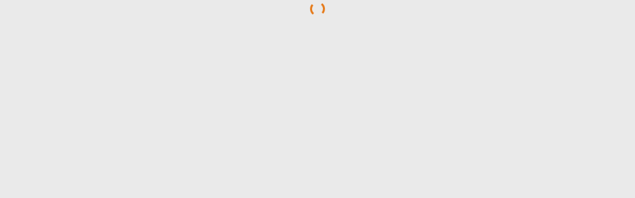

--- FILE ---
content_type: application/javascript
request_url: https://widgets.sportsdatagenie.com/static/js/9.3d9aecad.chunk.js
body_size: 41319
content:
(this["webpackJsonpsk-app"] = this["webpackJsonpsk-app"] || []).push([[9],{

/***/ 299:
/***/ (function(module, __webpack_exports__, __webpack_require__) {

"use strict";

// EXPORTS
__webpack_require__.d(__webpack_exports__, "a", function() { return /* binding */ FixedSizeList; });

// UNUSED EXPORTS: FixedSizeGrid, VariableSizeGrid, VariableSizeList, areEqual, shouldComponentUpdate

// EXTERNAL MODULE: D:/GitLab-Runner/builds/Ht2dgq_f/0/sk/sk.web.react/node_modules/@babel/runtime/helpers/esm/extends.js
var esm_extends = __webpack_require__(2);

// EXTERNAL MODULE: D:/GitLab-Runner/builds/Ht2dgq_f/0/sk/sk.web.react/node_modules/@babel/runtime/helpers/esm/assertThisInitialized.js
var assertThisInitialized = __webpack_require__(158);

// EXTERNAL MODULE: D:/GitLab-Runner/builds/Ht2dgq_f/0/sk/sk.web.react/node_modules/@babel/runtime/helpers/esm/inheritsLoose.js
var inheritsLoose = __webpack_require__(6);

// CONCATENATED MODULE: D:/GitLab-Runner/builds/Ht2dgq_f/0/sk/sk.web.react/node_modules/memoize-one/dist/memoize-one.esm.js
var safeIsNaN = Number.isNaN || function ponyfill(value) {
  return typeof value === 'number' && value !== value;
};
function isEqual(first, second) {
  if (first === second) {
    return true;
  }
  if (safeIsNaN(first) && safeIsNaN(second)) {
    return true;
  }
  return false;
}
function areInputsEqual(newInputs, lastInputs) {
  if (newInputs.length !== lastInputs.length) {
    return false;
  }
  for (var i = 0; i < newInputs.length; i++) {
    if (!isEqual(newInputs[i], lastInputs[i])) {
      return false;
    }
  }
  return true;
}
function memoizeOne(resultFn, isEqual) {
  if (isEqual === void 0) {
    isEqual = areInputsEqual;
  }
  var lastThis;
  var lastArgs = [];
  var lastResult;
  var calledOnce = false;
  function memoized() {
    var newArgs = [];
    for (var _i = 0; _i < arguments.length; _i++) {
      newArgs[_i] = arguments[_i];
    }
    if (calledOnce && lastThis === this && isEqual(newArgs, lastArgs)) {
      return lastResult;
    }
    lastResult = resultFn.apply(this, newArgs);
    calledOnce = true;
    lastThis = this;
    lastArgs = newArgs;
    return lastResult;
  }
  return memoized;
}
/* harmony default export */ var memoize_one_esm = (memoizeOne);
// EXTERNAL MODULE: D:/GitLab-Runner/builds/Ht2dgq_f/0/sk/sk.web.react/node_modules/react/index.js
var react = __webpack_require__(0);

// EXTERNAL MODULE: D:/GitLab-Runner/builds/Ht2dgq_f/0/sk/sk.web.react/node_modules/@babel/runtime/helpers/esm/objectWithoutPropertiesLoose.js
var objectWithoutPropertiesLoose = __webpack_require__(18);

// CONCATENATED MODULE: D:/GitLab-Runner/builds/Ht2dgq_f/0/sk/sk.web.react/node_modules/react-window/dist/index.esm.js







// Animation frame based implementation of setTimeout.
// Inspired by Joe Lambert, https://gist.github.com/joelambert/1002116#file-requesttimeout-js
var hasNativePerformanceNow = typeof performance === 'object' && typeof performance.now === 'function';
var now = hasNativePerformanceNow ? function () {
  return performance.now();
} : function () {
  return Date.now();
};
function cancelTimeout(timeoutID) {
  cancelAnimationFrame(timeoutID.id);
}
function requestTimeout(callback, delay) {
  var start = now();
  function tick() {
    if (now() - start >= delay) {
      callback.call(null);
    } else {
      timeoutID.id = requestAnimationFrame(tick);
    }
  }
  var timeoutID = {
    id: requestAnimationFrame(tick)
  };
  return timeoutID;
}
var size = -1; // This utility copied from "dom-helpers" package.

function getScrollbarSize(recalculate) {
  if (recalculate === void 0) {
    recalculate = false;
  }
  if (size === -1 || recalculate) {
    var div = document.createElement('div');
    var style = div.style;
    style.width = '50px';
    style.height = '50px';
    style.overflow = 'scroll';
    document.body.appendChild(div);
    size = div.offsetWidth - div.clientWidth;
    document.body.removeChild(div);
  }
  return size;
}
var cachedRTLResult = null; // TRICKY According to the spec, scrollLeft should be negative for RTL aligned elements.
// Chrome does not seem to adhere; its scrollLeft values are positive (measured relative to the left).
// Safari's elastic bounce makes detecting this even more complicated wrt potential false positives.
// The safest way to check this is to intentionally set a negative offset,
// and then verify that the subsequent "scroll" event matches the negative offset.
// If it does not match, then we can assume a non-standard RTL scroll implementation.

function getRTLOffsetType(recalculate) {
  if (recalculate === void 0) {
    recalculate = false;
  }
  if (cachedRTLResult === null || recalculate) {
    var outerDiv = document.createElement('div');
    var outerStyle = outerDiv.style;
    outerStyle.width = '50px';
    outerStyle.height = '50px';
    outerStyle.overflow = 'scroll';
    outerStyle.direction = 'rtl';
    var innerDiv = document.createElement('div');
    var innerStyle = innerDiv.style;
    innerStyle.width = '100px';
    innerStyle.height = '100px';
    outerDiv.appendChild(innerDiv);
    document.body.appendChild(outerDiv);
    if (outerDiv.scrollLeft > 0) {
      cachedRTLResult = 'positive-descending';
    } else {
      outerDiv.scrollLeft = 1;
      if (outerDiv.scrollLeft === 0) {
        cachedRTLResult = 'negative';
      } else {
        cachedRTLResult = 'positive-ascending';
      }
    }
    document.body.removeChild(outerDiv);
    return cachedRTLResult;
  }
  return cachedRTLResult;
}
var IS_SCROLLING_DEBOUNCE_INTERVAL = 150;
var defaultItemKey = function defaultItemKey(_ref) {
  var columnIndex = _ref.columnIndex,
    data = _ref.data,
    rowIndex = _ref.rowIndex;
  return rowIndex + ":" + columnIndex;
}; // In DEV mode, this Set helps us only log a warning once per component instance.
// This avoids spamming the console every time a render happens.

var devWarningsOverscanCount = null;
var devWarningsOverscanRowsColumnsCount = null;
var devWarningsTagName = null;
if (false) {}
function createGridComponent(_ref2) {
  var _class;
  var getColumnOffset = _ref2.getColumnOffset,
    getColumnStartIndexForOffset = _ref2.getColumnStartIndexForOffset,
    getColumnStopIndexForStartIndex = _ref2.getColumnStopIndexForStartIndex,
    getColumnWidth = _ref2.getColumnWidth,
    getEstimatedTotalHeight = _ref2.getEstimatedTotalHeight,
    getEstimatedTotalWidth = _ref2.getEstimatedTotalWidth,
    getOffsetForColumnAndAlignment = _ref2.getOffsetForColumnAndAlignment,
    getOffsetForRowAndAlignment = _ref2.getOffsetForRowAndAlignment,
    getRowHeight = _ref2.getRowHeight,
    getRowOffset = _ref2.getRowOffset,
    getRowStartIndexForOffset = _ref2.getRowStartIndexForOffset,
    getRowStopIndexForStartIndex = _ref2.getRowStopIndexForStartIndex,
    initInstanceProps = _ref2.initInstanceProps,
    shouldResetStyleCacheOnItemSizeChange = _ref2.shouldResetStyleCacheOnItemSizeChange,
    validateProps = _ref2.validateProps;
  return _class = /*#__PURE__*/function (_PureComponent) {
    Object(inheritsLoose["a" /* default */])(Grid, _PureComponent);

    // Always use explicit constructor for React components.
    // It produces less code after transpilation. (#26)
    // eslint-disable-next-line no-useless-constructor
    function Grid(props) {
      var _this;
      _this = _PureComponent.call(this, props) || this;
      _this._instanceProps = initInstanceProps(_this.props, Object(assertThisInitialized["a" /* default */])(_this));
      _this._resetIsScrollingTimeoutId = null;
      _this._outerRef = void 0;
      _this.state = {
        instance: Object(assertThisInitialized["a" /* default */])(_this),
        isScrolling: false,
        horizontalScrollDirection: 'forward',
        scrollLeft: typeof _this.props.initialScrollLeft === 'number' ? _this.props.initialScrollLeft : 0,
        scrollTop: typeof _this.props.initialScrollTop === 'number' ? _this.props.initialScrollTop : 0,
        scrollUpdateWasRequested: false,
        verticalScrollDirection: 'forward'
      };
      _this._callOnItemsRendered = void 0;
      _this._callOnItemsRendered = memoize_one_esm(function (overscanColumnStartIndex, overscanColumnStopIndex, overscanRowStartIndex, overscanRowStopIndex, visibleColumnStartIndex, visibleColumnStopIndex, visibleRowStartIndex, visibleRowStopIndex) {
        return _this.props.onItemsRendered({
          overscanColumnStartIndex: overscanColumnStartIndex,
          overscanColumnStopIndex: overscanColumnStopIndex,
          overscanRowStartIndex: overscanRowStartIndex,
          overscanRowStopIndex: overscanRowStopIndex,
          visibleColumnStartIndex: visibleColumnStartIndex,
          visibleColumnStopIndex: visibleColumnStopIndex,
          visibleRowStartIndex: visibleRowStartIndex,
          visibleRowStopIndex: visibleRowStopIndex
        });
      });
      _this._callOnScroll = void 0;
      _this._callOnScroll = memoize_one_esm(function (scrollLeft, scrollTop, horizontalScrollDirection, verticalScrollDirection, scrollUpdateWasRequested) {
        return _this.props.onScroll({
          horizontalScrollDirection: horizontalScrollDirection,
          scrollLeft: scrollLeft,
          scrollTop: scrollTop,
          verticalScrollDirection: verticalScrollDirection,
          scrollUpdateWasRequested: scrollUpdateWasRequested
        });
      });
      _this._getItemStyle = void 0;
      _this._getItemStyle = function (rowIndex, columnIndex) {
        var _this$props = _this.props,
          columnWidth = _this$props.columnWidth,
          direction = _this$props.direction,
          rowHeight = _this$props.rowHeight;
        var itemStyleCache = _this._getItemStyleCache(shouldResetStyleCacheOnItemSizeChange && columnWidth, shouldResetStyleCacheOnItemSizeChange && direction, shouldResetStyleCacheOnItemSizeChange && rowHeight);
        var key = rowIndex + ":" + columnIndex;
        var style;
        if (itemStyleCache.hasOwnProperty(key)) {
          style = itemStyleCache[key];
        } else {
          var _offset = getColumnOffset(_this.props, columnIndex, _this._instanceProps);
          var isRtl = direction === 'rtl';
          itemStyleCache[key] = style = {
            position: 'absolute',
            left: isRtl ? undefined : _offset,
            right: isRtl ? _offset : undefined,
            top: getRowOffset(_this.props, rowIndex, _this._instanceProps),
            height: getRowHeight(_this.props, rowIndex, _this._instanceProps),
            width: getColumnWidth(_this.props, columnIndex, _this._instanceProps)
          };
        }
        return style;
      };
      _this._getItemStyleCache = void 0;
      _this._getItemStyleCache = memoize_one_esm(function (_, __, ___) {
        return {};
      });
      _this._onScroll = function (event) {
        var _event$currentTarget = event.currentTarget,
          clientHeight = _event$currentTarget.clientHeight,
          clientWidth = _event$currentTarget.clientWidth,
          scrollLeft = _event$currentTarget.scrollLeft,
          scrollTop = _event$currentTarget.scrollTop,
          scrollHeight = _event$currentTarget.scrollHeight,
          scrollWidth = _event$currentTarget.scrollWidth;
        _this.setState(function (prevState) {
          if (prevState.scrollLeft === scrollLeft && prevState.scrollTop === scrollTop) {
            // Scroll position may have been updated by cDM/cDU,
            // In which case we don't need to trigger another render,
            // And we don't want to update state.isScrolling.
            return null;
          }
          var direction = _this.props.direction; // TRICKY According to the spec, scrollLeft should be negative for RTL aligned elements.
          // This is not the case for all browsers though (e.g. Chrome reports values as positive, measured relative to the left).
          // It's also easier for this component if we convert offsets to the same format as they would be in for ltr.
          // So the simplest solution is to determine which browser behavior we're dealing with, and convert based on it.

          var calculatedScrollLeft = scrollLeft;
          if (direction === 'rtl') {
            switch (getRTLOffsetType()) {
              case 'negative':
                calculatedScrollLeft = -scrollLeft;
                break;
              case 'positive-descending':
                calculatedScrollLeft = scrollWidth - clientWidth - scrollLeft;
                break;
            }
          } // Prevent Safari's elastic scrolling from causing visual shaking when scrolling past bounds.

          calculatedScrollLeft = Math.max(0, Math.min(calculatedScrollLeft, scrollWidth - clientWidth));
          var calculatedScrollTop = Math.max(0, Math.min(scrollTop, scrollHeight - clientHeight));
          return {
            isScrolling: true,
            horizontalScrollDirection: prevState.scrollLeft < scrollLeft ? 'forward' : 'backward',
            scrollLeft: calculatedScrollLeft,
            scrollTop: calculatedScrollTop,
            verticalScrollDirection: prevState.scrollTop < scrollTop ? 'forward' : 'backward',
            scrollUpdateWasRequested: false
          };
        }, _this._resetIsScrollingDebounced);
      };
      _this._outerRefSetter = function (ref) {
        var outerRef = _this.props.outerRef;
        _this._outerRef = ref;
        if (typeof outerRef === 'function') {
          outerRef(ref);
        } else if (outerRef != null && typeof outerRef === 'object' && outerRef.hasOwnProperty('current')) {
          outerRef.current = ref;
        }
      };
      _this._resetIsScrollingDebounced = function () {
        if (_this._resetIsScrollingTimeoutId !== null) {
          cancelTimeout(_this._resetIsScrollingTimeoutId);
        }
        _this._resetIsScrollingTimeoutId = requestTimeout(_this._resetIsScrolling, IS_SCROLLING_DEBOUNCE_INTERVAL);
      };
      _this._resetIsScrolling = function () {
        _this._resetIsScrollingTimeoutId = null;
        _this.setState({
          isScrolling: false
        }, function () {
          // Clear style cache after state update has been committed.
          // This way we don't break pure sCU for items that don't use isScrolling param.
          _this._getItemStyleCache(-1);
        });
      };
      return _this;
    }
    Grid.getDerivedStateFromProps = function getDerivedStateFromProps(nextProps, prevState) {
      validateSharedProps(nextProps, prevState);
      validateProps(nextProps);
      return null;
    };
    var _proto = Grid.prototype;
    _proto.scrollTo = function scrollTo(_ref3) {
      var scrollLeft = _ref3.scrollLeft,
        scrollTop = _ref3.scrollTop;
      if (scrollLeft !== undefined) {
        scrollLeft = Math.max(0, scrollLeft);
      }
      if (scrollTop !== undefined) {
        scrollTop = Math.max(0, scrollTop);
      }
      this.setState(function (prevState) {
        if (scrollLeft === undefined) {
          scrollLeft = prevState.scrollLeft;
        }
        if (scrollTop === undefined) {
          scrollTop = prevState.scrollTop;
        }
        if (prevState.scrollLeft === scrollLeft && prevState.scrollTop === scrollTop) {
          return null;
        }
        return {
          horizontalScrollDirection: prevState.scrollLeft < scrollLeft ? 'forward' : 'backward',
          scrollLeft: scrollLeft,
          scrollTop: scrollTop,
          scrollUpdateWasRequested: true,
          verticalScrollDirection: prevState.scrollTop < scrollTop ? 'forward' : 'backward'
        };
      }, this._resetIsScrollingDebounced);
    };
    _proto.scrollToItem = function scrollToItem(_ref4) {
      var _ref4$align = _ref4.align,
        align = _ref4$align === void 0 ? 'auto' : _ref4$align,
        columnIndex = _ref4.columnIndex,
        rowIndex = _ref4.rowIndex;
      var _this$props2 = this.props,
        columnCount = _this$props2.columnCount,
        height = _this$props2.height,
        rowCount = _this$props2.rowCount,
        width = _this$props2.width;
      var _this$state = this.state,
        scrollLeft = _this$state.scrollLeft,
        scrollTop = _this$state.scrollTop;
      var scrollbarSize = getScrollbarSize();
      if (columnIndex !== undefined) {
        columnIndex = Math.max(0, Math.min(columnIndex, columnCount - 1));
      }
      if (rowIndex !== undefined) {
        rowIndex = Math.max(0, Math.min(rowIndex, rowCount - 1));
      }
      var estimatedTotalHeight = getEstimatedTotalHeight(this.props, this._instanceProps);
      var estimatedTotalWidth = getEstimatedTotalWidth(this.props, this._instanceProps); // The scrollbar size should be considered when scrolling an item into view,
      // to ensure it's fully visible.
      // But we only need to account for its size when it's actually visible.

      var horizontalScrollbarSize = estimatedTotalWidth > width ? scrollbarSize : 0;
      var verticalScrollbarSize = estimatedTotalHeight > height ? scrollbarSize : 0;
      this.scrollTo({
        scrollLeft: columnIndex !== undefined ? getOffsetForColumnAndAlignment(this.props, columnIndex, align, scrollLeft, this._instanceProps, verticalScrollbarSize) : scrollLeft,
        scrollTop: rowIndex !== undefined ? getOffsetForRowAndAlignment(this.props, rowIndex, align, scrollTop, this._instanceProps, horizontalScrollbarSize) : scrollTop
      });
    };
    _proto.componentDidMount = function componentDidMount() {
      var _this$props3 = this.props,
        initialScrollLeft = _this$props3.initialScrollLeft,
        initialScrollTop = _this$props3.initialScrollTop;
      if (this._outerRef != null) {
        var outerRef = this._outerRef;
        if (typeof initialScrollLeft === 'number') {
          outerRef.scrollLeft = initialScrollLeft;
        }
        if (typeof initialScrollTop === 'number') {
          outerRef.scrollTop = initialScrollTop;
        }
      }
      this._callPropsCallbacks();
    };
    _proto.componentDidUpdate = function componentDidUpdate() {
      var direction = this.props.direction;
      var _this$state2 = this.state,
        scrollLeft = _this$state2.scrollLeft,
        scrollTop = _this$state2.scrollTop,
        scrollUpdateWasRequested = _this$state2.scrollUpdateWasRequested;
      if (scrollUpdateWasRequested && this._outerRef != null) {
        // TRICKY According to the spec, scrollLeft should be negative for RTL aligned elements.
        // This is not the case for all browsers though (e.g. Chrome reports values as positive, measured relative to the left).
        // So we need to determine which browser behavior we're dealing with, and mimic it.
        var outerRef = this._outerRef;
        if (direction === 'rtl') {
          switch (getRTLOffsetType()) {
            case 'negative':
              outerRef.scrollLeft = -scrollLeft;
              break;
            case 'positive-ascending':
              outerRef.scrollLeft = scrollLeft;
              break;
            default:
              var clientWidth = outerRef.clientWidth,
                scrollWidth = outerRef.scrollWidth;
              outerRef.scrollLeft = scrollWidth - clientWidth - scrollLeft;
              break;
          }
        } else {
          outerRef.scrollLeft = Math.max(0, scrollLeft);
        }
        outerRef.scrollTop = Math.max(0, scrollTop);
      }
      this._callPropsCallbacks();
    };
    _proto.componentWillUnmount = function componentWillUnmount() {
      if (this._resetIsScrollingTimeoutId !== null) {
        cancelTimeout(this._resetIsScrollingTimeoutId);
      }
    };
    _proto.render = function render() {
      var _this$props4 = this.props,
        children = _this$props4.children,
        className = _this$props4.className,
        columnCount = _this$props4.columnCount,
        direction = _this$props4.direction,
        height = _this$props4.height,
        innerRef = _this$props4.innerRef,
        innerElementType = _this$props4.innerElementType,
        innerTagName = _this$props4.innerTagName,
        itemData = _this$props4.itemData,
        _this$props4$itemKey = _this$props4.itemKey,
        itemKey = _this$props4$itemKey === void 0 ? defaultItemKey : _this$props4$itemKey,
        outerElementType = _this$props4.outerElementType,
        outerTagName = _this$props4.outerTagName,
        rowCount = _this$props4.rowCount,
        style = _this$props4.style,
        useIsScrolling = _this$props4.useIsScrolling,
        width = _this$props4.width;
      var isScrolling = this.state.isScrolling;
      var _this$_getHorizontalR = this._getHorizontalRangeToRender(),
        columnStartIndex = _this$_getHorizontalR[0],
        columnStopIndex = _this$_getHorizontalR[1];
      var _this$_getVerticalRan = this._getVerticalRangeToRender(),
        rowStartIndex = _this$_getVerticalRan[0],
        rowStopIndex = _this$_getVerticalRan[1];
      var items = [];
      if (columnCount > 0 && rowCount) {
        for (var _rowIndex = rowStartIndex; _rowIndex <= rowStopIndex; _rowIndex++) {
          for (var _columnIndex = columnStartIndex; _columnIndex <= columnStopIndex; _columnIndex++) {
            items.push(Object(react["createElement"])(children, {
              columnIndex: _columnIndex,
              data: itemData,
              isScrolling: useIsScrolling ? isScrolling : undefined,
              key: itemKey({
                columnIndex: _columnIndex,
                data: itemData,
                rowIndex: _rowIndex
              }),
              rowIndex: _rowIndex,
              style: this._getItemStyle(_rowIndex, _columnIndex)
            }));
          }
        }
      } // Read this value AFTER items have been created,
      // So their actual sizes (if variable) are taken into consideration.

      var estimatedTotalHeight = getEstimatedTotalHeight(this.props, this._instanceProps);
      var estimatedTotalWidth = getEstimatedTotalWidth(this.props, this._instanceProps);
      return Object(react["createElement"])(outerElementType || outerTagName || 'div', {
        className: className,
        onScroll: this._onScroll,
        ref: this._outerRefSetter,
        style: Object(esm_extends["a" /* default */])({
          position: 'relative',
          height: height,
          width: width,
          overflow: 'auto',
          WebkitOverflowScrolling: 'touch',
          willChange: 'transform',
          direction: direction
        }, style)
      }, Object(react["createElement"])(innerElementType || innerTagName || 'div', {
        children: items,
        ref: innerRef,
        style: {
          height: estimatedTotalHeight,
          pointerEvents: isScrolling ? 'none' : undefined,
          width: estimatedTotalWidth
        }
      }));
    };
    _proto._callPropsCallbacks = function _callPropsCallbacks() {
      var _this$props5 = this.props,
        columnCount = _this$props5.columnCount,
        onItemsRendered = _this$props5.onItemsRendered,
        onScroll = _this$props5.onScroll,
        rowCount = _this$props5.rowCount;
      if (typeof onItemsRendered === 'function') {
        if (columnCount > 0 && rowCount > 0) {
          var _this$_getHorizontalR2 = this._getHorizontalRangeToRender(),
            _overscanColumnStartIndex = _this$_getHorizontalR2[0],
            _overscanColumnStopIndex = _this$_getHorizontalR2[1],
            _visibleColumnStartIndex = _this$_getHorizontalR2[2],
            _visibleColumnStopIndex = _this$_getHorizontalR2[3];
          var _this$_getVerticalRan2 = this._getVerticalRangeToRender(),
            _overscanRowStartIndex = _this$_getVerticalRan2[0],
            _overscanRowStopIndex = _this$_getVerticalRan2[1],
            _visibleRowStartIndex = _this$_getVerticalRan2[2],
            _visibleRowStopIndex = _this$_getVerticalRan2[3];
          this._callOnItemsRendered(_overscanColumnStartIndex, _overscanColumnStopIndex, _overscanRowStartIndex, _overscanRowStopIndex, _visibleColumnStartIndex, _visibleColumnStopIndex, _visibleRowStartIndex, _visibleRowStopIndex);
        }
      }
      if (typeof onScroll === 'function') {
        var _this$state3 = this.state,
          _horizontalScrollDirection = _this$state3.horizontalScrollDirection,
          _scrollLeft = _this$state3.scrollLeft,
          _scrollTop = _this$state3.scrollTop,
          _scrollUpdateWasRequested = _this$state3.scrollUpdateWasRequested,
          _verticalScrollDirection = _this$state3.verticalScrollDirection;
        this._callOnScroll(_scrollLeft, _scrollTop, _horizontalScrollDirection, _verticalScrollDirection, _scrollUpdateWasRequested);
      }
    } // Lazily create and cache item styles while scrolling,
    // So that pure component sCU will prevent re-renders.
    // We maintain this cache, and pass a style prop rather than index,
    // So that List can clear cached styles and force item re-render if necessary.
    ;
    _proto._getHorizontalRangeToRender = function _getHorizontalRangeToRender() {
      var _this$props6 = this.props,
        columnCount = _this$props6.columnCount,
        overscanColumnCount = _this$props6.overscanColumnCount,
        overscanColumnsCount = _this$props6.overscanColumnsCount,
        overscanCount = _this$props6.overscanCount,
        rowCount = _this$props6.rowCount;
      var _this$state4 = this.state,
        horizontalScrollDirection = _this$state4.horizontalScrollDirection,
        isScrolling = _this$state4.isScrolling,
        scrollLeft = _this$state4.scrollLeft;
      var overscanCountResolved = overscanColumnCount || overscanColumnsCount || overscanCount || 1;
      if (columnCount === 0 || rowCount === 0) {
        return [0, 0, 0, 0];
      }
      var startIndex = getColumnStartIndexForOffset(this.props, scrollLeft, this._instanceProps);
      var stopIndex = getColumnStopIndexForStartIndex(this.props, startIndex, scrollLeft, this._instanceProps); // Overscan by one item in each direction so that tab/focus works.
      // If there isn't at least one extra item, tab loops back around.

      var overscanBackward = !isScrolling || horizontalScrollDirection === 'backward' ? Math.max(1, overscanCountResolved) : 1;
      var overscanForward = !isScrolling || horizontalScrollDirection === 'forward' ? Math.max(1, overscanCountResolved) : 1;
      return [Math.max(0, startIndex - overscanBackward), Math.max(0, Math.min(columnCount - 1, stopIndex + overscanForward)), startIndex, stopIndex];
    };
    _proto._getVerticalRangeToRender = function _getVerticalRangeToRender() {
      var _this$props7 = this.props,
        columnCount = _this$props7.columnCount,
        overscanCount = _this$props7.overscanCount,
        overscanRowCount = _this$props7.overscanRowCount,
        overscanRowsCount = _this$props7.overscanRowsCount,
        rowCount = _this$props7.rowCount;
      var _this$state5 = this.state,
        isScrolling = _this$state5.isScrolling,
        verticalScrollDirection = _this$state5.verticalScrollDirection,
        scrollTop = _this$state5.scrollTop;
      var overscanCountResolved = overscanRowCount || overscanRowsCount || overscanCount || 1;
      if (columnCount === 0 || rowCount === 0) {
        return [0, 0, 0, 0];
      }
      var startIndex = getRowStartIndexForOffset(this.props, scrollTop, this._instanceProps);
      var stopIndex = getRowStopIndexForStartIndex(this.props, startIndex, scrollTop, this._instanceProps); // Overscan by one item in each direction so that tab/focus works.
      // If there isn't at least one extra item, tab loops back around.

      var overscanBackward = !isScrolling || verticalScrollDirection === 'backward' ? Math.max(1, overscanCountResolved) : 1;
      var overscanForward = !isScrolling || verticalScrollDirection === 'forward' ? Math.max(1, overscanCountResolved) : 1;
      return [Math.max(0, startIndex - overscanBackward), Math.max(0, Math.min(rowCount - 1, stopIndex + overscanForward)), startIndex, stopIndex];
    };
    return Grid;
  }(react["PureComponent"]), _class.defaultProps = {
    direction: 'ltr',
    itemData: undefined,
    useIsScrolling: false
  }, _class;
}
var validateSharedProps = function validateSharedProps(_ref5, _ref6) {
  var children = _ref5.children,
    direction = _ref5.direction,
    height = _ref5.height,
    innerTagName = _ref5.innerTagName,
    outerTagName = _ref5.outerTagName,
    overscanColumnsCount = _ref5.overscanColumnsCount,
    overscanCount = _ref5.overscanCount,
    overscanRowsCount = _ref5.overscanRowsCount,
    width = _ref5.width;
  var instance = _ref6.instance;
  if (false) {}
};
var DEFAULT_ESTIMATED_ITEM_SIZE = 50;
var index_esm_getEstimatedTotalHeight = function getEstimatedTotalHeight(_ref, _ref2) {
  var rowCount = _ref.rowCount;
  var rowMetadataMap = _ref2.rowMetadataMap,
    estimatedRowHeight = _ref2.estimatedRowHeight,
    lastMeasuredRowIndex = _ref2.lastMeasuredRowIndex;
  var totalSizeOfMeasuredRows = 0; // Edge case check for when the number of items decreases while a scroll is in progress.
  // https://github.com/bvaughn/react-window/pull/138

  if (lastMeasuredRowIndex >= rowCount) {
    lastMeasuredRowIndex = rowCount - 1;
  }
  if (lastMeasuredRowIndex >= 0) {
    var itemMetadata = rowMetadataMap[lastMeasuredRowIndex];
    totalSizeOfMeasuredRows = itemMetadata.offset + itemMetadata.size;
  }
  var numUnmeasuredItems = rowCount - lastMeasuredRowIndex - 1;
  var totalSizeOfUnmeasuredItems = numUnmeasuredItems * estimatedRowHeight;
  return totalSizeOfMeasuredRows + totalSizeOfUnmeasuredItems;
};
var index_esm_getEstimatedTotalWidth = function getEstimatedTotalWidth(_ref3, _ref4) {
  var columnCount = _ref3.columnCount;
  var columnMetadataMap = _ref4.columnMetadataMap,
    estimatedColumnWidth = _ref4.estimatedColumnWidth,
    lastMeasuredColumnIndex = _ref4.lastMeasuredColumnIndex;
  var totalSizeOfMeasuredRows = 0; // Edge case check for when the number of items decreases while a scroll is in progress.
  // https://github.com/bvaughn/react-window/pull/138

  if (lastMeasuredColumnIndex >= columnCount) {
    lastMeasuredColumnIndex = columnCount - 1;
  }
  if (lastMeasuredColumnIndex >= 0) {
    var itemMetadata = columnMetadataMap[lastMeasuredColumnIndex];
    totalSizeOfMeasuredRows = itemMetadata.offset + itemMetadata.size;
  }
  var numUnmeasuredItems = columnCount - lastMeasuredColumnIndex - 1;
  var totalSizeOfUnmeasuredItems = numUnmeasuredItems * estimatedColumnWidth;
  return totalSizeOfMeasuredRows + totalSizeOfUnmeasuredItems;
};
var getItemMetadata = function getItemMetadata(itemType, props, index, instanceProps) {
  var itemMetadataMap, itemSize, lastMeasuredIndex;
  if (itemType === 'column') {
    itemMetadataMap = instanceProps.columnMetadataMap;
    itemSize = props.columnWidth;
    lastMeasuredIndex = instanceProps.lastMeasuredColumnIndex;
  } else {
    itemMetadataMap = instanceProps.rowMetadataMap;
    itemSize = props.rowHeight;
    lastMeasuredIndex = instanceProps.lastMeasuredRowIndex;
  }
  if (index > lastMeasuredIndex) {
    var offset = 0;
    if (lastMeasuredIndex >= 0) {
      var itemMetadata = itemMetadataMap[lastMeasuredIndex];
      offset = itemMetadata.offset + itemMetadata.size;
    }
    for (var i = lastMeasuredIndex + 1; i <= index; i++) {
      var size = itemSize(i);
      itemMetadataMap[i] = {
        offset: offset,
        size: size
      };
      offset += size;
    }
    if (itemType === 'column') {
      instanceProps.lastMeasuredColumnIndex = index;
    } else {
      instanceProps.lastMeasuredRowIndex = index;
    }
  }
  return itemMetadataMap[index];
};
var findNearestItem = function findNearestItem(itemType, props, instanceProps, offset) {
  var itemMetadataMap, lastMeasuredIndex;
  if (itemType === 'column') {
    itemMetadataMap = instanceProps.columnMetadataMap;
    lastMeasuredIndex = instanceProps.lastMeasuredColumnIndex;
  } else {
    itemMetadataMap = instanceProps.rowMetadataMap;
    lastMeasuredIndex = instanceProps.lastMeasuredRowIndex;
  }
  var lastMeasuredItemOffset = lastMeasuredIndex > 0 ? itemMetadataMap[lastMeasuredIndex].offset : 0;
  if (lastMeasuredItemOffset >= offset) {
    // If we've already measured items within this range just use a binary search as it's faster.
    return findNearestItemBinarySearch(itemType, props, instanceProps, lastMeasuredIndex, 0, offset);
  } else {
    // If we haven't yet measured this high, fallback to an exponential search with an inner binary search.
    // The exponential search avoids pre-computing sizes for the full set of items as a binary search would.
    // The overall complexity for this approach is O(log n).
    return findNearestItemExponentialSearch(itemType, props, instanceProps, Math.max(0, lastMeasuredIndex), offset);
  }
};
var findNearestItemBinarySearch = function findNearestItemBinarySearch(itemType, props, instanceProps, high, low, offset) {
  while (low <= high) {
    var middle = low + Math.floor((high - low) / 2);
    var currentOffset = getItemMetadata(itemType, props, middle, instanceProps).offset;
    if (currentOffset === offset) {
      return middle;
    } else if (currentOffset < offset) {
      low = middle + 1;
    } else if (currentOffset > offset) {
      high = middle - 1;
    }
  }
  if (low > 0) {
    return low - 1;
  } else {
    return 0;
  }
};
var findNearestItemExponentialSearch = function findNearestItemExponentialSearch(itemType, props, instanceProps, index, offset) {
  var itemCount = itemType === 'column' ? props.columnCount : props.rowCount;
  var interval = 1;
  while (index < itemCount && getItemMetadata(itemType, props, index, instanceProps).offset < offset) {
    index += interval;
    interval *= 2;
  }
  return findNearestItemBinarySearch(itemType, props, instanceProps, Math.min(index, itemCount - 1), Math.floor(index / 2), offset);
};
var index_esm_getOffsetForIndexAndAlignment = function getOffsetForIndexAndAlignment(itemType, props, index, align, scrollOffset, instanceProps, scrollbarSize) {
  var size = itemType === 'column' ? props.width : props.height;
  var itemMetadata = getItemMetadata(itemType, props, index, instanceProps); // Get estimated total size after ItemMetadata is computed,
  // To ensure it reflects actual measurements instead of just estimates.

  var estimatedTotalSize = itemType === 'column' ? index_esm_getEstimatedTotalWidth(props, instanceProps) : index_esm_getEstimatedTotalHeight(props, instanceProps);
  var maxOffset = Math.max(0, Math.min(estimatedTotalSize - size, itemMetadata.offset));
  var minOffset = Math.max(0, itemMetadata.offset - size + scrollbarSize + itemMetadata.size);
  if (align === 'smart') {
    if (scrollOffset >= minOffset - size && scrollOffset <= maxOffset + size) {
      align = 'auto';
    } else {
      align = 'center';
    }
  }
  switch (align) {
    case 'start':
      return maxOffset;
    case 'end':
      return minOffset;
    case 'center':
      return Math.round(minOffset + (maxOffset - minOffset) / 2);
    case 'auto':
    default:
      if (scrollOffset >= minOffset && scrollOffset <= maxOffset) {
        return scrollOffset;
      } else if (minOffset > maxOffset) {
        // Because we only take into account the scrollbar size when calculating minOffset
        // this value can be larger than maxOffset when at the end of the list
        return minOffset;
      } else if (scrollOffset < minOffset) {
        return minOffset;
      } else {
        return maxOffset;
      }
  }
};
var VariableSizeGrid = /*#__PURE__*/createGridComponent({
  getColumnOffset: function getColumnOffset(props, index, instanceProps) {
    return getItemMetadata('column', props, index, instanceProps).offset;
  },
  getColumnStartIndexForOffset: function getColumnStartIndexForOffset(props, scrollLeft, instanceProps) {
    return findNearestItem('column', props, instanceProps, scrollLeft);
  },
  getColumnStopIndexForStartIndex: function getColumnStopIndexForStartIndex(props, startIndex, scrollLeft, instanceProps) {
    var columnCount = props.columnCount,
      width = props.width;
    var itemMetadata = getItemMetadata('column', props, startIndex, instanceProps);
    var maxOffset = scrollLeft + width;
    var offset = itemMetadata.offset + itemMetadata.size;
    var stopIndex = startIndex;
    while (stopIndex < columnCount - 1 && offset < maxOffset) {
      stopIndex++;
      offset += getItemMetadata('column', props, stopIndex, instanceProps).size;
    }
    return stopIndex;
  },
  getColumnWidth: function getColumnWidth(props, index, instanceProps) {
    return instanceProps.columnMetadataMap[index].size;
  },
  getEstimatedTotalHeight: index_esm_getEstimatedTotalHeight,
  getEstimatedTotalWidth: index_esm_getEstimatedTotalWidth,
  getOffsetForColumnAndAlignment: function getOffsetForColumnAndAlignment(props, index, align, scrollOffset, instanceProps, scrollbarSize) {
    return index_esm_getOffsetForIndexAndAlignment('column', props, index, align, scrollOffset, instanceProps, scrollbarSize);
  },
  getOffsetForRowAndAlignment: function getOffsetForRowAndAlignment(props, index, align, scrollOffset, instanceProps, scrollbarSize) {
    return index_esm_getOffsetForIndexAndAlignment('row', props, index, align, scrollOffset, instanceProps, scrollbarSize);
  },
  getRowOffset: function getRowOffset(props, index, instanceProps) {
    return getItemMetadata('row', props, index, instanceProps).offset;
  },
  getRowHeight: function getRowHeight(props, index, instanceProps) {
    return instanceProps.rowMetadataMap[index].size;
  },
  getRowStartIndexForOffset: function getRowStartIndexForOffset(props, scrollTop, instanceProps) {
    return findNearestItem('row', props, instanceProps, scrollTop);
  },
  getRowStopIndexForStartIndex: function getRowStopIndexForStartIndex(props, startIndex, scrollTop, instanceProps) {
    var rowCount = props.rowCount,
      height = props.height;
    var itemMetadata = getItemMetadata('row', props, startIndex, instanceProps);
    var maxOffset = scrollTop + height;
    var offset = itemMetadata.offset + itemMetadata.size;
    var stopIndex = startIndex;
    while (stopIndex < rowCount - 1 && offset < maxOffset) {
      stopIndex++;
      offset += getItemMetadata('row', props, stopIndex, instanceProps).size;
    }
    return stopIndex;
  },
  initInstanceProps: function initInstanceProps(props, instance) {
    var _ref5 = props,
      estimatedColumnWidth = _ref5.estimatedColumnWidth,
      estimatedRowHeight = _ref5.estimatedRowHeight;
    var instanceProps = {
      columnMetadataMap: {},
      estimatedColumnWidth: estimatedColumnWidth || DEFAULT_ESTIMATED_ITEM_SIZE,
      estimatedRowHeight: estimatedRowHeight || DEFAULT_ESTIMATED_ITEM_SIZE,
      lastMeasuredColumnIndex: -1,
      lastMeasuredRowIndex: -1,
      rowMetadataMap: {}
    };
    instance.resetAfterColumnIndex = function (columnIndex, shouldForceUpdate) {
      if (shouldForceUpdate === void 0) {
        shouldForceUpdate = true;
      }
      instance.resetAfterIndices({
        columnIndex: columnIndex,
        shouldForceUpdate: shouldForceUpdate
      });
    };
    instance.resetAfterRowIndex = function (rowIndex, shouldForceUpdate) {
      if (shouldForceUpdate === void 0) {
        shouldForceUpdate = true;
      }
      instance.resetAfterIndices({
        rowIndex: rowIndex,
        shouldForceUpdate: shouldForceUpdate
      });
    };
    instance.resetAfterIndices = function (_ref6) {
      var columnIndex = _ref6.columnIndex,
        rowIndex = _ref6.rowIndex,
        _ref6$shouldForceUpda = _ref6.shouldForceUpdate,
        shouldForceUpdate = _ref6$shouldForceUpda === void 0 ? true : _ref6$shouldForceUpda;
      if (typeof columnIndex === 'number') {
        instanceProps.lastMeasuredColumnIndex = Math.min(instanceProps.lastMeasuredColumnIndex, columnIndex - 1);
      }
      if (typeof rowIndex === 'number') {
        instanceProps.lastMeasuredRowIndex = Math.min(instanceProps.lastMeasuredRowIndex, rowIndex - 1);
      } // We could potentially optimize further by only evicting styles after this index,
      // But since styles are only cached while scrolling is in progress-
      // It seems an unnecessary optimization.
      // It's unlikely that resetAfterIndex() will be called while a user is scrolling.

      instance._getItemStyleCache(-1);
      if (shouldForceUpdate) {
        instance.forceUpdate();
      }
    };
    return instanceProps;
  },
  shouldResetStyleCacheOnItemSizeChange: false,
  validateProps: function validateProps(_ref7) {
    var columnWidth = _ref7.columnWidth,
      rowHeight = _ref7.rowHeight;
    if (false) {}
  }
});
var IS_SCROLLING_DEBOUNCE_INTERVAL$1 = 150;
var defaultItemKey$1 = function defaultItemKey(index, data) {
  return index;
}; // In DEV mode, this Set helps us only log a warning once per component instance.
// This avoids spamming the console every time a render happens.

var devWarningsDirection = null;
var devWarningsTagName$1 = null;
if (false) {}
function createListComponent(_ref) {
  var _class;
  var getItemOffset = _ref.getItemOffset,
    getEstimatedTotalSize = _ref.getEstimatedTotalSize,
    getItemSize = _ref.getItemSize,
    getOffsetForIndexAndAlignment = _ref.getOffsetForIndexAndAlignment,
    getStartIndexForOffset = _ref.getStartIndexForOffset,
    getStopIndexForStartIndex = _ref.getStopIndexForStartIndex,
    initInstanceProps = _ref.initInstanceProps,
    shouldResetStyleCacheOnItemSizeChange = _ref.shouldResetStyleCacheOnItemSizeChange,
    validateProps = _ref.validateProps;
  return _class = /*#__PURE__*/function (_PureComponent) {
    Object(inheritsLoose["a" /* default */])(List, _PureComponent);

    // Always use explicit constructor for React components.
    // It produces less code after transpilation. (#26)
    // eslint-disable-next-line no-useless-constructor
    function List(props) {
      var _this;
      _this = _PureComponent.call(this, props) || this;
      _this._instanceProps = initInstanceProps(_this.props, Object(assertThisInitialized["a" /* default */])(_this));
      _this._outerRef = void 0;
      _this._resetIsScrollingTimeoutId = null;
      _this.state = {
        instance: Object(assertThisInitialized["a" /* default */])(_this),
        isScrolling: false,
        scrollDirection: 'forward',
        scrollOffset: typeof _this.props.initialScrollOffset === 'number' ? _this.props.initialScrollOffset : 0,
        scrollUpdateWasRequested: false
      };
      _this._callOnItemsRendered = void 0;
      _this._callOnItemsRendered = memoize_one_esm(function (overscanStartIndex, overscanStopIndex, visibleStartIndex, visibleStopIndex) {
        return _this.props.onItemsRendered({
          overscanStartIndex: overscanStartIndex,
          overscanStopIndex: overscanStopIndex,
          visibleStartIndex: visibleStartIndex,
          visibleStopIndex: visibleStopIndex
        });
      });
      _this._callOnScroll = void 0;
      _this._callOnScroll = memoize_one_esm(function (scrollDirection, scrollOffset, scrollUpdateWasRequested) {
        return _this.props.onScroll({
          scrollDirection: scrollDirection,
          scrollOffset: scrollOffset,
          scrollUpdateWasRequested: scrollUpdateWasRequested
        });
      });
      _this._getItemStyle = void 0;
      _this._getItemStyle = function (index) {
        var _this$props = _this.props,
          direction = _this$props.direction,
          itemSize = _this$props.itemSize,
          layout = _this$props.layout;
        var itemStyleCache = _this._getItemStyleCache(shouldResetStyleCacheOnItemSizeChange && itemSize, shouldResetStyleCacheOnItemSizeChange && layout, shouldResetStyleCacheOnItemSizeChange && direction);
        var style;
        if (itemStyleCache.hasOwnProperty(index)) {
          style = itemStyleCache[index];
        } else {
          var _offset = getItemOffset(_this.props, index, _this._instanceProps);
          var size = getItemSize(_this.props, index, _this._instanceProps); // TODO Deprecate direction "horizontal"

          var isHorizontal = direction === 'horizontal' || layout === 'horizontal';
          var isRtl = direction === 'rtl';
          var offsetHorizontal = isHorizontal ? _offset : 0;
          itemStyleCache[index] = style = {
            position: 'absolute',
            left: isRtl ? undefined : offsetHorizontal,
            right: isRtl ? offsetHorizontal : undefined,
            top: !isHorizontal ? _offset : 0,
            height: !isHorizontal ? size : '100%',
            width: isHorizontal ? size : '100%'
          };
        }
        return style;
      };
      _this._getItemStyleCache = void 0;
      _this._getItemStyleCache = memoize_one_esm(function (_, __, ___) {
        return {};
      });
      _this._onScrollHorizontal = function (event) {
        var _event$currentTarget = event.currentTarget,
          clientWidth = _event$currentTarget.clientWidth,
          scrollLeft = _event$currentTarget.scrollLeft,
          scrollWidth = _event$currentTarget.scrollWidth;
        _this.setState(function (prevState) {
          if (prevState.scrollOffset === scrollLeft) {
            // Scroll position may have been updated by cDM/cDU,
            // In which case we don't need to trigger another render,
            // And we don't want to update state.isScrolling.
            return null;
          }
          var direction = _this.props.direction;
          var scrollOffset = scrollLeft;
          if (direction === 'rtl') {
            // TRICKY According to the spec, scrollLeft should be negative for RTL aligned elements.
            // This is not the case for all browsers though (e.g. Chrome reports values as positive, measured relative to the left).
            // It's also easier for this component if we convert offsets to the same format as they would be in for ltr.
            // So the simplest solution is to determine which browser behavior we're dealing with, and convert based on it.
            switch (getRTLOffsetType()) {
              case 'negative':
                scrollOffset = -scrollLeft;
                break;
              case 'positive-descending':
                scrollOffset = scrollWidth - clientWidth - scrollLeft;
                break;
            }
          } // Prevent Safari's elastic scrolling from causing visual shaking when scrolling past bounds.

          scrollOffset = Math.max(0, Math.min(scrollOffset, scrollWidth - clientWidth));
          return {
            isScrolling: true,
            scrollDirection: prevState.scrollOffset < scrollOffset ? 'forward' : 'backward',
            scrollOffset: scrollOffset,
            scrollUpdateWasRequested: false
          };
        }, _this._resetIsScrollingDebounced);
      };
      _this._onScrollVertical = function (event) {
        var _event$currentTarget2 = event.currentTarget,
          clientHeight = _event$currentTarget2.clientHeight,
          scrollHeight = _event$currentTarget2.scrollHeight,
          scrollTop = _event$currentTarget2.scrollTop;
        _this.setState(function (prevState) {
          if (prevState.scrollOffset === scrollTop) {
            // Scroll position may have been updated by cDM/cDU,
            // In which case we don't need to trigger another render,
            // And we don't want to update state.isScrolling.
            return null;
          } // Prevent Safari's elastic scrolling from causing visual shaking when scrolling past bounds.

          var scrollOffset = Math.max(0, Math.min(scrollTop, scrollHeight - clientHeight));
          return {
            isScrolling: true,
            scrollDirection: prevState.scrollOffset < scrollOffset ? 'forward' : 'backward',
            scrollOffset: scrollOffset,
            scrollUpdateWasRequested: false
          };
        }, _this._resetIsScrollingDebounced);
      };
      _this._outerRefSetter = function (ref) {
        var outerRef = _this.props.outerRef;
        _this._outerRef = ref;
        if (typeof outerRef === 'function') {
          outerRef(ref);
        } else if (outerRef != null && typeof outerRef === 'object' && outerRef.hasOwnProperty('current')) {
          outerRef.current = ref;
        }
      };
      _this._resetIsScrollingDebounced = function () {
        if (_this._resetIsScrollingTimeoutId !== null) {
          cancelTimeout(_this._resetIsScrollingTimeoutId);
        }
        _this._resetIsScrollingTimeoutId = requestTimeout(_this._resetIsScrolling, IS_SCROLLING_DEBOUNCE_INTERVAL$1);
      };
      _this._resetIsScrolling = function () {
        _this._resetIsScrollingTimeoutId = null;
        _this.setState({
          isScrolling: false
        }, function () {
          // Clear style cache after state update has been committed.
          // This way we don't break pure sCU for items that don't use isScrolling param.
          _this._getItemStyleCache(-1, null);
        });
      };
      return _this;
    }
    List.getDerivedStateFromProps = function getDerivedStateFromProps(nextProps, prevState) {
      validateSharedProps$1(nextProps, prevState);
      validateProps(nextProps);
      return null;
    };
    var _proto = List.prototype;
    _proto.scrollTo = function scrollTo(scrollOffset) {
      scrollOffset = Math.max(0, scrollOffset);
      this.setState(function (prevState) {
        if (prevState.scrollOffset === scrollOffset) {
          return null;
        }
        return {
          scrollDirection: prevState.scrollOffset < scrollOffset ? 'forward' : 'backward',
          scrollOffset: scrollOffset,
          scrollUpdateWasRequested: true
        };
      }, this._resetIsScrollingDebounced);
    };
    _proto.scrollToItem = function scrollToItem(index, align) {
      if (align === void 0) {
        align = 'auto';
      }
      var _this$props2 = this.props,
        itemCount = _this$props2.itemCount,
        layout = _this$props2.layout;
      var scrollOffset = this.state.scrollOffset;
      index = Math.max(0, Math.min(index, itemCount - 1)); // The scrollbar size should be considered when scrolling an item into view, to ensure it's fully visible.
      // But we only need to account for its size when it's actually visible.
      // This is an edge case for lists; normally they only scroll in the dominant direction.

      var scrollbarSize = 0;
      if (this._outerRef) {
        var outerRef = this._outerRef;
        if (layout === 'vertical') {
          scrollbarSize = outerRef.scrollWidth > outerRef.clientWidth ? getScrollbarSize() : 0;
        } else {
          scrollbarSize = outerRef.scrollHeight > outerRef.clientHeight ? getScrollbarSize() : 0;
        }
      }
      this.scrollTo(getOffsetForIndexAndAlignment(this.props, index, align, scrollOffset, this._instanceProps, scrollbarSize));
    };
    _proto.componentDidMount = function componentDidMount() {
      var _this$props3 = this.props,
        direction = _this$props3.direction,
        initialScrollOffset = _this$props3.initialScrollOffset,
        layout = _this$props3.layout;
      if (typeof initialScrollOffset === 'number' && this._outerRef != null) {
        var outerRef = this._outerRef; // TODO Deprecate direction "horizontal"

        if (direction === 'horizontal' || layout === 'horizontal') {
          outerRef.scrollLeft = initialScrollOffset;
        } else {
          outerRef.scrollTop = initialScrollOffset;
        }
      }
      this._callPropsCallbacks();
    };
    _proto.componentDidUpdate = function componentDidUpdate() {
      var _this$props4 = this.props,
        direction = _this$props4.direction,
        layout = _this$props4.layout;
      var _this$state = this.state,
        scrollOffset = _this$state.scrollOffset,
        scrollUpdateWasRequested = _this$state.scrollUpdateWasRequested;
      if (scrollUpdateWasRequested && this._outerRef != null) {
        var outerRef = this._outerRef; // TODO Deprecate direction "horizontal"

        if (direction === 'horizontal' || layout === 'horizontal') {
          if (direction === 'rtl') {
            // TRICKY According to the spec, scrollLeft should be negative for RTL aligned elements.
            // This is not the case for all browsers though (e.g. Chrome reports values as positive, measured relative to the left).
            // So we need to determine which browser behavior we're dealing with, and mimic it.
            switch (getRTLOffsetType()) {
              case 'negative':
                outerRef.scrollLeft = -scrollOffset;
                break;
              case 'positive-ascending':
                outerRef.scrollLeft = scrollOffset;
                break;
              default:
                var clientWidth = outerRef.clientWidth,
                  scrollWidth = outerRef.scrollWidth;
                outerRef.scrollLeft = scrollWidth - clientWidth - scrollOffset;
                break;
            }
          } else {
            outerRef.scrollLeft = scrollOffset;
          }
        } else {
          outerRef.scrollTop = scrollOffset;
        }
      }
      this._callPropsCallbacks();
    };
    _proto.componentWillUnmount = function componentWillUnmount() {
      if (this._resetIsScrollingTimeoutId !== null) {
        cancelTimeout(this._resetIsScrollingTimeoutId);
      }
    };
    _proto.render = function render() {
      var _this$props5 = this.props,
        children = _this$props5.children,
        className = _this$props5.className,
        direction = _this$props5.direction,
        height = _this$props5.height,
        innerRef = _this$props5.innerRef,
        innerElementType = _this$props5.innerElementType,
        innerTagName = _this$props5.innerTagName,
        itemCount = _this$props5.itemCount,
        itemData = _this$props5.itemData,
        _this$props5$itemKey = _this$props5.itemKey,
        itemKey = _this$props5$itemKey === void 0 ? defaultItemKey$1 : _this$props5$itemKey,
        layout = _this$props5.layout,
        outerElementType = _this$props5.outerElementType,
        outerTagName = _this$props5.outerTagName,
        style = _this$props5.style,
        useIsScrolling = _this$props5.useIsScrolling,
        width = _this$props5.width;
      var isScrolling = this.state.isScrolling; // TODO Deprecate direction "horizontal"

      var isHorizontal = direction === 'horizontal' || layout === 'horizontal';
      var onScroll = isHorizontal ? this._onScrollHorizontal : this._onScrollVertical;
      var _this$_getRangeToRend = this._getRangeToRender(),
        startIndex = _this$_getRangeToRend[0],
        stopIndex = _this$_getRangeToRend[1];
      var items = [];
      if (itemCount > 0) {
        for (var _index = startIndex; _index <= stopIndex; _index++) {
          items.push(Object(react["createElement"])(children, {
            data: itemData,
            key: itemKey(_index, itemData),
            index: _index,
            isScrolling: useIsScrolling ? isScrolling : undefined,
            style: this._getItemStyle(_index)
          }));
        }
      } // Read this value AFTER items have been created,
      // So their actual sizes (if variable) are taken into consideration.

      var estimatedTotalSize = getEstimatedTotalSize(this.props, this._instanceProps);
      return Object(react["createElement"])(outerElementType || outerTagName || 'div', {
        className: className,
        onScroll: onScroll,
        ref: this._outerRefSetter,
        style: Object(esm_extends["a" /* default */])({
          position: 'relative',
          height: height,
          width: width,
          overflow: 'auto',
          WebkitOverflowScrolling: 'touch',
          willChange: 'transform',
          direction: direction
        }, style)
      }, Object(react["createElement"])(innerElementType || innerTagName || 'div', {
        children: items,
        ref: innerRef,
        style: {
          height: isHorizontal ? '100%' : estimatedTotalSize,
          pointerEvents: isScrolling ? 'none' : undefined,
          width: isHorizontal ? estimatedTotalSize : '100%'
        }
      }));
    };
    _proto._callPropsCallbacks = function _callPropsCallbacks() {
      if (typeof this.props.onItemsRendered === 'function') {
        var itemCount = this.props.itemCount;
        if (itemCount > 0) {
          var _this$_getRangeToRend2 = this._getRangeToRender(),
            _overscanStartIndex = _this$_getRangeToRend2[0],
            _overscanStopIndex = _this$_getRangeToRend2[1],
            _visibleStartIndex = _this$_getRangeToRend2[2],
            _visibleStopIndex = _this$_getRangeToRend2[3];
          this._callOnItemsRendered(_overscanStartIndex, _overscanStopIndex, _visibleStartIndex, _visibleStopIndex);
        }
      }
      if (typeof this.props.onScroll === 'function') {
        var _this$state2 = this.state,
          _scrollDirection = _this$state2.scrollDirection,
          _scrollOffset = _this$state2.scrollOffset,
          _scrollUpdateWasRequested = _this$state2.scrollUpdateWasRequested;
        this._callOnScroll(_scrollDirection, _scrollOffset, _scrollUpdateWasRequested);
      }
    } // Lazily create and cache item styles while scrolling,
    // So that pure component sCU will prevent re-renders.
    // We maintain this cache, and pass a style prop rather than index,
    // So that List can clear cached styles and force item re-render if necessary.
    ;
    _proto._getRangeToRender = function _getRangeToRender() {
      var _this$props6 = this.props,
        itemCount = _this$props6.itemCount,
        overscanCount = _this$props6.overscanCount;
      var _this$state3 = this.state,
        isScrolling = _this$state3.isScrolling,
        scrollDirection = _this$state3.scrollDirection,
        scrollOffset = _this$state3.scrollOffset;
      if (itemCount === 0) {
        return [0, 0, 0, 0];
      }
      var startIndex = getStartIndexForOffset(this.props, scrollOffset, this._instanceProps);
      var stopIndex = getStopIndexForStartIndex(this.props, startIndex, scrollOffset, this._instanceProps); // Overscan by one item in each direction so that tab/focus works.
      // If there isn't at least one extra item, tab loops back around.

      var overscanBackward = !isScrolling || scrollDirection === 'backward' ? Math.max(1, overscanCount) : 1;
      var overscanForward = !isScrolling || scrollDirection === 'forward' ? Math.max(1, overscanCount) : 1;
      return [Math.max(0, startIndex - overscanBackward), Math.max(0, Math.min(itemCount - 1, stopIndex + overscanForward)), startIndex, stopIndex];
    };
    return List;
  }(react["PureComponent"]), _class.defaultProps = {
    direction: 'ltr',
    itemData: undefined,
    layout: 'vertical',
    overscanCount: 2,
    useIsScrolling: false
  }, _class;
} // NOTE: I considered further wrapping individual items with a pure ListItem component.
// This would avoid ever calling the render function for the same index more than once,
// But it would also add the overhead of a lot of components/fibers.
// I assume people already do this (render function returning a class component),
// So my doing it would just unnecessarily double the wrappers.

var validateSharedProps$1 = function validateSharedProps(_ref2, _ref3) {
  var children = _ref2.children,
    direction = _ref2.direction,
    height = _ref2.height,
    layout = _ref2.layout,
    innerTagName = _ref2.innerTagName,
    outerTagName = _ref2.outerTagName,
    width = _ref2.width;
  var instance = _ref3.instance;
  if (false) { var isHorizontal; }
};
var DEFAULT_ESTIMATED_ITEM_SIZE$1 = 50;
var getItemMetadata$1 = function getItemMetadata(props, index, instanceProps) {
  var _ref = props,
    itemSize = _ref.itemSize;
  var itemMetadataMap = instanceProps.itemMetadataMap,
    lastMeasuredIndex = instanceProps.lastMeasuredIndex;
  if (index > lastMeasuredIndex) {
    var offset = 0;
    if (lastMeasuredIndex >= 0) {
      var itemMetadata = itemMetadataMap[lastMeasuredIndex];
      offset = itemMetadata.offset + itemMetadata.size;
    }
    for (var i = lastMeasuredIndex + 1; i <= index; i++) {
      var size = itemSize(i);
      itemMetadataMap[i] = {
        offset: offset,
        size: size
      };
      offset += size;
    }
    instanceProps.lastMeasuredIndex = index;
  }
  return itemMetadataMap[index];
};
var findNearestItem$1 = function findNearestItem(props, instanceProps, offset) {
  var itemMetadataMap = instanceProps.itemMetadataMap,
    lastMeasuredIndex = instanceProps.lastMeasuredIndex;
  var lastMeasuredItemOffset = lastMeasuredIndex > 0 ? itemMetadataMap[lastMeasuredIndex].offset : 0;
  if (lastMeasuredItemOffset >= offset) {
    // If we've already measured items within this range just use a binary search as it's faster.
    return findNearestItemBinarySearch$1(props, instanceProps, lastMeasuredIndex, 0, offset);
  } else {
    // If we haven't yet measured this high, fallback to an exponential search with an inner binary search.
    // The exponential search avoids pre-computing sizes for the full set of items as a binary search would.
    // The overall complexity for this approach is O(log n).
    return findNearestItemExponentialSearch$1(props, instanceProps, Math.max(0, lastMeasuredIndex), offset);
  }
};
var findNearestItemBinarySearch$1 = function findNearestItemBinarySearch(props, instanceProps, high, low, offset) {
  while (low <= high) {
    var middle = low + Math.floor((high - low) / 2);
    var currentOffset = getItemMetadata$1(props, middle, instanceProps).offset;
    if (currentOffset === offset) {
      return middle;
    } else if (currentOffset < offset) {
      low = middle + 1;
    } else if (currentOffset > offset) {
      high = middle - 1;
    }
  }
  if (low > 0) {
    return low - 1;
  } else {
    return 0;
  }
};
var findNearestItemExponentialSearch$1 = function findNearestItemExponentialSearch(props, instanceProps, index, offset) {
  var itemCount = props.itemCount;
  var interval = 1;
  while (index < itemCount && getItemMetadata$1(props, index, instanceProps).offset < offset) {
    index += interval;
    interval *= 2;
  }
  return findNearestItemBinarySearch$1(props, instanceProps, Math.min(index, itemCount - 1), Math.floor(index / 2), offset);
};
var index_esm_getEstimatedTotalSize = function getEstimatedTotalSize(_ref2, _ref3) {
  var itemCount = _ref2.itemCount;
  var itemMetadataMap = _ref3.itemMetadataMap,
    estimatedItemSize = _ref3.estimatedItemSize,
    lastMeasuredIndex = _ref3.lastMeasuredIndex;
  var totalSizeOfMeasuredItems = 0; // Edge case check for when the number of items decreases while a scroll is in progress.
  // https://github.com/bvaughn/react-window/pull/138

  if (lastMeasuredIndex >= itemCount) {
    lastMeasuredIndex = itemCount - 1;
  }
  if (lastMeasuredIndex >= 0) {
    var itemMetadata = itemMetadataMap[lastMeasuredIndex];
    totalSizeOfMeasuredItems = itemMetadata.offset + itemMetadata.size;
  }
  var numUnmeasuredItems = itemCount - lastMeasuredIndex - 1;
  var totalSizeOfUnmeasuredItems = numUnmeasuredItems * estimatedItemSize;
  return totalSizeOfMeasuredItems + totalSizeOfUnmeasuredItems;
};
var VariableSizeList = /*#__PURE__*/createListComponent({
  getItemOffset: function getItemOffset(props, index, instanceProps) {
    return getItemMetadata$1(props, index, instanceProps).offset;
  },
  getItemSize: function getItemSize(props, index, instanceProps) {
    return instanceProps.itemMetadataMap[index].size;
  },
  getEstimatedTotalSize: index_esm_getEstimatedTotalSize,
  getOffsetForIndexAndAlignment: function getOffsetForIndexAndAlignment(props, index, align, scrollOffset, instanceProps, scrollbarSize) {
    var direction = props.direction,
      height = props.height,
      layout = props.layout,
      width = props.width; // TODO Deprecate direction "horizontal"

    var isHorizontal = direction === 'horizontal' || layout === 'horizontal';
    var size = isHorizontal ? width : height;
    var itemMetadata = getItemMetadata$1(props, index, instanceProps); // Get estimated total size after ItemMetadata is computed,
    // To ensure it reflects actual measurements instead of just estimates.

    var estimatedTotalSize = index_esm_getEstimatedTotalSize(props, instanceProps);
    var maxOffset = Math.max(0, Math.min(estimatedTotalSize - size, itemMetadata.offset));
    var minOffset = Math.max(0, itemMetadata.offset - size + itemMetadata.size + scrollbarSize);
    if (align === 'smart') {
      if (scrollOffset >= minOffset - size && scrollOffset <= maxOffset + size) {
        align = 'auto';
      } else {
        align = 'center';
      }
    }
    switch (align) {
      case 'start':
        return maxOffset;
      case 'end':
        return minOffset;
      case 'center':
        return Math.round(minOffset + (maxOffset - minOffset) / 2);
      case 'auto':
      default:
        if (scrollOffset >= minOffset && scrollOffset <= maxOffset) {
          return scrollOffset;
        } else if (scrollOffset < minOffset) {
          return minOffset;
        } else {
          return maxOffset;
        }
    }
  },
  getStartIndexForOffset: function getStartIndexForOffset(props, offset, instanceProps) {
    return findNearestItem$1(props, instanceProps, offset);
  },
  getStopIndexForStartIndex: function getStopIndexForStartIndex(props, startIndex, scrollOffset, instanceProps) {
    var direction = props.direction,
      height = props.height,
      itemCount = props.itemCount,
      layout = props.layout,
      width = props.width; // TODO Deprecate direction "horizontal"

    var isHorizontal = direction === 'horizontal' || layout === 'horizontal';
    var size = isHorizontal ? width : height;
    var itemMetadata = getItemMetadata$1(props, startIndex, instanceProps);
    var maxOffset = scrollOffset + size;
    var offset = itemMetadata.offset + itemMetadata.size;
    var stopIndex = startIndex;
    while (stopIndex < itemCount - 1 && offset < maxOffset) {
      stopIndex++;
      offset += getItemMetadata$1(props, stopIndex, instanceProps).size;
    }
    return stopIndex;
  },
  initInstanceProps: function initInstanceProps(props, instance) {
    var _ref4 = props,
      estimatedItemSize = _ref4.estimatedItemSize;
    var instanceProps = {
      itemMetadataMap: {},
      estimatedItemSize: estimatedItemSize || DEFAULT_ESTIMATED_ITEM_SIZE$1,
      lastMeasuredIndex: -1
    };
    instance.resetAfterIndex = function (index, shouldForceUpdate) {
      if (shouldForceUpdate === void 0) {
        shouldForceUpdate = true;
      }
      instanceProps.lastMeasuredIndex = Math.min(instanceProps.lastMeasuredIndex, index - 1); // We could potentially optimize further by only evicting styles after this index,
      // But since styles are only cached while scrolling is in progress-
      // It seems an unnecessary optimization.
      // It's unlikely that resetAfterIndex() will be called while a user is scrolling.

      instance._getItemStyleCache(-1);
      if (shouldForceUpdate) {
        instance.forceUpdate();
      }
    };
    return instanceProps;
  },
  shouldResetStyleCacheOnItemSizeChange: false,
  validateProps: function validateProps(_ref5) {
    var itemSize = _ref5.itemSize;
    if (false) {}
  }
});
var FixedSizeGrid = /*#__PURE__*/createGridComponent({
  getColumnOffset: function getColumnOffset(_ref, index) {
    var columnWidth = _ref.columnWidth;
    return index * columnWidth;
  },
  getColumnWidth: function getColumnWidth(_ref2, index) {
    var columnWidth = _ref2.columnWidth;
    return columnWidth;
  },
  getRowOffset: function getRowOffset(_ref3, index) {
    var rowHeight = _ref3.rowHeight;
    return index * rowHeight;
  },
  getRowHeight: function getRowHeight(_ref4, index) {
    var rowHeight = _ref4.rowHeight;
    return rowHeight;
  },
  getEstimatedTotalHeight: function getEstimatedTotalHeight(_ref5) {
    var rowCount = _ref5.rowCount,
      rowHeight = _ref5.rowHeight;
    return rowHeight * rowCount;
  },
  getEstimatedTotalWidth: function getEstimatedTotalWidth(_ref6) {
    var columnCount = _ref6.columnCount,
      columnWidth = _ref6.columnWidth;
    return columnWidth * columnCount;
  },
  getOffsetForColumnAndAlignment: function getOffsetForColumnAndAlignment(_ref7, columnIndex, align, scrollLeft, instanceProps, scrollbarSize) {
    var columnCount = _ref7.columnCount,
      columnWidth = _ref7.columnWidth,
      width = _ref7.width;
    var lastColumnOffset = Math.max(0, columnCount * columnWidth - width);
    var maxOffset = Math.min(lastColumnOffset, columnIndex * columnWidth);
    var minOffset = Math.max(0, columnIndex * columnWidth - width + scrollbarSize + columnWidth);
    if (align === 'smart') {
      if (scrollLeft >= minOffset - width && scrollLeft <= maxOffset + width) {
        align = 'auto';
      } else {
        align = 'center';
      }
    }
    switch (align) {
      case 'start':
        return maxOffset;
      case 'end':
        return minOffset;
      case 'center':
        // "Centered" offset is usually the average of the min and max.
        // But near the edges of the list, this doesn't hold true.
        var middleOffset = Math.round(minOffset + (maxOffset - minOffset) / 2);
        if (middleOffset < Math.ceil(width / 2)) {
          return 0; // near the beginning
        } else if (middleOffset > lastColumnOffset + Math.floor(width / 2)) {
          return lastColumnOffset; // near the end
        } else {
          return middleOffset;
        }
      case 'auto':
      default:
        if (scrollLeft >= minOffset && scrollLeft <= maxOffset) {
          return scrollLeft;
        } else if (minOffset > maxOffset) {
          // Because we only take into account the scrollbar size when calculating minOffset
          // this value can be larger than maxOffset when at the end of the list
          return minOffset;
        } else if (scrollLeft < minOffset) {
          return minOffset;
        } else {
          return maxOffset;
        }
    }
  },
  getOffsetForRowAndAlignment: function getOffsetForRowAndAlignment(_ref8, rowIndex, align, scrollTop, instanceProps, scrollbarSize) {
    var rowHeight = _ref8.rowHeight,
      height = _ref8.height,
      rowCount = _ref8.rowCount;
    var lastRowOffset = Math.max(0, rowCount * rowHeight - height);
    var maxOffset = Math.min(lastRowOffset, rowIndex * rowHeight);
    var minOffset = Math.max(0, rowIndex * rowHeight - height + scrollbarSize + rowHeight);
    if (align === 'smart') {
      if (scrollTop >= minOffset - height && scrollTop <= maxOffset + height) {
        align = 'auto';
      } else {
        align = 'center';
      }
    }
    switch (align) {
      case 'start':
        return maxOffset;
      case 'end':
        return minOffset;
      case 'center':
        // "Centered" offset is usually the average of the min and max.
        // But near the edges of the list, this doesn't hold true.
        var middleOffset = Math.round(minOffset + (maxOffset - minOffset) / 2);
        if (middleOffset < Math.ceil(height / 2)) {
          return 0; // near the beginning
        } else if (middleOffset > lastRowOffset + Math.floor(height / 2)) {
          return lastRowOffset; // near the end
        } else {
          return middleOffset;
        }
      case 'auto':
      default:
        if (scrollTop >= minOffset && scrollTop <= maxOffset) {
          return scrollTop;
        } else if (minOffset > maxOffset) {
          // Because we only take into account the scrollbar size when calculating minOffset
          // this value can be larger than maxOffset when at the end of the list
          return minOffset;
        } else if (scrollTop < minOffset) {
          return minOffset;
        } else {
          return maxOffset;
        }
    }
  },
  getColumnStartIndexForOffset: function getColumnStartIndexForOffset(_ref9, scrollLeft) {
    var columnWidth = _ref9.columnWidth,
      columnCount = _ref9.columnCount;
    return Math.max(0, Math.min(columnCount - 1, Math.floor(scrollLeft / columnWidth)));
  },
  getColumnStopIndexForStartIndex: function getColumnStopIndexForStartIndex(_ref10, startIndex, scrollLeft) {
    var columnWidth = _ref10.columnWidth,
      columnCount = _ref10.columnCount,
      width = _ref10.width;
    var left = startIndex * columnWidth;
    var numVisibleColumns = Math.ceil((width + scrollLeft - left) / columnWidth);
    return Math.max(0, Math.min(columnCount - 1, startIndex + numVisibleColumns - 1 // -1 is because stop index is inclusive
    ));
  },
  getRowStartIndexForOffset: function getRowStartIndexForOffset(_ref11, scrollTop) {
    var rowHeight = _ref11.rowHeight,
      rowCount = _ref11.rowCount;
    return Math.max(0, Math.min(rowCount - 1, Math.floor(scrollTop / rowHeight)));
  },
  getRowStopIndexForStartIndex: function getRowStopIndexForStartIndex(_ref12, startIndex, scrollTop) {
    var rowHeight = _ref12.rowHeight,
      rowCount = _ref12.rowCount,
      height = _ref12.height;
    var top = startIndex * rowHeight;
    var numVisibleRows = Math.ceil((height + scrollTop - top) / rowHeight);
    return Math.max(0, Math.min(rowCount - 1, startIndex + numVisibleRows - 1 // -1 is because stop index is inclusive
    ));
  },
  initInstanceProps: function initInstanceProps(props) {// Noop
  },
  shouldResetStyleCacheOnItemSizeChange: true,
  validateProps: function validateProps(_ref13) {
    var columnWidth = _ref13.columnWidth,
      rowHeight = _ref13.rowHeight;
    if (false) {}
  }
});
var FixedSizeList = /*#__PURE__*/createListComponent({
  getItemOffset: function getItemOffset(_ref, index) {
    var itemSize = _ref.itemSize;
    return index * itemSize;
  },
  getItemSize: function getItemSize(_ref2, index) {
    var itemSize = _ref2.itemSize;
    return itemSize;
  },
  getEstimatedTotalSize: function getEstimatedTotalSize(_ref3) {
    var itemCount = _ref3.itemCount,
      itemSize = _ref3.itemSize;
    return itemSize * itemCount;
  },
  getOffsetForIndexAndAlignment: function getOffsetForIndexAndAlignment(_ref4, index, align, scrollOffset, instanceProps, scrollbarSize) {
    var direction = _ref4.direction,
      height = _ref4.height,
      itemCount = _ref4.itemCount,
      itemSize = _ref4.itemSize,
      layout = _ref4.layout,
      width = _ref4.width;
    // TODO Deprecate direction "horizontal"
    var isHorizontal = direction === 'horizontal' || layout === 'horizontal';
    var size = isHorizontal ? width : height;
    var lastItemOffset = Math.max(0, itemCount * itemSize - size);
    var maxOffset = Math.min(lastItemOffset, index * itemSize);
    var minOffset = Math.max(0, index * itemSize - size + itemSize + scrollbarSize);
    if (align === 'smart') {
      if (scrollOffset >= minOffset - size && scrollOffset <= maxOffset + size) {
        align = 'auto';
      } else {
        align = 'center';
      }
    }
    switch (align) {
      case 'start':
        return maxOffset;
      case 'end':
        return minOffset;
      case 'center':
        {
          // "Centered" offset is usually the average of the min and max.
          // But near the edges of the list, this doesn't hold true.
          var middleOffset = Math.round(minOffset + (maxOffset - minOffset) / 2);
          if (middleOffset < Math.ceil(size / 2)) {
            return 0; // near the beginning
          } else if (middleOffset > lastItemOffset + Math.floor(size / 2)) {
            return lastItemOffset; // near the end
          } else {
            return middleOffset;
          }
        }
      case 'auto':
      default:
        if (scrollOffset >= minOffset && scrollOffset <= maxOffset) {
          return scrollOffset;
        } else if (scrollOffset < minOffset) {
          return minOffset;
        } else {
          return maxOffset;
        }
    }
  },
  getStartIndexForOffset: function getStartIndexForOffset(_ref5, offset) {
    var itemCount = _ref5.itemCount,
      itemSize = _ref5.itemSize;
    return Math.max(0, Math.min(itemCount - 1, Math.floor(offset / itemSize)));
  },
  getStopIndexForStartIndex: function getStopIndexForStartIndex(_ref6, startIndex, scrollOffset) {
    var direction = _ref6.direction,
      height = _ref6.height,
      itemCount = _ref6.itemCount,
      itemSize = _ref6.itemSize,
      layout = _ref6.layout,
      width = _ref6.width;
    // TODO Deprecate direction "horizontal"
    var isHorizontal = direction === 'horizontal' || layout === 'horizontal';
    var offset = startIndex * itemSize;
    var size = isHorizontal ? width : height;
    var numVisibleItems = Math.ceil((size + scrollOffset - offset) / itemSize);
    return Math.max(0, Math.min(itemCount - 1, startIndex + numVisibleItems - 1 // -1 is because stop index is inclusive
    ));
  },
  initInstanceProps: function initInstanceProps(props) {// Noop
  },
  shouldResetStyleCacheOnItemSizeChange: true,
  validateProps: function validateProps(_ref7) {
    var itemSize = _ref7.itemSize;
    if (false) {}
  }
});

// Pulled from react-compat
// https://github.com/developit/preact-compat/blob/7c5de00e7c85e2ffd011bf3af02899b63f699d3a/src/index.js#L349
function shallowDiffers(prev, next) {
  for (var attribute in prev) {
    if (!(attribute in next)) {
      return true;
    }
  }
  for (var _attribute in next) {
    if (prev[_attribute] !== next[_attribute]) {
      return true;
    }
  }
  return false;
}
var _excluded = ["style"],
  _excluded2 = ["style"];
// It knows to compare individual style props and ignore the wrapper object.
// See https://reactjs.org/docs/react-api.html#reactmemo

function areEqual(prevProps, nextProps) {
  var prevStyle = prevProps.style,
    prevRest = Object(objectWithoutPropertiesLoose["a" /* default */])(prevProps, _excluded);
  var nextStyle = nextProps.style,
    nextRest = Object(objectWithoutPropertiesLoose["a" /* default */])(nextProps, _excluded2);
  return !shallowDiffers(prevStyle, nextStyle) && !shallowDiffers(prevRest, nextRest);
}

// It knows to compare individual style props and ignore the wrapper object.
// See https://reactjs.org/docs/react-component.html#shouldcomponentupdate

function shouldComponentUpdate(nextProps, nextState) {
  return !areEqual(this.props, nextProps) || shallowDiffers(this.state, nextState);
}


/***/ }),

/***/ 300:
/***/ (function(module, __webpack_exports__, __webpack_require__) {

"use strict";

// EXPORTS
__webpack_require__.d(__webpack_exports__, "a", function() { return /* binding */ useCombobox; });

// UNUSED EXPORTS: resetIdCounter, useMultipleSelection, useSelect

// EXTERNAL MODULE: D:/GitLab-Runner/builds/Ht2dgq_f/0/sk/sk.web.react/node_modules/@babel/runtime/helpers/esm/objectWithoutPropertiesLoose.js
var objectWithoutPropertiesLoose = __webpack_require__(18);

// EXTERNAL MODULE: D:/GitLab-Runner/builds/Ht2dgq_f/0/sk/sk.web.react/node_modules/@babel/runtime/helpers/esm/extends.js
var esm_extends = __webpack_require__(2);

// EXTERNAL MODULE: D:/GitLab-Runner/builds/Ht2dgq_f/0/sk/sk.web.react/node_modules/@babel/runtime/helpers/esm/assertThisInitialized.js
var assertThisInitialized = __webpack_require__(158);

// EXTERNAL MODULE: D:/GitLab-Runner/builds/Ht2dgq_f/0/sk/sk.web.react/node_modules/@babel/runtime/helpers/esm/inheritsLoose.js
var inheritsLoose = __webpack_require__(6);

// EXTERNAL MODULE: D:/GitLab-Runner/builds/Ht2dgq_f/0/sk/sk.web.react/node_modules/prop-types/index.js
var prop_types = __webpack_require__(3);
var prop_types_default = /*#__PURE__*/__webpack_require__.n(prop_types);

// EXTERNAL MODULE: D:/GitLab-Runner/builds/Ht2dgq_f/0/sk/sk.web.react/node_modules/react/index.js
var react = __webpack_require__(0);

// EXTERNAL MODULE: D:/GitLab-Runner/builds/Ht2dgq_f/0/sk/sk.web.react/node_modules/react-is/index.js
var react_is = __webpack_require__(41);

// CONCATENATED MODULE: D:/GitLab-Runner/builds/Ht2dgq_f/0/sk/sk.web.react/node_modules/compute-scroll-into-view/dist/index.mjs
function t(t) {
  return "object" == typeof t && null != t && 1 === t.nodeType;
}
function e(t, e) {
  return (!e || "hidden" !== t) && "visible" !== t && "clip" !== t;
}
function n(t, n) {
  if (t.clientHeight < t.scrollHeight || t.clientWidth < t.scrollWidth) {
    var r = getComputedStyle(t, null);
    return e(r.overflowY, n) || e(r.overflowX, n) || function (t) {
      var e = function (t) {
        if (!t.ownerDocument || !t.ownerDocument.defaultView) return null;
        try {
          return t.ownerDocument.defaultView.frameElement;
        } catch (t) {
          return null;
        }
      }(t);
      return !!e && (e.clientHeight < t.scrollHeight || e.clientWidth < t.scrollWidth);
    }(t);
  }
  return !1;
}
function r(t, e, n, r, i, o, l, d) {
  return o < t && l > e || o > t && l < e ? 0 : o <= t && d <= n || l >= e && d >= n ? o - t - r : l > e && d < n || o < t && d > n ? l - e + i : 0;
}
var i = function (e, i) {
  var o = window,
    l = i.scrollMode,
    d = i.block,
    f = i.inline,
    h = i.boundary,
    u = i.skipOverflowHiddenElements,
    s = "function" == typeof h ? h : function (t) {
      return t !== h;
    };
  if (!t(e)) throw new TypeError("Invalid target");
  for (var a, c, g = document.scrollingElement || document.documentElement, p = [], m = e; t(m) && s(m);) {
    if ((m = null == (c = (a = m).parentElement) ? a.getRootNode().host || null : c) === g) {
      p.push(m);
      break;
    }
    null != m && m === document.body && n(m) && !n(document.documentElement) || null != m && n(m, u) && p.push(m);
  }
  for (var w = o.visualViewport ? o.visualViewport.width : innerWidth, v = o.visualViewport ? o.visualViewport.height : innerHeight, W = window.scrollX || pageXOffset, H = window.scrollY || pageYOffset, b = e.getBoundingClientRect(), y = b.height, E = b.width, M = b.top, V = b.right, x = b.bottom, I = b.left, C = "start" === d || "nearest" === d ? M : "end" === d ? x : M + y / 2, R = "center" === f ? I + E / 2 : "end" === f ? V : I, T = [], k = 0; k < p.length; k++) {
    var B = p[k],
      D = B.getBoundingClientRect(),
      O = D.height,
      X = D.width,
      Y = D.top,
      L = D.right,
      S = D.bottom,
      j = D.left;
    if ("if-needed" === l && M >= 0 && I >= 0 && x <= v && V <= w && M >= Y && x <= S && I >= j && V <= L) return T;
    var N = getComputedStyle(B),
      q = parseInt(N.borderLeftWidth, 10),
      z = parseInt(N.borderTopWidth, 10),
      A = parseInt(N.borderRightWidth, 10),
      F = parseInt(N.borderBottomWidth, 10),
      G = 0,
      J = 0,
      K = "offsetWidth" in B ? B.offsetWidth - B.clientWidth - q - A : 0,
      P = "offsetHeight" in B ? B.offsetHeight - B.clientHeight - z - F : 0,
      Q = "offsetWidth" in B ? 0 === B.offsetWidth ? 0 : X / B.offsetWidth : 0,
      U = "offsetHeight" in B ? 0 === B.offsetHeight ? 0 : O / B.offsetHeight : 0;
    if (g === B) G = "start" === d ? C : "end" === d ? C - v : "nearest" === d ? r(H, H + v, v, z, F, H + C, H + C + y, y) : C - v / 2, J = "start" === f ? R : "center" === f ? R - w / 2 : "end" === f ? R - w : r(W, W + w, w, q, A, W + R, W + R + E, E), G = Math.max(0, G + H), J = Math.max(0, J + W);else {
      G = "start" === d ? C - Y - z : "end" === d ? C - S + F + P : "nearest" === d ? r(Y, S, O, z, F + P, C, C + y, y) : C - (Y + O / 2) + P / 2, J = "start" === f ? R - j - q : "center" === f ? R - (j + X / 2) + K / 2 : "end" === f ? R - L + A + K : r(j, L, X, q, A + K, R, R + E, E);
      var Z = B.scrollLeft,
        $ = B.scrollTop;
      C += $ - (G = Math.max(0, Math.min($ + G / U, B.scrollHeight - O / U + P))), R += Z - (J = Math.max(0, Math.min(Z + J / Q, B.scrollWidth - X / Q + K)));
    }
    T.push({
      el: B,
      top: G,
      left: J
    });
  }
  return T;
};

// CONCATENATED MODULE: ./node_modules/downshift/dist/downshift.esm.js








var idCounter = 0;
/**
 * Accepts a parameter and returns it if it's a function
 * or a noop function if it's not. This allows us to
 * accept a callback, but not worry about it if it's not
 * passed.
 * @param {Function} cb the callback
 * @return {Function} a function
 */

function cbToCb(cb) {
  return typeof cb === 'function' ? cb : noop;
}
function noop() {}
/**
 * Scroll node into view if necessary
 * @param {HTMLElement} node the element that should scroll into view
 * @param {HTMLElement} menuNode the menu element of the component
 */

function downshift_esm_scrollIntoView(node, menuNode) {
  if (!node) {
    return;
  }
  var actions = i(node, {
    boundary: menuNode,
    block: 'nearest',
    scrollMode: 'if-needed'
  });
  actions.forEach(function (_ref) {
    var el = _ref.el,
      top = _ref.top,
      left = _ref.left;
    el.scrollTop = top;
    el.scrollLeft = left;
  });
}
/**
 * @param {HTMLElement} parent the parent node
 * @param {HTMLElement} child the child node
 * @return {Boolean} whether the parent is the child or the child is in the parent
 */

function isOrContainsNode(parent, child) {
  return parent === child || parent.contains && parent.contains(child);
}
/**
 * Simple debounce implementation. Will call the given
 * function once after the time given has passed since
 * it was last called.
 * @param {Function} fn the function to call after the time
 * @param {Number} time the time to wait
 * @return {Function} the debounced function
 */

function debounce(fn, time) {
  var timeoutId;
  function cancel() {
    if (timeoutId) {
      clearTimeout(timeoutId);
    }
  }
  function wrapper() {
    for (var _len = arguments.length, args = new Array(_len), _key = 0; _key < _len; _key++) {
      args[_key] = arguments[_key];
    }
    cancel();
    timeoutId = setTimeout(function () {
      timeoutId = null;
      fn.apply(void 0, args);
    }, time);
  }
  wrapper.cancel = cancel;
  return wrapper;
}
/**
 * This is intended to be used to compose event handlers.
 * They are executed in order until one of them sets
 * `event.preventDownshiftDefault = true`.
 * @param {...Function} fns the event handler functions
 * @return {Function} the event handler to add to an element
 */

function callAllEventHandlers() {
  for (var _len2 = arguments.length, fns = new Array(_len2), _key2 = 0; _key2 < _len2; _key2++) {
    fns[_key2] = arguments[_key2];
  }
  return function (event) {
    for (var _len3 = arguments.length, args = new Array(_len3 > 1 ? _len3 - 1 : 0), _key3 = 1; _key3 < _len3; _key3++) {
      args[_key3 - 1] = arguments[_key3];
    }
    return fns.some(function (fn) {
      if (fn) {
        fn.apply(void 0, [event].concat(args));
      }
      return event.preventDownshiftDefault || event.hasOwnProperty('nativeEvent') && event.nativeEvent.preventDownshiftDefault;
    });
  };
}
function handleRefs() {
  for (var _len4 = arguments.length, refs = new Array(_len4), _key4 = 0; _key4 < _len4; _key4++) {
    refs[_key4] = arguments[_key4];
  }
  return function (node) {
    refs.forEach(function (ref) {
      if (typeof ref === 'function') {
        ref(node);
      } else if (ref) {
        ref.current = node;
      }
    });
  };
}
/**
 * This generates a unique ID for an instance of Downshift
 * @return {String} the unique ID
 */

function generateId() {
  return String(idCounter++);
}
/**
 * Resets idCounter to 0. Used for SSR.
 */

function resetIdCounter() {
  idCounter = 0;
}
/**
 * Default implementation for status message. Only added when menu is open.
 * Will specift if there are results in the list, and if so, how many,
 * and what keys are relevant.
 *
 * @param {Object} param the downshift state and other relevant properties
 * @return {String} the a11y status message
 */

function downshift_esm_getA11yStatusMessage(_ref2) {
  var isOpen = _ref2.isOpen,
    resultCount = _ref2.resultCount,
    previousResultCount = _ref2.previousResultCount;
  if (!isOpen) {
    return '';
  }
  if (!resultCount) {
    return 'No results are available.';
  }
  if (resultCount !== previousResultCount) {
    return resultCount + " result" + (resultCount === 1 ? ' is' : 's are') + " available, use up and down arrow keys to navigate. Press Enter key to select.";
  }
  return '';
}
/**
 * Takes an argument and if it's an array, returns the first item in the array
 * otherwise returns the argument
 * @param {*} arg the maybe-array
 * @param {*} defaultValue the value if arg is falsey not defined
 * @return {*} the arg or it's first item
 */

function unwrapArray(arg, defaultValue) {
  arg = Array.isArray(arg) ? /* istanbul ignore next (preact) */
  arg[0] : arg;
  if (!arg && defaultValue) {
    return defaultValue;
  } else {
    return arg;
  }
}
/**
 * @param {Object} element (P)react element
 * @return {Boolean} whether it's a DOM element
 */

function isDOMElement(element) {
  // then we assume this is react
  return typeof element.type === 'string';
}
/**
 * @param {Object} element (P)react element
 * @return {Object} the props
 */

function getElementProps(element) {
  return element.props;
}
/**
 * Throws a helpful error message for required properties. Useful
 * to be used as a default in destructuring or object params.
 * @param {String} fnName the function name
 * @param {String} propName the prop name
 */

function requiredProp(fnName, propName) {
  // eslint-disable-next-line no-console
  console.error("The property \"" + propName + "\" is required in \"" + fnName + "\"");
}
var stateKeys = ['highlightedIndex', 'inputValue', 'isOpen', 'selectedItem', 'type'];
/**
 * @param {Object} state the state object
 * @return {Object} state that is relevant to downshift
 */

function pickState(state) {
  if (state === void 0) {
    state = {};
  }
  var result = {};
  stateKeys.forEach(function (k) {
    if (state.hasOwnProperty(k)) {
      result[k] = state[k];
    }
  });
  return result;
}
/**
 * This will perform a shallow merge of the given state object
 * with the state coming from props
 * (for the controlled component scenario)
 * This is used in state updater functions so they're referencing
 * the right state regardless of where it comes from.
 *
 * @param {Object} state The state of the component/hook.
 * @param {Object} props The props that may contain controlled values.
 * @returns {Object} The merged controlled state.
 */

function getState(state, props) {
  return Object.keys(state).reduce(function (prevState, key) {
    prevState[key] = isControlledProp(props, key) ? props[key] : state[key];
    return prevState;
  }, {});
}
/**
 * This determines whether a prop is a "controlled prop" meaning it is
 * state which is controlled by the outside of this component rather
 * than within this component.
 *
 * @param {Object} props The props that may contain controlled values.
 * @param {String} key the key to check
 * @return {Boolean} whether it is a controlled controlled prop
 */

function isControlledProp(props, key) {
  return props[key] !== undefined;
}
/**
 * Normalizes the 'key' property of a KeyboardEvent in IE/Edge
 * @param {Object} event a keyboardEvent object
 * @return {String} keyboard key
 */

function normalizeArrowKey(event) {
  var key = event.key,
    keyCode = event.keyCode;
  /* istanbul ignore next (ie) */

  if (keyCode >= 37 && keyCode <= 40 && key.indexOf('Arrow') !== 0) {
    return "Arrow" + key;
  }
  return key;
}
/**
 * Simple check if the value passed is object literal
 * @param {*} obj any things
 * @return {Boolean} whether it's object literal
 */

function isPlainObject(obj) {
  return Object.prototype.toString.call(obj) === '[object Object]';
}
/**
 * Returns the new index in the list, in a circular way. If next value is out of bonds from the total,
 * it will wrap to either 0 or itemCount - 1.
 *
 * @param {number} moveAmount Number of positions to move. Negative to move backwards, positive forwards.
 * @param {number} baseIndex The initial position to move from.
 * @param {number} itemCount The total number of items.
 * @param {Function} getItemNodeFromIndex Used to check if item is disabled.
 * @param {boolean} circular Specify if navigation is circular. Default is true.
 * @returns {number} The new index after the move.
 */

function getNextWrappingIndex(moveAmount, baseIndex, itemCount, getItemNodeFromIndex, circular) {
  if (circular === void 0) {
    circular = true;
  }
  if (itemCount === 0) {
    return -1;
  }
  var itemsLastIndex = itemCount - 1;
  if (typeof baseIndex !== 'number' || baseIndex < 0 || baseIndex >= itemCount) {
    baseIndex = moveAmount > 0 ? -1 : itemsLastIndex + 1;
  }
  var newIndex = baseIndex + moveAmount;
  if (newIndex < 0) {
    newIndex = circular ? itemsLastIndex : 0;
  } else if (newIndex > itemsLastIndex) {
    newIndex = circular ? 0 : itemsLastIndex;
  }
  var nonDisabledNewIndex = getNextNonDisabledIndex(moveAmount, newIndex, itemCount, getItemNodeFromIndex, circular);
  if (nonDisabledNewIndex === -1) {
    return baseIndex >= itemCount ? -1 : baseIndex;
  }
  return nonDisabledNewIndex;
}
/**
 * Returns the next index in the list of an item that is not disabled.
 *
 * @param {number} moveAmount Number of positions to move. Negative to move backwards, positive forwards.
 * @param {number} baseIndex The initial position to move from.
 * @param {number} itemCount The total number of items.
 * @param {Function} getItemNodeFromIndex Used to check if item is disabled.
 * @param {boolean} circular Specify if navigation is circular. Default is true.
 * @returns {number} The new index. Returns baseIndex if item is not disabled. Returns next non-disabled item otherwise. If no non-disabled found it will return -1.
 */

function getNextNonDisabledIndex(moveAmount, baseIndex, itemCount, getItemNodeFromIndex, circular) {
  var currentElementNode = getItemNodeFromIndex(baseIndex);
  if (!currentElementNode || !currentElementNode.hasAttribute('disabled')) {
    return baseIndex;
  }
  if (moveAmount > 0) {
    for (var index = baseIndex + 1; index < itemCount; index++) {
      if (!getItemNodeFromIndex(index).hasAttribute('disabled')) {
        return index;
      }
    }
  } else {
    for (var _index = baseIndex - 1; _index >= 0; _index--) {
      if (!getItemNodeFromIndex(_index).hasAttribute('disabled')) {
        return _index;
      }
    }
  }
  if (circular) {
    return moveAmount > 0 ? getNextNonDisabledIndex(1, 0, itemCount, getItemNodeFromIndex, false) : getNextNonDisabledIndex(-1, itemCount - 1, itemCount, getItemNodeFromIndex, false);
  }
  return -1;
}
/**
 * Checks if event target is within the downshift elements.
 *
 * @param {EventTarget} target Target to check.
 * @param {HTMLElement[]} downshiftElements The elements that form downshift (list, toggle button etc).
 * @param {Document} document The document.
 * @param {boolean} checkActiveElement Whether to also check activeElement.
 *
 * @returns {boolean} Whether or not the target is within downshift elements.
 */

function targetWithinDownshift(target, downshiftElements, document, checkActiveElement) {
  if (checkActiveElement === void 0) {
    checkActiveElement = true;
  }
  return downshiftElements.some(function (contextNode) {
    return contextNode && (isOrContainsNode(contextNode, target) || checkActiveElement && isOrContainsNode(contextNode, document.activeElement));
  });
}
function validateControlledUnchanged(state, prevProps, nextProps) {
  if (true) {
    return;
  }
  var warningDescription = "This prop should not switch from controlled to uncontrolled (or vice versa). Decide between using a controlled or uncontrolled Downshift element for the lifetime of the component. More info: https://github.com/downshift-js/downshift#control-props";
  Object.keys(state).forEach(function (propKey) {
    if (prevProps[propKey] !== undefined && nextProps[propKey] === undefined) {
      // eslint-disable-next-line no-console
      console.error("downshift: A component has changed the controlled prop \"" + propKey + "\" to be uncontrolled. " + warningDescription);
    } else if (prevProps[propKey] === undefined && nextProps[propKey] !== undefined) {
      // eslint-disable-next-line no-console
      console.error("downshift: A component has changed the uncontrolled prop \"" + propKey + "\" to be controlled. " + warningDescription);
    }
  });
}
var cleanupStatus = debounce(function () {
  getStatusDiv().textContent = '';
}, 500);
/**
 * @param {String} status the status message
 * @param {Object} documentProp document passed by the user.
 */

function setStatus(status, documentProp) {
  var div = getStatusDiv(documentProp);
  if (!status) {
    return;
  }
  div.textContent = status;
  cleanupStatus();
}
/**
 * Get the status node or create it if it does not already exist.
 * @param {Object} documentProp document passed by the user.
 * @return {HTMLElement} the status node.
 */

function getStatusDiv(documentProp) {
  if (documentProp === void 0) {
    documentProp = document;
  }
  var statusDiv = documentProp.getElementById('a11y-status-message');
  if (statusDiv) {
    return statusDiv;
  }
  statusDiv = documentProp.createElement('div');
  statusDiv.setAttribute('id', 'a11y-status-message');
  statusDiv.setAttribute('role', 'status');
  statusDiv.setAttribute('aria-live', 'polite');
  statusDiv.setAttribute('aria-relevant', 'additions text');
  Object.assign(statusDiv.style, {
    border: '0',
    clip: 'rect(0 0 0 0)',
    height: '1px',
    margin: '-1px',
    overflow: 'hidden',
    padding: '0',
    position: 'absolute',
    width: '1px'
  });
  documentProp.body.appendChild(statusDiv);
  return statusDiv;
}
var unknown =  false ? undefined : 0;
var mouseUp =  false ? undefined : 1;
var itemMouseEnter =  false ? undefined : 2;
var keyDownArrowUp =  false ? undefined : 3;
var keyDownArrowDown =  false ? undefined : 4;
var keyDownEscape =  false ? undefined : 5;
var keyDownEnter =  false ? undefined : 6;
var keyDownHome =  false ? undefined : 7;
var keyDownEnd =  false ? undefined : 8;
var clickItem =  false ? undefined : 9;
var blurInput =  false ? undefined : 10;
var changeInput =  false ? undefined : 11;
var keyDownSpaceButton =  false ? undefined : 12;
var clickButton =  false ? undefined : 13;
var blurButton =  false ? undefined : 14;
var controlledPropUpdatedSelectedItem =  false ? undefined : 15;
var touchEnd =  false ? undefined : 16;
var stateChangeTypes = /*#__PURE__*/Object.freeze({
  __proto__: null,
  unknown: unknown,
  mouseUp: mouseUp,
  itemMouseEnter: itemMouseEnter,
  keyDownArrowUp: keyDownArrowUp,
  keyDownArrowDown: keyDownArrowDown,
  keyDownEscape: keyDownEscape,
  keyDownEnter: keyDownEnter,
  keyDownHome: keyDownHome,
  keyDownEnd: keyDownEnd,
  clickItem: clickItem,
  blurInput: blurInput,
  changeInput: changeInput,
  keyDownSpaceButton: keyDownSpaceButton,
  clickButton: clickButton,
  blurButton: blurButton,
  controlledPropUpdatedSelectedItem: controlledPropUpdatedSelectedItem,
  touchEnd: touchEnd
});
var downshift_esm_Downshift = /*#__PURE__*/
function () {
  var Downshift = /*#__PURE__*/
  function (_Component) {
    Object(inheritsLoose["a" /* default */])(Downshift, _Component);
    function Downshift(_props) {
      var _this = _Component.call(this, _props) || this;
      _this.id = _this.props.id || "downshift-" + generateId();
      _this.menuId = _this.props.menuId || _this.id + "-menu";
      _this.labelId = _this.props.labelId || _this.id + "-label";
      _this.inputId = _this.props.inputId || _this.id + "-input";
      _this.getItemId = _this.props.getItemId || function (index) {
        return _this.id + "-item-" + index;
      };
      _this.input = null;
      _this.items = [];
      _this.itemCount = null;
      _this.previousResultCount = 0;
      _this.timeoutIds = [];
      _this.internalSetTimeout = function (fn, time) {
        var id = setTimeout(function () {
          _this.timeoutIds = _this.timeoutIds.filter(function (i) {
            return i !== id;
          });
          fn();
        }, time);
        _this.timeoutIds.push(id);
      };
      _this.setItemCount = function (count) {
        _this.itemCount = count;
      };
      _this.unsetItemCount = function () {
        _this.itemCount = null;
      };
      _this.setHighlightedIndex = function (highlightedIndex, otherStateToSet) {
        if (highlightedIndex === void 0) {
          highlightedIndex = _this.props.defaultHighlightedIndex;
        }
        if (otherStateToSet === void 0) {
          otherStateToSet = {};
        }
        otherStateToSet = pickState(otherStateToSet);
        _this.internalSetState(Object(esm_extends["a" /* default */])({
          highlightedIndex: highlightedIndex
        }, otherStateToSet));
      };
      _this.clearSelection = function (cb) {
        _this.internalSetState({
          selectedItem: null,
          inputValue: '',
          highlightedIndex: _this.props.defaultHighlightedIndex,
          isOpen: _this.props.defaultIsOpen
        }, cb);
      };
      _this.selectItem = function (item, otherStateToSet, cb) {
        otherStateToSet = pickState(otherStateToSet);
        _this.internalSetState(Object(esm_extends["a" /* default */])({
          isOpen: _this.props.defaultIsOpen,
          highlightedIndex: _this.props.defaultHighlightedIndex,
          selectedItem: item,
          inputValue: _this.props.itemToString(item)
        }, otherStateToSet), cb);
      };
      _this.selectItemAtIndex = function (itemIndex, otherStateToSet, cb) {
        var item = _this.items[itemIndex];
        if (item == null) {
          return;
        }
        _this.selectItem(item, otherStateToSet, cb);
      };
      _this.selectHighlightedItem = function (otherStateToSet, cb) {
        return _this.selectItemAtIndex(_this.getState().highlightedIndex, otherStateToSet, cb);
      };
      _this.internalSetState = function (stateToSet, cb) {
        var isItemSelected, onChangeArg;
        var onStateChangeArg = {};
        var isStateToSetFunction = typeof stateToSet === 'function'; // we want to call `onInputValueChange` before the `setState` call
        // so someone controlling the `inputValue` state gets notified of
        // the input change as soon as possible. This avoids issues with
        // preserving the cursor position.
        // See https://github.com/downshift-js/downshift/issues/217 for more info.

        if (!isStateToSetFunction && stateToSet.hasOwnProperty('inputValue')) {
          _this.props.onInputValueChange(stateToSet.inputValue, Object(esm_extends["a" /* default */])({}, _this.getStateAndHelpers(), stateToSet));
        }
        return _this.setState(function (state) {
          state = _this.getState(state);
          var newStateToSet = isStateToSetFunction ? stateToSet(state) : stateToSet; // Your own function that could modify the state that will be set.

          newStateToSet = _this.props.stateReducer(state, newStateToSet); // checks if an item is selected, regardless of if it's different from
          // what was selected before
          // used to determine if onSelect and onChange callbacks should be called

          isItemSelected = newStateToSet.hasOwnProperty('selectedItem'); // this keeps track of the object we want to call with setState

          var nextState = {}; // this is just used to tell whether the state changed

          var nextFullState = {}; // we need to call on change if the outside world is controlling any of our state
          // and we're trying to update that state. OR if the selection has changed and we're
          // trying to update the selection

          if (isItemSelected && newStateToSet.selectedItem !== state.selectedItem) {
            onChangeArg = newStateToSet.selectedItem;
          }
          newStateToSet.type = newStateToSet.type || unknown;
          Object.keys(newStateToSet).forEach(function (key) {
            // onStateChangeArg should only have the state that is
            // actually changing
            if (state[key] !== newStateToSet[key]) {
              onStateChangeArg[key] = newStateToSet[key];
            } // the type is useful for the onStateChangeArg
            // but we don't actually want to set it in internal state.
            // this is an undocumented feature for now... Not all internalSetState
            // calls support it and I'm not certain we want them to yet.
            // But it enables users controlling the isOpen state to know when
            // the isOpen state changes due to mouseup events which is quite handy.

            if (key === 'type') {
              return;
            }
            nextFullState[key] = newStateToSet[key]; // if it's coming from props, then we don't care to set it internally

            if (!isControlledProp(_this.props, key)) {
              nextState[key] = newStateToSet[key];
            }
          }); // if stateToSet is a function, then we weren't able to call onInputValueChange
          // earlier, so we'll call it now that we know what the inputValue state will be.

          if (isStateToSetFunction && newStateToSet.hasOwnProperty('inputValue')) {
            _this.props.onInputValueChange(newStateToSet.inputValue, Object(esm_extends["a" /* default */])({}, _this.getStateAndHelpers(), newStateToSet));
          }
          return nextState;
        }, function () {
          // call the provided callback if it's a function
          cbToCb(cb)(); // only call the onStateChange and onChange callbacks if
          // we have relevant information to pass them.

          var hasMoreStateThanType = Object.keys(onStateChangeArg).length > 1;
          if (hasMoreStateThanType) {
            _this.props.onStateChange(onStateChangeArg, _this.getStateAndHelpers());
          }
          if (isItemSelected) {
            _this.props.onSelect(stateToSet.selectedItem, _this.getStateAndHelpers());
          }
          if (onChangeArg !== undefined) {
            _this.props.onChange(onChangeArg, _this.getStateAndHelpers());
          } // this is currently undocumented and therefore subject to change
          // We'll try to not break it, but just be warned.

          _this.props.onUserAction(onStateChangeArg, _this.getStateAndHelpers());
        });
      };
      _this.rootRef = function (node) {
        return _this._rootNode = node;
      };
      _this.getRootProps = function (_temp, _temp2) {
        var _extends2;
        var _ref = _temp === void 0 ? {} : _temp,
          _ref$refKey = _ref.refKey,
          refKey = _ref$refKey === void 0 ? 'ref' : _ref$refKey,
          ref = _ref.ref,
          rest = Object(objectWithoutPropertiesLoose["a" /* default */])(_ref, ["refKey", "ref"]);
        var _ref2 = _temp2 === void 0 ? {} : _temp2,
          _ref2$suppressRefErro = _ref2.suppressRefError,
          suppressRefError = _ref2$suppressRefErro === void 0 ? false : _ref2$suppressRefErro;

        // this is used in the render to know whether the user has called getRootProps.
        // It uses that to know whether to apply the props automatically
        _this.getRootProps.called = true;
        _this.getRootProps.refKey = refKey;
        _this.getRootProps.suppressRefError = suppressRefError;
        var _this$getState = _this.getState(),
          isOpen = _this$getState.isOpen;
        return Object(esm_extends["a" /* default */])((_extends2 = {}, _extends2[refKey] = handleRefs(ref, _this.rootRef), _extends2.role = 'combobox', _extends2['aria-expanded'] = isOpen, _extends2['aria-haspopup'] = 'listbox', _extends2['aria-owns'] = isOpen ? _this.menuId : null, _extends2['aria-labelledby'] = _this.labelId, _extends2), rest);
      };
      _this.keyDownHandlers = {
        ArrowDown: function ArrowDown(event) {
          var _this2 = this;
          event.preventDefault();
          if (this.getState().isOpen) {
            var amount = event.shiftKey ? 5 : 1;
            this.moveHighlightedIndex(amount, {
              type: keyDownArrowDown
            });
          } else {
            this.internalSetState({
              isOpen: true,
              type: keyDownArrowDown
            }, function () {
              var itemCount = _this2.getItemCount();
              if (itemCount > 0) {
                var _this2$getState = _this2.getState(),
                  highlightedIndex = _this2$getState.highlightedIndex;
                var nextHighlightedIndex = getNextWrappingIndex(1, highlightedIndex, itemCount, function (index) {
                  return _this2.getItemNodeFromIndex(index);
                });
                _this2.setHighlightedIndex(nextHighlightedIndex, {
                  type: keyDownArrowDown
                });
              }
            });
          }
        },
        ArrowUp: function ArrowUp(event) {
          var _this3 = this;
          event.preventDefault();
          if (this.getState().isOpen) {
            var amount = event.shiftKey ? -5 : -1;
            this.moveHighlightedIndex(amount, {
              type: keyDownArrowUp
            });
          } else {
            this.internalSetState({
              isOpen: true,
              type: keyDownArrowUp
            }, function () {
              var itemCount = _this3.getItemCount();
              if (itemCount > 0) {
                var _this3$getState = _this3.getState(),
                  highlightedIndex = _this3$getState.highlightedIndex;
                var nextHighlightedIndex = getNextWrappingIndex(-1, highlightedIndex, itemCount, function (index) {
                  return _this3.getItemNodeFromIndex(index);
                });
                _this3.setHighlightedIndex(nextHighlightedIndex, {
                  type: keyDownArrowUp
                });
              }
            });
          }
        },
        Enter: function Enter(event) {
          if (event.which === 229) {
            return;
          }
          var _this$getState2 = this.getState(),
            isOpen = _this$getState2.isOpen,
            highlightedIndex = _this$getState2.highlightedIndex;
          if (isOpen && highlightedIndex != null) {
            event.preventDefault();
            var item = this.items[highlightedIndex];
            var itemNode = this.getItemNodeFromIndex(highlightedIndex);
            if (item == null || itemNode && itemNode.hasAttribute('disabled')) {
              return;
            }
            this.selectHighlightedItem({
              type: keyDownEnter
            });
          }
        },
        Escape: function Escape(event) {
          event.preventDefault();
          this.reset({
            type: keyDownEscape,
            selectedItem: null,
            inputValue: ''
          });
        }
      };
      _this.buttonKeyDownHandlers = Object(esm_extends["a" /* default */])({}, _this.keyDownHandlers, {
        ' ': function _(event) {
          event.preventDefault();
          this.toggleMenu({
            type: keyDownSpaceButton
          });
        }
      });
      _this.inputKeyDownHandlers = Object(esm_extends["a" /* default */])({}, _this.keyDownHandlers, {
        Home: function Home(event) {
          var _this4 = this;
          event.preventDefault();
          var itemCount = this.getItemCount();
          var _this$getState3 = this.getState(),
            isOpen = _this$getState3.isOpen;
          if (itemCount <= 0 || !isOpen) {
            return;
          } // get next non-disabled starting downwards from 0 if that's disabled.

          var newHighlightedIndex = getNextNonDisabledIndex(1, 0, itemCount, function (index) {
            return _this4.getItemNodeFromIndex(index);
          }, false);
          this.setHighlightedIndex(newHighlightedIndex, {
            type: keyDownHome
          });
        },
        End: function End(event) {
          var _this5 = this;
          event.preventDefault();
          var itemCount = this.getItemCount();
          var _this$getState4 = this.getState(),
            isOpen = _this$getState4.isOpen;
          if (itemCount <= 0 || !isOpen) {
            return;
          } // get next non-disabled starting upwards from last index if that's disabled.

          var newHighlightedIndex = getNextNonDisabledIndex(-1, itemCount - 1, itemCount, function (index) {
            return _this5.getItemNodeFromIndex(index);
          }, false);
          this.setHighlightedIndex(newHighlightedIndex, {
            type: keyDownEnd
          });
        }
      });
      _this.getToggleButtonProps = function (_temp3) {
        var _ref3 = _temp3 === void 0 ? {} : _temp3,
          onClick = _ref3.onClick,
          onPress = _ref3.onPress,
          onKeyDown = _ref3.onKeyDown,
          onKeyUp = _ref3.onKeyUp,
          onBlur = _ref3.onBlur,
          rest = Object(objectWithoutPropertiesLoose["a" /* default */])(_ref3, ["onClick", "onPress", "onKeyDown", "onKeyUp", "onBlur"]);
        var _this$getState5 = _this.getState(),
          isOpen = _this$getState5.isOpen;
        var enabledEventHandlers = {
          onClick: callAllEventHandlers(onClick, _this.buttonHandleClick),
          onKeyDown: callAllEventHandlers(onKeyDown, _this.buttonHandleKeyDown),
          onKeyUp: callAllEventHandlers(onKeyUp, _this.buttonHandleKeyUp),
          onBlur: callAllEventHandlers(onBlur, _this.buttonHandleBlur)
        };
        var eventHandlers = rest.disabled ? {} : enabledEventHandlers;
        return Object(esm_extends["a" /* default */])({
          type: 'button',
          role: 'button',
          'aria-label': isOpen ? 'close menu' : 'open menu',
          'aria-haspopup': true,
          'data-toggle': true
        }, eventHandlers, rest);
      };
      _this.buttonHandleKeyUp = function (event) {
        // Prevent click event from emitting in Firefox
        event.preventDefault();
      };
      _this.buttonHandleKeyDown = function (event) {
        var key = normalizeArrowKey(event);
        if (_this.buttonKeyDownHandlers[key]) {
          _this.buttonKeyDownHandlers[key].call(Object(assertThisInitialized["a" /* default */])(_this), event);
        }
      };
      _this.buttonHandleClick = function (event) {
        event.preventDefault(); // handle odd case for Safari and Firefox which
        // don't give the button the focus properly.

        /* istanbul ignore if (can't reasonably test this) */

        if (_this.props.environment.document.activeElement === _this.props.environment.document.body) {
          event.target.focus();
        } // to simplify testing components that use downshift, we'll not wrap this in a setTimeout
        // if the NODE_ENV is test. With the proper build system, this should be dead code eliminated
        // when building for production and should therefore have no impact on production code.

        if (false) {} else {
          // Ensure that toggle of menu occurs after the potential blur event in iOS
          _this.internalSetTimeout(function () {
            return _this.toggleMenu({
              type: clickButton
            });
          });
        }
      };
      _this.buttonHandleBlur = function (event) {
        var blurTarget = event.target; // Save blur target for comparison with activeElement later
        // Need setTimeout, so that when the user presses Tab, the activeElement is the next focused element, not body element

        _this.internalSetTimeout(function () {
          if (!_this.isMouseDown && (_this.props.environment.document.activeElement == null || _this.props.environment.document.activeElement.id !== _this.inputId) && _this.props.environment.document.activeElement !== blurTarget // Do nothing if we refocus the same element again (to solve issue in Safari on iOS)
          ) {
            _this.reset({
              type: blurButton
            });
          }
        });
      };
      _this.getLabelProps = function (props) {
        return Object(esm_extends["a" /* default */])({
          htmlFor: _this.inputId,
          id: _this.labelId
        }, props);
      };
      _this.getInputProps = function (_temp4) {
        var _ref4 = _temp4 === void 0 ? {} : _temp4,
          onKeyDown = _ref4.onKeyDown,
          onBlur = _ref4.onBlur,
          onChange = _ref4.onChange,
          onInput = _ref4.onInput,
          onChangeText = _ref4.onChangeText,
          rest = Object(objectWithoutPropertiesLoose["a" /* default */])(_ref4, ["onKeyDown", "onBlur", "onChange", "onInput", "onChangeText"]);
        var onChangeKey;
        var eventHandlers = {};
        /* istanbul ignore next (preact) */

        onChangeKey = 'onChange';
        var _this$getState6 = _this.getState(),
          inputValue = _this$getState6.inputValue,
          isOpen = _this$getState6.isOpen,
          highlightedIndex = _this$getState6.highlightedIndex;
        if (!rest.disabled) {
          var _eventHandlers;
          eventHandlers = (_eventHandlers = {}, _eventHandlers[onChangeKey] = callAllEventHandlers(onChange, onInput, _this.inputHandleChange), _eventHandlers.onKeyDown = callAllEventHandlers(onKeyDown, _this.inputHandleKeyDown), _eventHandlers.onBlur = callAllEventHandlers(onBlur, _this.inputHandleBlur), _eventHandlers);
        }
        /* istanbul ignore if (react-native) */

        return Object(esm_extends["a" /* default */])({
          'aria-autocomplete': 'list',
          'aria-activedescendant': isOpen && typeof highlightedIndex === 'number' && highlightedIndex >= 0 ? _this.getItemId(highlightedIndex) : null,
          'aria-controls': isOpen ? _this.menuId : null,
          'aria-labelledby': _this.labelId,
          // https://developer.mozilla.org/en-US/docs/Web/Security/Securing_your_site/Turning_off_form_autocompletion
          // revert back since autocomplete="nope" is ignored on latest Chrome and Opera
          autoComplete: 'off',
          value: inputValue,
          id: _this.inputId
        }, eventHandlers, rest);
      };
      _this.inputHandleKeyDown = function (event) {
        var key = normalizeArrowKey(event);
        if (key && _this.inputKeyDownHandlers[key]) {
          _this.inputKeyDownHandlers[key].call(Object(assertThisInitialized["a" /* default */])(_this), event);
        }
      };
      _this.inputHandleChange = function (event) {
        _this.internalSetState({
          type: changeInput,
          isOpen: true,
          inputValue: event.target.value,
          highlightedIndex: _this.props.defaultHighlightedIndex
        });
      };
      _this.inputHandleBlur = function () {
        // Need setTimeout, so that when the user presses Tab, the activeElement is the next focused element, not the body element
        _this.internalSetTimeout(function () {
          var downshiftButtonIsActive = _this.props.environment.document && !!_this.props.environment.document.activeElement && !!_this.props.environment.document.activeElement.dataset && _this.props.environment.document.activeElement.dataset.toggle && _this._rootNode && _this._rootNode.contains(_this.props.environment.document.activeElement);
          if (!_this.isMouseDown && !downshiftButtonIsActive) {
            _this.reset({
              type: blurInput
            });
          }
        });
      };
      _this.menuRef = function (node) {
        _this._menuNode = node;
      };
      _this.getMenuProps = function (_temp5, _temp6) {
        var _extends3;
        var _ref5 = _temp5 === void 0 ? {} : _temp5,
          _ref5$refKey = _ref5.refKey,
          refKey = _ref5$refKey === void 0 ? 'ref' : _ref5$refKey,
          ref = _ref5.ref,
          props = Object(objectWithoutPropertiesLoose["a" /* default */])(_ref5, ["refKey", "ref"]);
        var _ref6 = _temp6 === void 0 ? {} : _temp6,
          _ref6$suppressRefErro = _ref6.suppressRefError,
          suppressRefError = _ref6$suppressRefErro === void 0 ? false : _ref6$suppressRefErro;
        _this.getMenuProps.called = true;
        _this.getMenuProps.refKey = refKey;
        _this.getMenuProps.suppressRefError = suppressRefError;
        return Object(esm_extends["a" /* default */])((_extends3 = {}, _extends3[refKey] = handleRefs(ref, _this.menuRef), _extends3.role = 'listbox', _extends3['aria-labelledby'] = props && props['aria-label'] ? null : _this.labelId, _extends3.id = _this.menuId, _extends3), props);
      };
      _this.getItemProps = function (_temp7) {
        var _enabledEventHandlers;
        var _ref7 = _temp7 === void 0 ? {} : _temp7,
          onMouseMove = _ref7.onMouseMove,
          onMouseDown = _ref7.onMouseDown,
          onClick = _ref7.onClick,
          onPress = _ref7.onPress,
          index = _ref7.index,
          _ref7$item = _ref7.item,
          item = _ref7$item === void 0 ?  true ? /* istanbul ignore next */
          undefined : undefined : _ref7$item,
          rest = Object(objectWithoutPropertiesLoose["a" /* default */])(_ref7, ["onMouseMove", "onMouseDown", "onClick", "onPress", "index", "item"]);
        if (index === undefined) {
          _this.items.push(item);
          index = _this.items.indexOf(item);
        } else {
          _this.items[index] = item;
        }
        var onSelectKey = 'onClick';
        var customClickHandler = onClick;
        var enabledEventHandlers = (_enabledEventHandlers = {
          // onMouseMove is used over onMouseEnter here. onMouseMove
          // is only triggered on actual mouse movement while onMouseEnter
          // can fire on DOM changes, interrupting keyboard navigation
          onMouseMove: callAllEventHandlers(onMouseMove, function () {
            if (index === _this.getState().highlightedIndex) {
              return;
            }
            _this.setHighlightedIndex(index, {
              type: itemMouseEnter
            }); // We never want to manually scroll when changing state based
            // on `onMouseMove` because we will be moving the element out
            // from under the user which is currently scrolling/moving the
            // cursor

            _this.avoidScrolling = true;
            _this.internalSetTimeout(function () {
              return _this.avoidScrolling = false;
            }, 250);
          }),
          onMouseDown: callAllEventHandlers(onMouseDown, function (event) {
            // This prevents the activeElement from being changed
            // to the item so it can remain with the current activeElement
            // which is a more common use case.
            event.preventDefault();
          })
        }, _enabledEventHandlers[onSelectKey] = callAllEventHandlers(customClickHandler, function () {
          _this.selectItemAtIndex(index, {
            type: clickItem
          });
        }), _enabledEventHandlers); // Passing down the onMouseDown handler to prevent redirect
        // of the activeElement if clicking on disabled items

        var eventHandlers = rest.disabled ? {
          onMouseDown: enabledEventHandlers.onMouseDown
        } : enabledEventHandlers;
        return Object(esm_extends["a" /* default */])({
          id: _this.getItemId(index),
          role: 'option',
          'aria-selected': _this.getState().highlightedIndex === index
        }, eventHandlers, rest);
      };
      _this.clearItems = function () {
        _this.items = [];
      };
      _this.reset = function (otherStateToSet, cb) {
        if (otherStateToSet === void 0) {
          otherStateToSet = {};
        }
        otherStateToSet = pickState(otherStateToSet);
        _this.internalSetState(function (_ref8) {
          var selectedItem = _ref8.selectedItem;
          return Object(esm_extends["a" /* default */])({
            isOpen: _this.props.defaultIsOpen,
            highlightedIndex: _this.props.defaultHighlightedIndex,
            inputValue: _this.props.itemToString(selectedItem)
          }, otherStateToSet);
        }, cb);
      };
      _this.toggleMenu = function (otherStateToSet, cb) {
        if (otherStateToSet === void 0) {
          otherStateToSet = {};
        }
        otherStateToSet = pickState(otherStateToSet);
        _this.internalSetState(function (_ref9) {
          var isOpen = _ref9.isOpen;
          return Object(esm_extends["a" /* default */])({
            isOpen: !isOpen
          }, isOpen && {
            highlightedIndex: _this.props.defaultHighlightedIndex
          }, otherStateToSet);
        }, function () {
          var _this$getState7 = _this.getState(),
            isOpen = _this$getState7.isOpen,
            highlightedIndex = _this$getState7.highlightedIndex;
          if (isOpen) {
            if (_this.getItemCount() > 0 && typeof highlightedIndex === 'number') {
              _this.setHighlightedIndex(highlightedIndex, otherStateToSet);
            }
          }
          cbToCb(cb)();
        });
      };
      _this.openMenu = function (cb) {
        _this.internalSetState({
          isOpen: true
        }, cb);
      };
      _this.closeMenu = function (cb) {
        _this.internalSetState({
          isOpen: false
        }, cb);
      };
      _this.updateStatus = debounce(function () {
        var state = _this.getState();
        var item = _this.items[state.highlightedIndex];
        var resultCount = _this.getItemCount();
        var status = _this.props.getA11yStatusMessage(Object(esm_extends["a" /* default */])({
          itemToString: _this.props.itemToString,
          previousResultCount: _this.previousResultCount,
          resultCount: resultCount,
          highlightedItem: item
        }, state));
        _this.previousResultCount = resultCount;
        setStatus(status, _this.props.environment.document);
      }, 200);

      // fancy destructuring + defaults + aliases
      // this basically says each value of state should either be set to
      // the initial value or the default value if the initial value is not provided
      var _this$props = _this.props,
        defaultHighlightedIndex = _this$props.defaultHighlightedIndex,
        _this$props$initialHi = _this$props.initialHighlightedIndex,
        _highlightedIndex = _this$props$initialHi === void 0 ? defaultHighlightedIndex : _this$props$initialHi,
        defaultIsOpen = _this$props.defaultIsOpen,
        _this$props$initialIs = _this$props.initialIsOpen,
        _isOpen = _this$props$initialIs === void 0 ? defaultIsOpen : _this$props$initialIs,
        _this$props$initialIn = _this$props.initialInputValue,
        _inputValue = _this$props$initialIn === void 0 ? '' : _this$props$initialIn,
        _this$props$initialSe = _this$props.initialSelectedItem,
        _selectedItem = _this$props$initialSe === void 0 ? null : _this$props$initialSe;
      var _state = _this.getState({
        highlightedIndex: _highlightedIndex,
        isOpen: _isOpen,
        inputValue: _inputValue,
        selectedItem: _selectedItem
      });
      if (_state.selectedItem != null && _this.props.initialInputValue === undefined) {
        _state.inputValue = _this.props.itemToString(_state.selectedItem);
      }
      _this.state = _state;
      return _this;
    }
    var _proto = Downshift.prototype;

    /**
     * Clear all running timeouts
     */
    _proto.internalClearTimeouts = function internalClearTimeouts() {
      this.timeoutIds.forEach(function (id) {
        clearTimeout(id);
      });
      this.timeoutIds = [];
    }
    /**
     * Gets the state based on internal state or props
     * If a state value is passed via props, then that
     * is the value given, otherwise it's retrieved from
     * stateToMerge
     *
     * @param {Object} stateToMerge defaults to this.state
     * @return {Object} the state
     */;
    _proto.getState = function getState$1(stateToMerge) {
      if (stateToMerge === void 0) {
        stateToMerge = this.state;
      }
      return getState(stateToMerge, this.props);
    };
    _proto.getItemCount = function getItemCount() {
      // things read better this way. They're in priority order:
      // 1. `this.itemCount`
      // 2. `this.props.itemCount`
      // 3. `this.items.length`
      var itemCount = this.items.length;
      if (this.itemCount != null) {
        itemCount = this.itemCount;
      } else if (this.props.itemCount !== undefined) {
        itemCount = this.props.itemCount;
      }
      return itemCount;
    };
    _proto.getItemNodeFromIndex = function getItemNodeFromIndex(index) {
      return this.props.environment.document.getElementById(this.getItemId(index));
    };
    _proto.scrollHighlightedItemIntoView = function scrollHighlightedItemIntoView() {
      /* istanbul ignore else (react-native) */
      {
        var node = this.getItemNodeFromIndex(this.getState().highlightedIndex);
        this.props.scrollIntoView(node, this._menuNode);
      }
    };
    _proto.moveHighlightedIndex = function moveHighlightedIndex(amount, otherStateToSet) {
      var _this6 = this;
      var itemCount = this.getItemCount();
      var _this$getState8 = this.getState(),
        highlightedIndex = _this$getState8.highlightedIndex;
      if (itemCount > 0) {
        var nextHighlightedIndex = getNextWrappingIndex(amount, highlightedIndex, itemCount, function (index) {
          return _this6.getItemNodeFromIndex(index);
        });
        this.setHighlightedIndex(nextHighlightedIndex, otherStateToSet);
      }
    };
    _proto.getStateAndHelpers = function getStateAndHelpers() {
      var _this$getState9 = this.getState(),
        highlightedIndex = _this$getState9.highlightedIndex,
        inputValue = _this$getState9.inputValue,
        selectedItem = _this$getState9.selectedItem,
        isOpen = _this$getState9.isOpen;
      var itemToString = this.props.itemToString;
      var id = this.id;
      var getRootProps = this.getRootProps,
        getToggleButtonProps = this.getToggleButtonProps,
        getLabelProps = this.getLabelProps,
        getMenuProps = this.getMenuProps,
        getInputProps = this.getInputProps,
        getItemProps = this.getItemProps,
        openMenu = this.openMenu,
        closeMenu = this.closeMenu,
        toggleMenu = this.toggleMenu,
        selectItem = this.selectItem,
        selectItemAtIndex = this.selectItemAtIndex,
        selectHighlightedItem = this.selectHighlightedItem,
        setHighlightedIndex = this.setHighlightedIndex,
        clearSelection = this.clearSelection,
        clearItems = this.clearItems,
        reset = this.reset,
        setItemCount = this.setItemCount,
        unsetItemCount = this.unsetItemCount,
        setState = this.internalSetState;
      return {
        // prop getters
        getRootProps: getRootProps,
        getToggleButtonProps: getToggleButtonProps,
        getLabelProps: getLabelProps,
        getMenuProps: getMenuProps,
        getInputProps: getInputProps,
        getItemProps: getItemProps,
        // actions
        reset: reset,
        openMenu: openMenu,
        closeMenu: closeMenu,
        toggleMenu: toggleMenu,
        selectItem: selectItem,
        selectItemAtIndex: selectItemAtIndex,
        selectHighlightedItem: selectHighlightedItem,
        setHighlightedIndex: setHighlightedIndex,
        clearSelection: clearSelection,
        clearItems: clearItems,
        setItemCount: setItemCount,
        unsetItemCount: unsetItemCount,
        setState: setState,
        // props
        itemToString: itemToString,
        // derived
        id: id,
        // state
        highlightedIndex: highlightedIndex,
        inputValue: inputValue,
        isOpen: isOpen,
        selectedItem: selectedItem
      };
    } //////////////////////////// ROOT
    ;
    _proto.componentDidMount = function componentDidMount() {
      var _this7 = this;

      /* istanbul ignore if (react-native) */
      if (false) {}
      /* istanbul ignore if (react-native) */

      {
        // this.isMouseDown helps us track whether the mouse is currently held down.
        // This is useful when the user clicks on an item in the list, but holds the mouse
        // down long enough for the list to disappear (because the blur event fires on the input)
        // this.isMouseDown is used in the blur handler on the input to determine whether the blur event should
        // trigger hiding the menu.
        var onMouseDown = function () {
          _this7.isMouseDown = true;
        };
        var onMouseUp = function (event) {
          _this7.isMouseDown = false; // if the target element or the activeElement is within a downshift node
          // then we don't want to reset downshift

          var contextWithinDownshift = targetWithinDownshift(event.target, [_this7._rootNode, _this7._menuNode], _this7.props.environment.document);
          if (!contextWithinDownshift && _this7.getState().isOpen) {
            _this7.reset({
              type: mouseUp
            }, function () {
              return _this7.props.onOuterClick(_this7.getStateAndHelpers());
            });
          }
        }; // Touching an element in iOS gives focus and hover states, but touching out of
        // the element will remove hover, and persist the focus state, resulting in the
        // blur event not being triggered.
        // this.isTouchMove helps us track whether the user is tapping or swiping on a touch screen.
        // If the user taps outside of Downshift, the component should be reset,
        // but not if the user is swiping

        var onTouchStart = function () {
          _this7.isTouchMove = false;
        };
        var onTouchMove = function () {
          _this7.isTouchMove = true;
        };
        var onTouchEnd = function (event) {
          var contextWithinDownshift = targetWithinDownshift(event.target, [_this7._rootNode, _this7._menuNode], _this7.props.environment.document, false);
          if (!_this7.isTouchMove && !contextWithinDownshift && _this7.getState().isOpen) {
            _this7.reset({
              type: touchEnd
            }, function () {
              return _this7.props.onOuterClick(_this7.getStateAndHelpers());
            });
          }
        };
        var environment = this.props.environment;
        environment.addEventListener('mousedown', onMouseDown);
        environment.addEventListener('mouseup', onMouseUp);
        environment.addEventListener('touchstart', onTouchStart);
        environment.addEventListener('touchmove', onTouchMove);
        environment.addEventListener('touchend', onTouchEnd);
        this.cleanup = function () {
          _this7.internalClearTimeouts();
          _this7.updateStatus.cancel();
          environment.removeEventListener('mousedown', onMouseDown);
          environment.removeEventListener('mouseup', onMouseUp);
          environment.removeEventListener('touchstart', onTouchStart);
          environment.removeEventListener('touchmove', onTouchMove);
          environment.removeEventListener('touchend', onTouchEnd);
        };
      }
    };
    _proto.shouldScroll = function shouldScroll(prevState, prevProps) {
      var _ref10 = this.props.highlightedIndex === undefined ? this.getState() : this.props,
        currentHighlightedIndex = _ref10.highlightedIndex;
      var _ref11 = prevProps.highlightedIndex === undefined ? prevState : prevProps,
        prevHighlightedIndex = _ref11.highlightedIndex;
      var scrollWhenOpen = currentHighlightedIndex && this.getState().isOpen && !prevState.isOpen;
      return scrollWhenOpen || currentHighlightedIndex !== prevHighlightedIndex;
    };
    _proto.componentDidUpdate = function componentDidUpdate(prevProps, prevState) {
      if (false) {}
      if (isControlledProp(this.props, 'selectedItem') && this.props.selectedItemChanged(prevProps.selectedItem, this.props.selectedItem)) {
        this.internalSetState({
          type: controlledPropUpdatedSelectedItem,
          inputValue: this.props.itemToString(this.props.selectedItem)
        });
      }
      if (!this.avoidScrolling && this.shouldScroll(prevState, prevProps)) {
        this.scrollHighlightedItemIntoView();
      }
      /* istanbul ignore else (react-native) */

      this.updateStatus();
    };
    _proto.componentWillUnmount = function componentWillUnmount() {
      this.cleanup(); // avoids memory leak
    };
    _proto.render = function render() {
      var children = unwrapArray(this.props.children, noop); // because the items are rerendered every time we call the children
      // we clear this out each render and it will be populated again as
      // getItemProps is called.

      this.clearItems(); // we reset this so we know whether the user calls getRootProps during
      // this render. If they do then we don't need to do anything,
      // if they don't then we need to clone the element they return and
      // apply the props for them.

      this.getRootProps.called = false;
      this.getRootProps.refKey = undefined;
      this.getRootProps.suppressRefError = undefined; // we do something similar for getMenuProps

      this.getMenuProps.called = false;
      this.getMenuProps.refKey = undefined;
      this.getMenuProps.suppressRefError = undefined; // we do something similar for getLabelProps

      this.getLabelProps.called = false; // and something similar for getInputProps

      this.getInputProps.called = false;
      var element = unwrapArray(children(this.getStateAndHelpers()));
      if (!element) {
        return null;
      }
      if (this.getRootProps.called || this.props.suppressRefError) {
        if (false) {}
        return element;
      } else if (isDOMElement(element)) {
        // they didn't apply the root props, but we can clone
        // this and apply the props ourselves
        return Object(react["cloneElement"])(element, this.getRootProps(getElementProps(element)));
      }
      /* istanbul ignore else */

      if (false) {}
      /* istanbul ignore next */

      return undefined;
    };
    return Downshift;
  }(react["Component"]);
  Downshift.defaultProps = {
    defaultHighlightedIndex: null,
    defaultIsOpen: false,
    getA11yStatusMessage: downshift_esm_getA11yStatusMessage,
    itemToString: function itemToString(i) {
      if (i == null) {
        return '';
      }
      if (false) {}
      return String(i);
    },
    onStateChange: noop,
    onInputValueChange: noop,
    onUserAction: noop,
    onChange: noop,
    onSelect: noop,
    onOuterClick: noop,
    selectedItemChanged: function selectedItemChanged(prevItem, item) {
      return prevItem !== item;
    },
    environment: typeof window === 'undefined'
    /* istanbul ignore next (ssr) */ ? {} : window,
    stateReducer: function stateReducer(state, stateToSet) {
      return stateToSet;
    },
    suppressRefError: false,
    scrollIntoView: downshift_esm_scrollIntoView
  };
  Downshift.stateChangeTypes = stateChangeTypes;
  return Downshift;
}();
 false ? undefined : void 0;
function validateGetMenuPropsCalledCorrectly(node, _ref12) {
  var refKey = _ref12.refKey;
  if (!node) {
    // eslint-disable-next-line no-console
    console.error("downshift: The ref prop \"" + refKey + "\" from getMenuProps was not applied correctly on your menu element.");
  }
}
function validateGetRootPropsCalledCorrectly(element, _ref13) {
  var refKey = _ref13.refKey;
  var refKeySpecified = refKey !== 'ref';
  var isComposite = !isDOMElement(element);
  if (isComposite && !refKeySpecified && !Object(react_is["isForwardRef"])(element)) {
    // eslint-disable-next-line no-console
    console.error('downshift: You returned a non-DOM element. You must specify a refKey in getRootProps');
  } else if (!isComposite && refKeySpecified) {
    // eslint-disable-next-line no-console
    console.error("downshift: You returned a DOM element. You should not specify a refKey in getRootProps. You specified \"" + refKey + "\"");
  }
  if (!Object(react_is["isForwardRef"])(element) && !getElementProps(element)[refKey]) {
    // eslint-disable-next-line no-console
    console.error("downshift: You must apply the ref prop \"" + refKey + "\" from getRootProps onto your root element.");
  }
}
var dropdownDefaultStateValues = {
  highlightedIndex: -1,
  isOpen: false,
  selectedItem: null,
  inputValue: ''
};
function callOnChangeProps(action, state, newState) {
  var props = action.props,
    type = action.type;
  var changes = {};
  Object.keys(state).forEach(function (key) {
    invokeOnChangeHandler(key, props, state, newState);
    if (newState[key] !== state[key]) {
      changes[key] = newState[key];
    }
  });
  if (props.onStateChange && Object.keys(changes).length) {
    props.onStateChange(Object(esm_extends["a" /* default */])({
      type: type
    }, changes));
  }
}
function invokeOnChangeHandler(key, props, state, newState) {
  var handler = "on" + capitalizeString(key) + "Change";
  if (props[handler] && newState[key] !== undefined && newState[key] !== state[key]) {
    props[handler](newState);
  }
}
/**
 * Default state reducer that returns the changes.
 *
 * @param {Object} s state.
 * @param {Object} a action with changes.
 * @returns {Object} changes.
 */

function stateReducer(s, a) {
  return a.changes;
}
/**
 * Returns a message to be added to aria-live region when item is selected.
 *
 * @param {Object} selectionParameters Parameters required to build the message.
 * @returns {string} The a11y message.
 */

function downshift_esm_getA11ySelectionMessage(selectionParameters) {
  var selectedItem = selectionParameters.selectedItem,
    itemToStringLocal = selectionParameters.itemToString;
  return selectedItem ? itemToStringLocal(selectedItem) + " has been selected." : '';
}
/**
 * Debounced call for updating the a11y message.
 */

var updateA11yStatus = debounce(function (getA11yMessage, document) {
  setStatus(getA11yMessage(), document);
}, 200);
function getElementIds(_ref) {
  var id = _ref.id,
    labelId = _ref.labelId,
    menuId = _ref.menuId,
    getItemId = _ref.getItemId,
    toggleButtonId = _ref.toggleButtonId;
  var uniqueId = id === undefined ? "downshift-" + generateId() : id;
  return {
    labelId: labelId || uniqueId + "-label",
    menuId: menuId || uniqueId + "-menu",
    getItemId: getItemId || function (index) {
      return uniqueId + "-item-" + index;
    },
    toggleButtonId: toggleButtonId || uniqueId + "-toggle-button"
  };
}
function getItemIndex(index, item, items) {
  if (index !== undefined) {
    return index;
  }
  if (items.length === 0) {
    return -1;
  }
  return items.indexOf(item);
}
function downshift_esm_itemToString(item) {
  return item ? String(item) : '';
}
function getPropTypesValidator(caller, propTypes) {
  // istanbul ignore next
  return function (options) {
    if (options === void 0) {
      options = {};
    }
    Object.keys(propTypes).forEach(function (key) {
      prop_types_default.a.checkPropTypes(propTypes, options, key, caller.name);
    });
  };
}
function isAcceptedCharacterKey(key) {
  return /^\S{1}$/.test(key);
}
function capitalizeString(string) {
  return "" + string.slice(0, 1).toUpperCase() + string.slice(1);
}
function useLatestRef(val) {
  var ref = Object(react["useRef"])(val); // technically this is not "concurrent mode safe" because we're manipulating
  // the value during render (so it's not idempotent). However, the places this
  // hook is used is to support memoizing callbacks which will be called
  // *during* render, so we need the latest values *during* render.
  // If not for this, then we'd probably want to use useLayoutEffect instead.

  ref.current = val;
  return ref;
}
/**
 * Computes the controlled state using a the previous state, props,
 * two reducers, one from downshift and an optional one from the user.
 * Also calls the onChange handlers for state values that have changed.
 *
 * @param {Function} reducer Reducer function from downshift.
 * @param {Object} initialState Initial state of the hook.
 * @param {Object} props The hook props.
 * @returns {Array} An array with the state and an action dispatcher.
 */

function useEnhancedReducer(reducer, initialState, props) {
  var prevStateRef = Object(react["useRef"])();
  var actionRef = Object(react["useRef"])();
  var enhancedReducer = Object(react["useCallback"])(function (state, action) {
    actionRef.current = action;
    state = getState(state, action.props);
    var changes = reducer(state, action);
    var newState = action.props.stateReducer(state, Object(esm_extends["a" /* default */])({}, action, {
      changes: changes
    }));
    return newState;
  }, [reducer]);
  var _useReducer = Object(react["useReducer"])(enhancedReducer, initialState),
    state = _useReducer[0],
    dispatch = _useReducer[1];
  var propsRef = useLatestRef(props);
  var dispatchWithProps = Object(react["useCallback"])(function (action) {
    return dispatch(Object(esm_extends["a" /* default */])({
      props: propsRef.current
    }, action));
  }, [propsRef]);
  var action = actionRef.current;
  Object(react["useEffect"])(function () {
    if (action && prevStateRef.current && prevStateRef.current !== state) {
      callOnChangeProps(action, getState(prevStateRef.current, action.props), state);
    }
    prevStateRef.current = state;
  }, [state, props, action]);
  return [state, dispatchWithProps];
}
/**
 * Wraps the useEnhancedReducer and applies the controlled prop values before
 * returning the new state.
 *
 * @param {Function} reducer Reducer function from downshift.
 * @param {Object} initialState Initial state of the hook.
 * @param {Object} props The hook props.
 * @returns {Array} An array with the state and an action dispatcher.
 */

function useControlledReducer(reducer, initialState, props) {
  var _useEnhancedReducer = useEnhancedReducer(reducer, initialState, props),
    state = _useEnhancedReducer[0],
    dispatch = _useEnhancedReducer[1];
  return [getState(state, props), dispatch];
}
var defaultProps = {
  itemToString: downshift_esm_itemToString,
  stateReducer: stateReducer,
  getA11ySelectionMessage: downshift_esm_getA11ySelectionMessage,
  scrollIntoView: downshift_esm_scrollIntoView,
  circularNavigation: false,
  environment: typeof window === 'undefined'
  /* istanbul ignore next (ssr) */ ? {} : window
};
function getDefaultValue(props, propKey, defaultStateValues) {
  if (defaultStateValues === void 0) {
    defaultStateValues = dropdownDefaultStateValues;
  }
  var defaultPropKey = "default" + capitalizeString(propKey);
  if (defaultPropKey in props) {
    return props[defaultPropKey];
  }
  return defaultStateValues[propKey];
}
function getInitialValue(props, propKey, defaultStateValues) {
  if (defaultStateValues === void 0) {
    defaultStateValues = dropdownDefaultStateValues;
  }
  if (propKey in props) {
    return props[propKey];
  }
  var initialPropKey = "initial" + capitalizeString(propKey);
  if (initialPropKey in props) {
    return props[initialPropKey];
  }
  return getDefaultValue(props, propKey, defaultStateValues);
}
function getInitialState(props) {
  var selectedItem = getInitialValue(props, 'selectedItem');
  var isOpen = getInitialValue(props, 'isOpen');
  var highlightedIndex = getInitialValue(props, 'highlightedIndex');
  var inputValue = getInitialValue(props, 'inputValue');
  return {
    highlightedIndex: highlightedIndex < 0 && selectedItem && isOpen ? props.items.indexOf(selectedItem) : highlightedIndex,
    isOpen: isOpen,
    selectedItem: selectedItem,
    inputValue: inputValue
  };
}
function getHighlightedIndexOnOpen(props, state, offset, getItemNodeFromIndex) {
  var items = props.items,
    initialHighlightedIndex = props.initialHighlightedIndex,
    defaultHighlightedIndex = props.defaultHighlightedIndex;
  var selectedItem = state.selectedItem,
    highlightedIndex = state.highlightedIndex;
  if (items.length === 0) {
    return -1;
  } // initialHighlightedIndex will give value to highlightedIndex on initial state only.

  if (initialHighlightedIndex !== undefined && highlightedIndex === initialHighlightedIndex) {
    return initialHighlightedIndex;
  }
  if (defaultHighlightedIndex !== undefined) {
    return defaultHighlightedIndex;
  }
  if (selectedItem) {
    if (offset === 0) {
      return items.indexOf(selectedItem);
    }
    return getNextWrappingIndex(offset, items.indexOf(selectedItem), items.length, getItemNodeFromIndex, false);
  }
  if (offset === 0) {
    return -1;
  }
  return offset < 0 ? items.length - 1 : 0;
}
/**
 * Reuse the movement tracking of mouse and touch events.
 *
 * @param {boolean} isOpen Whether the dropdown is open or not.
 * @param {Array<Object>} downshiftElementRefs Downshift element refs to track movement (toggleButton, menu etc.)
 * @param {Object} environment Environment where component/hook exists.
 * @param {Function} handleBlur Handler on blur from mouse or touch.
 * @returns {Object} Ref containing whether mouseDown or touchMove event is happening
 */

function useMouseAndTouchTracker(isOpen, downshiftElementRefs, environment, handleBlur) {
  var mouseAndTouchTrackersRef = Object(react["useRef"])({
    isMouseDown: false,
    isTouchMove: false
  });
  Object(react["useEffect"])(function () {
    // The same strategy for checking if a click occurred inside or outside downsift
    // as in downshift.js.
    var onMouseDown = function () {
      mouseAndTouchTrackersRef.current.isMouseDown = true;
    };
    var onMouseUp = function (event) {
      mouseAndTouchTrackersRef.current.isMouseDown = false;
      if (isOpen && !targetWithinDownshift(event.target, downshiftElementRefs.map(function (ref) {
        return ref.current;
      }), environment.document)) {
        handleBlur();
      }
    };
    var onTouchStart = function () {
      mouseAndTouchTrackersRef.current.isTouchMove = false;
    };
    var onTouchMove = function () {
      mouseAndTouchTrackersRef.current.isTouchMove = true;
    };
    var onTouchEnd = function (event) {
      if (isOpen && !mouseAndTouchTrackersRef.current.isTouchMove && !targetWithinDownshift(event.target, downshiftElementRefs.map(function (ref) {
        return ref.current;
      }), environment.document, false)) {
        handleBlur();
      }
    };
    environment.addEventListener('mousedown', onMouseDown);
    environment.addEventListener('mouseup', onMouseUp);
    environment.addEventListener('touchstart', onTouchStart);
    environment.addEventListener('touchmove', onTouchMove);
    environment.addEventListener('touchend', onTouchEnd);
    return function () {
      environment.removeEventListener('mousedown', onMouseDown);
      environment.removeEventListener('mouseup', onMouseUp);
      environment.removeEventListener('touchstart', onTouchStart);
      environment.removeEventListener('touchmove', onTouchMove);
      environment.removeEventListener('touchend', onTouchEnd);
    }; // eslint-disable-next-line react-hooks/exhaustive-deps
  }, [isOpen, environment]);
  return mouseAndTouchTrackersRef;
}
/**
 * Custom hook that checks if getter props are called correctly.
 *
 * @param  {...any} propKeys Getter prop names to be handled.
 * @returns {Function} Setter function called inside getter props to set call information.
 */

function useGetterPropsCalledChecker() {
  var isNotProduction = "production" !== 'production';
  var isInitialMountRef = Object(react["useRef"])(true);
  for (var _len = arguments.length, propKeys = new Array(_len), _key = 0; _key < _len; _key++) {
    propKeys[_key] = arguments[_key];
  }
  var getterPropsCalledRef = Object(react["useRef"])(propKeys.reduce(function (acc, propKey) {
    acc[propKey] = {};
    return acc;
  }, {}));
  Object(react["useEffect"])(function () {
    if (!isNotProduction) {
      return;
    }
    Object.keys(getterPropsCalledRef.current).forEach(function (propKey) {
      var propCallInfo = getterPropsCalledRef.current[propKey];
      if (isInitialMountRef.current) {
        if (!Object.keys(propCallInfo).length) {
          // eslint-disable-next-line no-console
          console.error("downshift: You forgot to call the " + propKey + " getter function on your component / element.");
          return;
        }
      }
      var suppressRefError = propCallInfo.suppressRefError,
        refKey = propCallInfo.refKey,
        elementRef = propCallInfo.elementRef;
      if ((!elementRef || !elementRef.current) && !suppressRefError) {
        // eslint-disable-next-line no-console
        console.error("downshift: The ref prop \"" + refKey + "\" from " + propKey + " was not applied correctly on your element.");
      }
    });
    isInitialMountRef.current = false;
  });
  var setGetterPropCallInfo = Object(react["useCallback"])(function (propKey, suppressRefError, refKey, elementRef) {
    if (false) {}
  }, []);
  return setGetterPropCallInfo;
}
function getItemIndexByCharacterKey(keysSoFar, highlightedIndex, items, itemToStringParam, getItemNodeFromIndex) {
  var lowerCasedItemStrings = items.map(function (item) {
    return itemToStringParam(item).toLowerCase();
  });
  var lowerCasedKeysSoFar = keysSoFar.toLowerCase();
  var isValid = function (itemString, index) {
    var element = getItemNodeFromIndex(index);
    return itemString.startsWith(lowerCasedKeysSoFar) && !(element && element.hasAttribute('disabled'));
  };
  for (var index = highlightedIndex + 1; index < lowerCasedItemStrings.length; index++) {
    var itemString = lowerCasedItemStrings[index];
    if (isValid(itemString, index)) {
      return index;
    }
  }
  for (var _index = 0; _index < highlightedIndex; _index++) {
    var _itemString = lowerCasedItemStrings[_index];
    if (isValid(_itemString, _index)) {
      return _index;
    }
  }
  return highlightedIndex;
}
var downshift_esm_propTypes = {
  items: prop_types_default.a.array.isRequired,
  itemToString: prop_types_default.a.func,
  getA11yStatusMessage: prop_types_default.a.func,
  getA11ySelectionMessage: prop_types_default.a.func,
  circularNavigation: prop_types_default.a.bool,
  highlightedIndex: prop_types_default.a.number,
  defaultHighlightedIndex: prop_types_default.a.number,
  initialHighlightedIndex: prop_types_default.a.number,
  isOpen: prop_types_default.a.bool,
  defaultIsOpen: prop_types_default.a.bool,
  initialIsOpen: prop_types_default.a.bool,
  selectedItem: prop_types_default.a.any,
  initialSelectedItem: prop_types_default.a.any,
  defaultSelectedItem: prop_types_default.a.any,
  id: prop_types_default.a.string,
  labelId: prop_types_default.a.string,
  menuId: prop_types_default.a.string,
  getItemId: prop_types_default.a.func,
  toggleButtonId: prop_types_default.a.string,
  stateReducer: prop_types_default.a.func,
  onSelectedItemChange: prop_types_default.a.func,
  onHighlightedIndexChange: prop_types_default.a.func,
  onStateChange: prop_types_default.a.func,
  onIsOpenChange: prop_types_default.a.func,
  environment: prop_types_default.a.shape({
    addEventListener: prop_types_default.a.func,
    removeEventListener: prop_types_default.a.func,
    document: prop_types_default.a.shape({
      getElementById: prop_types_default.a.func,
      activeElement: prop_types_default.a.any,
      body: prop_types_default.a.any
    })
  })
};
/**
 * Default implementation for status message. Only added when menu is open.
 * Will specift if there are results in the list, and if so, how many,
 * and what keys are relevant.
 *
 * @param {Object} param the downshift state and other relevant properties
 * @return {String} the a11y status message
 */

function getA11yStatusMessage$1(_ref) {
  var isOpen = _ref.isOpen,
    resultCount = _ref.resultCount,
    previousResultCount = _ref.previousResultCount;
  if (!isOpen) {
    return '';
  }
  if (!resultCount) {
    return 'No results are available.';
  }
  if (resultCount !== previousResultCount) {
    return resultCount + " result" + (resultCount === 1 ? ' is' : 's are') + " available, use up and down arrow keys to navigate. Press Enter or Space Bar keys to select.";
  }
  return '';
}
var defaultProps$1 = Object(esm_extends["a" /* default */])({}, defaultProps, {
  getA11yStatusMessage: getA11yStatusMessage$1
});
var MenuKeyDownArrowDown =  false ? undefined : 0;
var MenuKeyDownArrowUp =  false ? undefined : 1;
var MenuKeyDownEscape =  false ? undefined : 2;
var MenuKeyDownHome =  false ? undefined : 3;
var MenuKeyDownEnd =  false ? undefined : 4;
var MenuKeyDownEnter =  false ? undefined : 5;
var MenuKeyDownSpaceButton =  false ? undefined : 6;
var MenuKeyDownCharacter =  false ? undefined : 7;
var MenuBlur =  false ? undefined : 8;
var MenuMouseLeave =  false ? undefined : 9;
var ItemMouseMove =  false ? undefined : 10;
var ItemClick =  false ? undefined : 11;
var ToggleButtonClick =  false ? undefined : 12;
var ToggleButtonKeyDownArrowDown =  false ? undefined : 13;
var ToggleButtonKeyDownArrowUp =  false ? undefined : 14;
var ToggleButtonKeyDownCharacter =  false ? undefined : 15;
var FunctionToggleMenu =  false ? undefined : 16;
var FunctionOpenMenu =  false ? undefined : 17;
var FunctionCloseMenu =  false ? undefined : 18;
var FunctionSetHighlightedIndex =  false ? undefined : 19;
var FunctionSelectItem =  false ? undefined : 20;
var FunctionSetInputValue =  false ? undefined : 21;
var FunctionReset =  false ? undefined : 22;
var stateChangeTypes$1 = /*#__PURE__*/Object.freeze({
  __proto__: null,
  MenuKeyDownArrowDown: MenuKeyDownArrowDown,
  MenuKeyDownArrowUp: MenuKeyDownArrowUp,
  MenuKeyDownEscape: MenuKeyDownEscape,
  MenuKeyDownHome: MenuKeyDownHome,
  MenuKeyDownEnd: MenuKeyDownEnd,
  MenuKeyDownEnter: MenuKeyDownEnter,
  MenuKeyDownSpaceButton: MenuKeyDownSpaceButton,
  MenuKeyDownCharacter: MenuKeyDownCharacter,
  MenuBlur: MenuBlur,
  MenuMouseLeave: MenuMouseLeave,
  ItemMouseMove: ItemMouseMove,
  ItemClick: ItemClick,
  ToggleButtonClick: ToggleButtonClick,
  ToggleButtonKeyDownArrowDown: ToggleButtonKeyDownArrowDown,
  ToggleButtonKeyDownArrowUp: ToggleButtonKeyDownArrowUp,
  ToggleButtonKeyDownCharacter: ToggleButtonKeyDownCharacter,
  FunctionToggleMenu: FunctionToggleMenu,
  FunctionOpenMenu: FunctionOpenMenu,
  FunctionCloseMenu: FunctionCloseMenu,
  FunctionSetHighlightedIndex: FunctionSetHighlightedIndex,
  FunctionSelectItem: FunctionSelectItem,
  FunctionSetInputValue: FunctionSetInputValue,
  FunctionReset: FunctionReset
});

/* eslint-disable complexity */

function downshiftSelectReducer(state, action) {
  var type = action.type,
    props = action.props,
    shiftKey = action.shiftKey;
  var changes;
  switch (type) {
    case ItemMouseMove:
      changes = {
        highlightedIndex: action.index
      };
      break;
    case ItemClick:
      changes = {
        isOpen: getDefaultValue(props, 'isOpen'),
        highlightedIndex: getDefaultValue(props, 'highlightedIndex'),
        selectedItem: props.items[action.index]
      };
      break;
    case ToggleButtonKeyDownCharacter:
      {
        var lowercasedKey = action.key;
        var inputValue = "" + state.inputValue + lowercasedKey;
        var itemIndex = getItemIndexByCharacterKey(inputValue, state.selectedItem ? props.items.indexOf(state.selectedItem) : -1, props.items, props.itemToString, action.getItemNodeFromIndex);
        changes = Object(esm_extends["a" /* default */])({
          inputValue: inputValue
        }, itemIndex >= 0 && {
          selectedItem: props.items[itemIndex]
        });
      }
      break;
    case ToggleButtonKeyDownArrowDown:
      changes = {
        highlightedIndex: getHighlightedIndexOnOpen(props, state, 1, action.getItemNodeFromIndex),
        isOpen: true
      };
      break;
    case ToggleButtonKeyDownArrowUp:
      changes = {
        highlightedIndex: getHighlightedIndexOnOpen(props, state, -1, action.getItemNodeFromIndex),
        isOpen: true
      };
      break;
    case MenuKeyDownEnter:
    case MenuKeyDownSpaceButton:
      changes = Object(esm_extends["a" /* default */])({
        isOpen: getDefaultValue(props, 'isOpen'),
        highlightedIndex: getDefaultValue(props, 'highlightedIndex')
      }, state.highlightedIndex >= 0 && {
        selectedItem: props.items[state.highlightedIndex]
      });
      break;
    case MenuKeyDownHome:
      changes = {
        highlightedIndex: getNextNonDisabledIndex(1, 0, props.items.length, action.getItemNodeFromIndex, false)
      };
      break;
    case MenuKeyDownEnd:
      changes = {
        highlightedIndex: getNextNonDisabledIndex(-1, props.items.length - 1, props.items.length, action.getItemNodeFromIndex, false)
      };
      break;
    case MenuKeyDownEscape:
      changes = {
        isOpen: false,
        highlightedIndex: -1
      };
      break;
    case MenuBlur:
      changes = {
        isOpen: false,
        highlightedIndex: -1
      };
      break;
    case MenuKeyDownCharacter:
      {
        var _lowercasedKey = action.key;
        var _inputValue = "" + state.inputValue + _lowercasedKey;
        var highlightedIndex = getItemIndexByCharacterKey(_inputValue, state.highlightedIndex, props.items, props.itemToString, action.getItemNodeFromIndex);
        changes = Object(esm_extends["a" /* default */])({
          inputValue: _inputValue
        }, highlightedIndex >= 0 && {
          highlightedIndex: highlightedIndex
        });
      }
      break;
    case MenuKeyDownArrowDown:
      changes = {
        highlightedIndex: getNextWrappingIndex(shiftKey ? 5 : 1, state.highlightedIndex, props.items.length, action.getItemNodeFromIndex, props.circularNavigation)
      };
      break;
    case MenuKeyDownArrowUp:
      changes = {
        highlightedIndex: getNextWrappingIndex(shiftKey ? -5 : -1, state.highlightedIndex, props.items.length, action.getItemNodeFromIndex, props.circularNavigation)
      };
      break;
    case MenuMouseLeave:
      changes = {
        highlightedIndex: -1
      };
      break;
    case ToggleButtonClick:
    case FunctionToggleMenu:
      changes = {
        isOpen: !state.isOpen,
        highlightedIndex: state.isOpen ? -1 : getHighlightedIndexOnOpen(props, state, 0)
      };
      break;
    case FunctionOpenMenu:
      changes = {
        isOpen: true,
        highlightedIndex: getHighlightedIndexOnOpen(props, state, 0)
      };
      break;
    case FunctionCloseMenu:
      changes = {
        isOpen: false
      };
      break;
    case FunctionSetHighlightedIndex:
      changes = {
        highlightedIndex: action.highlightedIndex
      };
      break;
    case FunctionSelectItem:
      changes = {
        selectedItem: action.selectedItem
      };
      break;
    case FunctionSetInputValue:
      changes = {
        inputValue: action.inputValue
      };
      break;
    case FunctionReset:
      changes = {
        highlightedIndex: getDefaultValue(props, 'highlightedIndex'),
        isOpen: getDefaultValue(props, 'isOpen'),
        selectedItem: getDefaultValue(props, 'selectedItem'),
        inputValue: getDefaultValue(props, 'inputValue')
      };
      break;
    default:
      throw new Error('Reducer called without proper action type.');
  }
  return Object(esm_extends["a" /* default */])({}, state, changes);
}
/* eslint-enable complexity */

var validatePropTypes =  true ? /* istanbul ignore next */
null : undefined;
useSelect.stateChangeTypes = stateChangeTypes$1;
function useSelect(userProps) {
  if (userProps === void 0) {
    userProps = {};
  }

  /* istanbul ignore else */
  if (false) {} // Props defaults and destructuring.

  var props = Object(esm_extends["a" /* default */])({}, defaultProps$1, userProps);
  var items = props.items,
    scrollIntoView = props.scrollIntoView,
    environment = props.environment,
    initialIsOpen = props.initialIsOpen,
    defaultIsOpen = props.defaultIsOpen,
    itemToString = props.itemToString,
    getA11ySelectionMessage = props.getA11ySelectionMessage,
    getA11yStatusMessage = props.getA11yStatusMessage; // Initial state depending on controlled props.

  var initialState = getInitialState(props);
  var _useControlledReducer = useControlledReducer(downshiftSelectReducer, initialState, props),
    state = _useControlledReducer[0],
    dispatch = _useControlledReducer[1];
  var isOpen = state.isOpen,
    highlightedIndex = state.highlightedIndex,
    selectedItem = state.selectedItem,
    inputValue = state.inputValue; // Element efs.

  var toggleButtonRef = Object(react["useRef"])(null);
  var menuRef = Object(react["useRef"])(null);
  var itemRefs = Object(react["useRef"])();
  itemRefs.current = {}; // used not to scroll when highlight by mouse.

  var shouldScrollRef = Object(react["useRef"])(true); // used not to trigger menu blur action in some scenarios.

  var shouldBlurRef = Object(react["useRef"])(true); // used to keep the inputValue clearTimeout object between renders.

  var clearTimeoutRef = Object(react["useRef"])(null); // prevent id re-generation between renders.

  var elementIdsRef = Object(react["useRef"])(getElementIds(props)); // used to keep track of how many items we had on previous cycle.

  var previousResultCountRef = Object(react["useRef"])();
  var isInitialMountRef = Object(react["useRef"])(true); // used for checking when props are moving from controlled to uncontrolled.

  var prevPropsRef = Object(react["useRef"])(props); // utility callback to get item element.

  var latest = useLatestRef({
    state: state,
    props: props
  }); // Some utils.

  var getItemNodeFromIndex = function (index) {
    return itemRefs.current[elementIdsRef.current.getItemId(index)];
  }; // Effects.
  // Sets a11y status message on changes in state.

  Object(react["useEffect"])(function () {
    if (isInitialMountRef.current) {
      return;
    }
    var previousResultCount = previousResultCountRef.current;
    updateA11yStatus(function () {
      return getA11yStatusMessage({
        isOpen: isOpen,
        highlightedIndex: highlightedIndex,
        selectedItem: selectedItem,
        inputValue: inputValue,
        highlightedItem: items[highlightedIndex],
        resultCount: items.length,
        itemToString: itemToString,
        previousResultCount: previousResultCount
      });
    }, environment.document); // eslint-disable-next-line react-hooks/exhaustive-deps
  }, [isOpen, highlightedIndex, inputValue, items]); // Sets a11y status message on changes in selectedItem.

  Object(react["useEffect"])(function () {
    if (isInitialMountRef.current) {
      return;
    }
    var previousResultCount = previousResultCountRef.current;
    updateA11yStatus(function () {
      return getA11ySelectionMessage({
        isOpen: isOpen,
        highlightedIndex: highlightedIndex,
        selectedItem: selectedItem,
        inputValue: inputValue,
        highlightedItem: items[highlightedIndex],
        resultCount: items.length,
        itemToString: itemToString,
        previousResultCount: previousResultCount
      });
    }, environment.document); // eslint-disable-next-line react-hooks/exhaustive-deps
  }, [selectedItem]); // Sets cleanup for the keysSoFar after 500ms.

  Object(react["useEffect"])(function () {
    // init the clean function here as we need access to dispatch.
    if (isInitialMountRef.current) {
      clearTimeoutRef.current = debounce(function (outerDispatch) {
        outerDispatch({
          type: FunctionSetInputValue,
          inputValue: ''
        });
      }, 500);
    }
    if (!inputValue) {
      return;
    }
    clearTimeoutRef.current(dispatch); // eslint-disable-next-line react-hooks/exhaustive-deps
  }, [inputValue]);
  /* Controls the focus on the menu or the toggle button. */

  Object(react["useEffect"])(function () {
    // Don't focus menu on first render.
    if (isInitialMountRef.current) {
      // Unless it was initialised as open.
      if ((initialIsOpen || defaultIsOpen || isOpen) && menuRef.current) {
        menuRef.current.focus();
      }
      return;
    } // Focus menu on open.

    if (isOpen) {
      // istanbul ignore else
      if (menuRef.current) {
        menuRef.current.focus();
      }
      return;
    } // Focus toggleButton on close, but not if it was closed with (Shift+)Tab.

    if (environment.document.activeElement === menuRef.current) {
      // istanbul ignore else
      if (toggleButtonRef.current) {
        shouldBlurRef.current = false;
        toggleButtonRef.current.focus();
      }
    } // eslint-disable-next-line react-hooks/exhaustive-deps
  }, [isOpen]); // Scroll on highlighted item if change comes from keyboard.

  Object(react["useEffect"])(function () {
    if (highlightedIndex < 0 || !isOpen || !Object.keys(itemRefs.current).length) {
      return;
    }
    if (shouldScrollRef.current === false) {
      shouldScrollRef.current = true;
    } else {
      scrollIntoView(getItemNodeFromIndex(highlightedIndex), menuRef.current);
    } // eslint-disable-next-line react-hooks/exhaustive-deps
  }, [highlightedIndex]);
  Object(react["useEffect"])(function () {
    if (isInitialMountRef.current) {
      return;
    }
    previousResultCountRef.current = items.length;
  });
  Object(react["useEffect"])(function () {
    if (isInitialMountRef.current) {
      return;
    }
    validateControlledUnchanged(state, prevPropsRef.current, props);
    prevPropsRef.current = props;
  }, [state, props]); // Add mouse/touch events to document.

  var mouseAndTouchTrackersRef = useMouseAndTouchTracker(isOpen, [menuRef, toggleButtonRef], environment, function () {
    dispatch({
      type: MenuBlur
    });
  });
  var setGetterPropCallInfo = useGetterPropsCalledChecker('getMenuProps', 'getToggleButtonProps'); // Make initial ref false.

  Object(react["useEffect"])(function () {
    isInitialMountRef.current = false;
  }, []); // Event handler functions.

  var toggleButtonKeyDownHandlers = Object(react["useMemo"])(function () {
    return {
      ArrowDown: function ArrowDown(event) {
        event.preventDefault();
        dispatch({
          type: ToggleButtonKeyDownArrowDown,
          getItemNodeFromIndex: getItemNodeFromIndex,
          shiftKey: event.shiftKey
        });
      },
      ArrowUp: function ArrowUp(event) {
        event.preventDefault();
        dispatch({
          type: ToggleButtonKeyDownArrowUp,
          getItemNodeFromIndex: getItemNodeFromIndex,
          shiftKey: event.shiftKey
        });
      }
    };
  }, [dispatch]);
  var menuKeyDownHandlers = Object(react["useMemo"])(function () {
    return {
      ArrowDown: function ArrowDown(event) {
        event.preventDefault();
        dispatch({
          type: MenuKeyDownArrowDown,
          getItemNodeFromIndex: getItemNodeFromIndex,
          shiftKey: event.shiftKey
        });
      },
      ArrowUp: function ArrowUp(event) {
        event.preventDefault();
        dispatch({
          type: MenuKeyDownArrowUp,
          getItemNodeFromIndex: getItemNodeFromIndex,
          shiftKey: event.shiftKey
        });
      },
      Home: function Home(event) {
        event.preventDefault();
        dispatch({
          type: MenuKeyDownHome,
          getItemNodeFromIndex: getItemNodeFromIndex
        });
      },
      End: function End(event) {
        event.preventDefault();
        dispatch({
          type: MenuKeyDownEnd,
          getItemNodeFromIndex: getItemNodeFromIndex
        });
      },
      Escape: function Escape() {
        dispatch({
          type: MenuKeyDownEscape
        });
      },
      Enter: function Enter(event) {
        event.preventDefault();
        dispatch({
          type: MenuKeyDownEnter
        });
      },
      ' ': function _(event) {
        event.preventDefault();
        dispatch({
          type: MenuKeyDownSpaceButton
        });
      }
    };
  }, [dispatch]); // Action functions.

  var toggleMenu = Object(react["useCallback"])(function () {
    dispatch({
      type: FunctionToggleMenu
    });
  }, [dispatch]);
  var closeMenu = Object(react["useCallback"])(function () {
    dispatch({
      type: FunctionCloseMenu
    });
  }, [dispatch]);
  var openMenu = Object(react["useCallback"])(function () {
    dispatch({
      type: FunctionOpenMenu
    });
  }, [dispatch]);
  var setHighlightedIndex = Object(react["useCallback"])(function (newHighlightedIndex) {
    dispatch({
      type: FunctionSetHighlightedIndex,
      highlightedIndex: newHighlightedIndex
    });
  }, [dispatch]);
  var selectItem = Object(react["useCallback"])(function (newSelectedItem) {
    dispatch({
      type: FunctionSelectItem,
      selectedItem: newSelectedItem
    });
  }, [dispatch]);
  var reset = Object(react["useCallback"])(function () {
    dispatch({
      type: FunctionReset
    });
  }, [dispatch]);
  var setInputValue = Object(react["useCallback"])(function (newInputValue) {
    dispatch({
      type: FunctionSetInputValue,
      inputValue: newInputValue
    });
  }, [dispatch]); // Getter functions.

  var getLabelProps = Object(react["useCallback"])(function (labelProps) {
    return Object(esm_extends["a" /* default */])({
      id: elementIdsRef.current.labelId,
      htmlFor: elementIdsRef.current.toggleButtonId
    }, labelProps);
  }, []);
  var getMenuProps = Object(react["useCallback"])(function (_temp, _temp2) {
    var _extends2;
    var _ref = _temp === void 0 ? {} : _temp,
      onMouseLeave = _ref.onMouseLeave,
      _ref$refKey = _ref.refKey,
      refKey = _ref$refKey === void 0 ? 'ref' : _ref$refKey,
      onKeyDown = _ref.onKeyDown,
      onBlur = _ref.onBlur,
      ref = _ref.ref,
      rest = Object(objectWithoutPropertiesLoose["a" /* default */])(_ref, ["onMouseLeave", "refKey", "onKeyDown", "onBlur", "ref"]);
    var _ref2 = _temp2 === void 0 ? {} : _temp2,
      _ref2$suppressRefErro = _ref2.suppressRefError,
      suppressRefError = _ref2$suppressRefErro === void 0 ? false : _ref2$suppressRefErro;
    var latestState = latest.current.state;
    setGetterPropCallInfo('getMenuProps', suppressRefError, refKey, menuRef);
    return Object(esm_extends["a" /* default */])((_extends2 = {}, _extends2[refKey] = handleRefs(ref, function (menuNode) {
      menuRef.current = menuNode;
    }), _extends2.id = elementIdsRef.current.menuId, _extends2.role = 'listbox', _extends2['aria-labelledby'] = elementIdsRef.current.labelId, _extends2.tabIndex = -1, _extends2), latestState.isOpen && latestState.highlightedIndex > -1 && {
      'aria-activedescendant': elementIdsRef.current.getItemId(latestState.highlightedIndex)
    }, {
      onMouseLeave: callAllEventHandlers(onMouseLeave, function menuHandleMouseLeave() {
        dispatch({
          type: MenuMouseLeave
        });
      }),
      onKeyDown: callAllEventHandlers(onKeyDown, function menuHandleKeyDown(event) {
        var key = normalizeArrowKey(event);
        if (key && menuKeyDownHandlers[key]) {
          menuKeyDownHandlers[key](event);
        } else if (isAcceptedCharacterKey(key)) {
          dispatch({
            type: MenuKeyDownCharacter,
            key: key,
            getItemNodeFromIndex: getItemNodeFromIndex
          });
        }
      }),
      onBlur: callAllEventHandlers(onBlur, function menuHandleBlur() {
        // if the blur was a result of selection, we don't trigger this action.
        if (shouldBlurRef.current === false) {
          shouldBlurRef.current = true;
          return;
        }
        var shouldBlur = !mouseAndTouchTrackersRef.current.isMouseDown;
        /* istanbul ignore else */

        if (shouldBlur) {
          dispatch({
            type: MenuBlur
          });
        }
      })
    }, rest);
  }, [dispatch, latest, menuKeyDownHandlers, mouseAndTouchTrackersRef, setGetterPropCallInfo]);
  var getToggleButtonProps = Object(react["useCallback"])(function (_temp3, _temp4) {
    var _extends3;
    var _ref3 = _temp3 === void 0 ? {} : _temp3,
      onClick = _ref3.onClick,
      onKeyDown = _ref3.onKeyDown,
      _ref3$refKey = _ref3.refKey,
      refKey = _ref3$refKey === void 0 ? 'ref' : _ref3$refKey,
      ref = _ref3.ref,
      rest = Object(objectWithoutPropertiesLoose["a" /* default */])(_ref3, ["onClick", "onKeyDown", "refKey", "ref"]);
    var _ref4 = _temp4 === void 0 ? {} : _temp4,
      _ref4$suppressRefErro = _ref4.suppressRefError,
      suppressRefError = _ref4$suppressRefErro === void 0 ? false : _ref4$suppressRefErro;
    var toggleButtonHandleClick = function () {
      dispatch({
        type: ToggleButtonClick
      });
    };
    var toggleButtonHandleKeyDown = function (event) {
      var key = normalizeArrowKey(event);
      if (key && toggleButtonKeyDownHandlers[key]) {
        toggleButtonKeyDownHandlers[key](event);
      } else if (isAcceptedCharacterKey(key)) {
        dispatch({
          type: ToggleButtonKeyDownCharacter,
          key: key,
          getItemNodeFromIndex: getItemNodeFromIndex
        });
      }
    };
    var toggleProps = Object(esm_extends["a" /* default */])((_extends3 = {}, _extends3[refKey] = handleRefs(ref, function (toggleButtonNode) {
      toggleButtonRef.current = toggleButtonNode;
    }), _extends3.id = elementIdsRef.current.toggleButtonId, _extends3['aria-haspopup'] = 'listbox', _extends3['aria-expanded'] = latest.current.state.isOpen, _extends3['aria-labelledby'] = elementIdsRef.current.labelId + " " + elementIdsRef.current.toggleButtonId, _extends3), rest);
    if (!rest.disabled) {
      toggleProps.onClick = callAllEventHandlers(onClick, toggleButtonHandleClick);
      toggleProps.onKeyDown = callAllEventHandlers(onKeyDown, toggleButtonHandleKeyDown);
    }
    setGetterPropCallInfo('getToggleButtonProps', suppressRefError, refKey, toggleButtonRef);
    return toggleProps;
  }, [dispatch, latest, toggleButtonKeyDownHandlers, setGetterPropCallInfo]);
  var getItemProps = Object(react["useCallback"])(function (_temp5) {
    var _extends4;
    var _ref5 = _temp5 === void 0 ? {} : _temp5,
      item = _ref5.item,
      index = _ref5.index,
      onMouseMove = _ref5.onMouseMove,
      onClick = _ref5.onClick,
      _ref5$refKey = _ref5.refKey,
      refKey = _ref5$refKey === void 0 ? 'ref' : _ref5$refKey,
      ref = _ref5.ref,
      rest = Object(objectWithoutPropertiesLoose["a" /* default */])(_ref5, ["item", "index", "onMouseMove", "onClick", "refKey", "ref"]);
    var _latest$current = latest.current,
      latestState = _latest$current.state,
      latestProps = _latest$current.props;
    var itemHandleMouseMove = function () {
      if (index === latestState.highlightedIndex) {
        return;
      }
      shouldScrollRef.current = false;
      dispatch({
        type: ItemMouseMove,
        index: index
      });
    };
    var itemHandleClick = function () {
      dispatch({
        type: ItemClick,
        index: index
      });
    };
    var itemIndex = getItemIndex(index, item, latestProps.items);
    if (itemIndex < 0) {
      throw new Error('Pass either item or item index in getItemProps!');
    }
    var itemProps = Object(esm_extends["a" /* default */])((_extends4 = {
      role: 'option',
      'aria-selected': "" + (itemIndex === latestState.highlightedIndex),
      id: elementIdsRef.current.getItemId(itemIndex)
    }, _extends4[refKey] = handleRefs(ref, function (itemNode) {
      if (itemNode) {
        itemRefs.current[elementIdsRef.current.getItemId(itemIndex)] = itemNode;
      }
    }), _extends4), rest);
    if (!rest.disabled) {
      itemProps.onMouseMove = callAllEventHandlers(onMouseMove, itemHandleMouseMove);
      itemProps.onClick = callAllEventHandlers(onClick, itemHandleClick);
    }
    return itemProps;
  }, [dispatch, latest]);
  return {
    // prop getters.
    getToggleButtonProps: getToggleButtonProps,
    getLabelProps: getLabelProps,
    getMenuProps: getMenuProps,
    getItemProps: getItemProps,
    // actions.
    toggleMenu: toggleMenu,
    openMenu: openMenu,
    closeMenu: closeMenu,
    setHighlightedIndex: setHighlightedIndex,
    selectItem: selectItem,
    reset: reset,
    setInputValue: setInputValue,
    // state.
    highlightedIndex: highlightedIndex,
    isOpen: isOpen,
    selectedItem: selectedItem,
    inputValue: inputValue
  };
}
var InputKeyDownArrowDown =  false ? undefined : 0;
var InputKeyDownArrowUp =  false ? undefined : 1;
var InputKeyDownEscape =  false ? undefined : 2;
var InputKeyDownHome =  false ? undefined : 3;
var InputKeyDownEnd =  false ? undefined : 4;
var InputKeyDownEnter =  false ? undefined : 5;
var InputChange =  false ? undefined : 6;
var InputBlur =  false ? undefined : 7;
var MenuMouseLeave$1 =  false ? undefined : 8;
var ItemMouseMove$1 =  false ? undefined : 9;
var ItemClick$1 =  false ? undefined : 10;
var ToggleButtonClick$1 =  false ? undefined : 11;
var FunctionToggleMenu$1 =  false ? undefined : 12;
var FunctionOpenMenu$1 =  false ? undefined : 13;
var FunctionCloseMenu$1 =  false ? undefined : 14;
var FunctionSetHighlightedIndex$1 =  false ? undefined : 15;
var FunctionSelectItem$1 =  false ? undefined : 16;
var FunctionSetInputValue$1 =  false ? undefined : 17;
var FunctionReset$1 =  false ? undefined : 18;
var ControlledPropUpdatedSelectedItem =  false ? undefined : 19;
var stateChangeTypes$2 = /*#__PURE__*/Object.freeze({
  __proto__: null,
  InputKeyDownArrowDown: InputKeyDownArrowDown,
  InputKeyDownArrowUp: InputKeyDownArrowUp,
  InputKeyDownEscape: InputKeyDownEscape,
  InputKeyDownHome: InputKeyDownHome,
  InputKeyDownEnd: InputKeyDownEnd,
  InputKeyDownEnter: InputKeyDownEnter,
  InputChange: InputChange,
  InputBlur: InputBlur,
  MenuMouseLeave: MenuMouseLeave$1,
  ItemMouseMove: ItemMouseMove$1,
  ItemClick: ItemClick$1,
  ToggleButtonClick: ToggleButtonClick$1,
  FunctionToggleMenu: FunctionToggleMenu$1,
  FunctionOpenMenu: FunctionOpenMenu$1,
  FunctionCloseMenu: FunctionCloseMenu$1,
  FunctionSetHighlightedIndex: FunctionSetHighlightedIndex$1,
  FunctionSelectItem: FunctionSelectItem$1,
  FunctionSetInputValue: FunctionSetInputValue$1,
  FunctionReset: FunctionReset$1,
  ControlledPropUpdatedSelectedItem: ControlledPropUpdatedSelectedItem
});
function getElementIds$1(_ref) {
  var id = _ref.id,
    inputId = _ref.inputId,
    rest = Object(objectWithoutPropertiesLoose["a" /* default */])(_ref, ["id", "inputId"]);
  var uniqueId = id === undefined ? "downshift-" + generateId() : id;
  return Object(esm_extends["a" /* default */])({
    inputId: inputId || uniqueId + "-input"
  }, getElementIds(Object(esm_extends["a" /* default */])({
    id: id
  }, rest)));
}
function getInitialState$1(props) {
  var initialState = getInitialState(props);
  var selectedItem = initialState.selectedItem;
  var inputValue = initialState.inputValue;
  if (inputValue === '' && selectedItem && props.defaultInputValue === undefined && props.initialInputValue === undefined && props.inputValue === undefined) {
    inputValue = props.itemToString(selectedItem);
  }
  return Object(esm_extends["a" /* default */])({}, initialState, {
    inputValue: inputValue
  });
}
var propTypes$1 = {
  items: prop_types_default.a.array.isRequired,
  itemToString: prop_types_default.a.func,
  getA11yStatusMessage: prop_types_default.a.func,
  getA11ySelectionMessage: prop_types_default.a.func,
  circularNavigation: prop_types_default.a.bool,
  highlightedIndex: prop_types_default.a.number,
  defaultHighlightedIndex: prop_types_default.a.number,
  initialHighlightedIndex: prop_types_default.a.number,
  isOpen: prop_types_default.a.bool,
  defaultIsOpen: prop_types_default.a.bool,
  initialIsOpen: prop_types_default.a.bool,
  selectedItem: prop_types_default.a.any,
  initialSelectedItem: prop_types_default.a.any,
  defaultSelectedItem: prop_types_default.a.any,
  inputValue: prop_types_default.a.string,
  defaultInputValue: prop_types_default.a.string,
  initialInputValue: prop_types_default.a.string,
  id: prop_types_default.a.string,
  labelId: prop_types_default.a.string,
  menuId: prop_types_default.a.string,
  getItemId: prop_types_default.a.func,
  inputId: prop_types_default.a.string,
  toggleButtonId: prop_types_default.a.string,
  stateReducer: prop_types_default.a.func,
  onSelectedItemChange: prop_types_default.a.func,
  onHighlightedIndexChange: prop_types_default.a.func,
  onStateChange: prop_types_default.a.func,
  onIsOpenChange: prop_types_default.a.func,
  onInputValueChange: prop_types_default.a.func,
  environment: prop_types_default.a.shape({
    addEventListener: prop_types_default.a.func,
    removeEventListener: prop_types_default.a.func,
    document: prop_types_default.a.shape({
      getElementById: prop_types_default.a.func,
      activeElement: prop_types_default.a.any,
      body: prop_types_default.a.any
    })
  })
};
/**
 * The useCombobox version of useControlledReducer, which also
 * checks if the controlled prop selectedItem changed between
 * renders. If so, it will also update inputValue with its
 * string equivalent. It uses the common useEnhancedReducer to
 * compute the rest of the state.
 *
 * @param {Function} reducer Reducer function from downshift.
 * @param {Object} initialState Initial state of the hook.
 * @param {Object} props The hook props.
 * @returns {Array} An array with the state and an action dispatcher.
 */

function useControlledReducer$1(reducer, initialState, props) {
  var previousSelectedItemRef = Object(react["useRef"])();
  var _useEnhancedReducer = useEnhancedReducer(reducer, initialState, props),
    state = _useEnhancedReducer[0],
    dispatch = _useEnhancedReducer[1]; // ToDo: if needed, make same approach as selectedItemChanged from Downshift.

  Object(react["useEffect"])(function () {
    if (isControlledProp(props, 'selectedItem')) {
      if (previousSelectedItemRef.current !== props.selectedItem) {
        dispatch({
          type: ControlledPropUpdatedSelectedItem,
          inputValue: props.itemToString(props.selectedItem)
        });
      }
      previousSelectedItemRef.current = state.selectedItem === previousSelectedItemRef.current ? props.selectedItem : state.selectedItem;
    }
  });
  return [getState(state, props), dispatch];
}
var defaultProps$2 = Object(esm_extends["a" /* default */])({}, defaultProps, {
  getA11yStatusMessage: downshift_esm_getA11yStatusMessage,
  circularNavigation: true
});

/* eslint-disable complexity */

function downshiftUseComboboxReducer(state, action) {
  var type = action.type,
    props = action.props,
    shiftKey = action.shiftKey;
  var changes;
  switch (type) {
    case ItemMouseMove$1:
      changes = {
        highlightedIndex: action.index
      };
      break;
    case ItemClick$1:
      changes = {
        isOpen: getDefaultValue(props, 'isOpen'),
        highlightedIndex: getDefaultValue(props, 'highlightedIndex'),
        selectedItem: props.items[action.index],
        inputValue: props.itemToString(props.items[action.index])
      };
      break;
    case InputKeyDownArrowDown:
      if (state.isOpen) {
        changes = {
          highlightedIndex: getNextWrappingIndex(shiftKey ? 5 : 1, state.highlightedIndex, props.items.length, action.getItemNodeFromIndex, props.circularNavigation)
        };
      } else {
        changes = {
          highlightedIndex: getHighlightedIndexOnOpen(props, state, 1, action.getItemNodeFromIndex),
          isOpen: true
        };
      }
      break;
    case InputKeyDownArrowUp:
      if (state.isOpen) {
        changes = {
          highlightedIndex: getNextWrappingIndex(shiftKey ? -5 : -1, state.highlightedIndex, props.items.length, action.getItemNodeFromIndex, props.circularNavigation)
        };
      } else {
        changes = {
          highlightedIndex: getHighlightedIndexOnOpen(props, state, -1, action.getItemNodeFromIndex),
          isOpen: true
        };
      }
      break;
    case InputKeyDownEnter:
      changes = Object(esm_extends["a" /* default */])({}, state.highlightedIndex >= 0 && {
        selectedItem: props.items[state.highlightedIndex],
        isOpen: getDefaultValue(props, 'isOpen'),
        highlightedIndex: getDefaultValue(props, 'highlightedIndex'),
        inputValue: props.itemToString(props.items[state.highlightedIndex])
      });
      break;
    case InputKeyDownEscape:
      changes = {
        isOpen: false,
        selectedItem: null,
        highlightedIndex: -1,
        inputValue: ''
      };
      break;
    case InputKeyDownHome:
      changes = {
        highlightedIndex: getNextNonDisabledIndex(1, 0, props.items.length, action.getItemNodeFromIndex, false)
      };
      break;
    case InputKeyDownEnd:
      changes = {
        highlightedIndex: getNextNonDisabledIndex(-1, props.items.length - 1, props.items.length, action.getItemNodeFromIndex, false)
      };
      break;
    case InputBlur:
      changes = Object(esm_extends["a" /* default */])({
        isOpen: false
      }, state.highlightedIndex >= 0 && {
        selectedItem: props.items[state.highlightedIndex],
        inputValue: props.itemToString(props.items[state.highlightedIndex]),
        highlightedIndex: -1
      });
      break;
    case InputChange:
      changes = {
        isOpen: true,
        highlightedIndex: getDefaultValue(props, 'highlightedIndex'),
        inputValue: action.inputValue
      };
      break;
    case MenuMouseLeave$1:
      changes = {
        highlightedIndex: -1
      };
      break;
    case ToggleButtonClick$1:
    case FunctionToggleMenu$1:
      changes = {
        isOpen: !state.isOpen,
        highlightedIndex: state.isOpen ? -1 : getHighlightedIndexOnOpen(props, state, 0)
      };
      break;
    case FunctionOpenMenu$1:
      changes = {
        isOpen: true,
        highlightedIndex: getHighlightedIndexOnOpen(props, state, 0)
      };
      break;
    case FunctionCloseMenu$1:
      changes = {
        isOpen: false
      };
      break;
    case FunctionSetHighlightedIndex$1:
      changes = {
        highlightedIndex: action.highlightedIndex
      };
      break;
    case FunctionSelectItem$1:
      changes = {
        selectedItem: action.selectedItem,
        inputValue: props.itemToString(action.selectedItem)
      };
      break;
    case ControlledPropUpdatedSelectedItem:
    case FunctionSetInputValue$1:
      changes = {
        inputValue: action.inputValue
      };
      break;
    case FunctionReset$1:
      changes = {
        highlightedIndex: getDefaultValue(props, 'highlightedIndex'),
        isOpen: getDefaultValue(props, 'isOpen'),
        selectedItem: getDefaultValue(props, 'selectedItem'),
        inputValue: getDefaultValue(props, 'inputValue')
      };
      break;
    default:
      throw new Error('Reducer called without proper action type.');
  }
  return Object(esm_extends["a" /* default */])({}, state, changes);
}
/* eslint-enable complexity */

var validatePropTypes$1 =  true ? /* istanbul ignore next */
null : undefined;
useCombobox.stateChangeTypes = stateChangeTypes$2;
function useCombobox(userProps) {
  if (userProps === void 0) {
    userProps = {};
  }

  /* istanbul ignore else */
  if (false) {} // Props defaults and destructuring.

  var props = Object(esm_extends["a" /* default */])({}, defaultProps$2, userProps);
  var initialIsOpen = props.initialIsOpen,
    defaultIsOpen = props.defaultIsOpen,
    items = props.items,
    scrollIntoView = props.scrollIntoView,
    environment = props.environment,
    getA11yStatusMessage = props.getA11yStatusMessage,
    getA11ySelectionMessage = props.getA11ySelectionMessage,
    itemToString = props.itemToString; // Initial state depending on controlled props.

  var initialState = getInitialState$1(props);
  var _useControlledReducer = useControlledReducer$1(downshiftUseComboboxReducer, initialState, props),
    state = _useControlledReducer[0],
    dispatch = _useControlledReducer[1];
  var isOpen = state.isOpen,
    highlightedIndex = state.highlightedIndex,
    selectedItem = state.selectedItem,
    inputValue = state.inputValue; // Element refs.

  var menuRef = Object(react["useRef"])(null);
  var itemRefs = Object(react["useRef"])();
  var inputRef = Object(react["useRef"])(null);
  var toggleButtonRef = Object(react["useRef"])(null);
  var comboboxRef = Object(react["useRef"])(null);
  itemRefs.current = {}; // used not to scroll on highlight by mouse.

  var shouldScrollRef = Object(react["useRef"])(true);
  var isInitialMountRef = Object(react["useRef"])(true); // prevent id re-generation between renders.

  var elementIdsRef = Object(react["useRef"])(getElementIds$1(props)); // used to keep track of how many items we had on previous cycle.

  var previousResultCountRef = Object(react["useRef"])(); // used for checking when props are moving from controlled to uncontrolled.

  var prevPropsRef = Object(react["useRef"])(props); // utility callback to get item element.

  var latest = useLatestRef({
    state: state,
    props: props
  });
  var getItemNodeFromIndex = function (index) {
    return itemRefs.current[elementIdsRef.current.getItemId(index)];
  }; // Effects.
  // Sets a11y status message on changes in state.

  Object(react["useEffect"])(function () {
    if (isInitialMountRef.current) {
      return;
    }
    var previousResultCount = previousResultCountRef.current;
    updateA11yStatus(function () {
      return getA11yStatusMessage({
        isOpen: isOpen,
        highlightedIndex: highlightedIndex,
        selectedItem: selectedItem,
        inputValue: inputValue,
        highlightedItem: items[highlightedIndex],
        resultCount: items.length,
        itemToString: itemToString,
        previousResultCount: previousResultCount
      });
    }, environment.document); // eslint-disable-next-line react-hooks/exhaustive-deps
  }, [isOpen, highlightedIndex, inputValue, items]); // Sets a11y status message on changes in selectedItem.

  Object(react["useEffect"])(function () {
    if (isInitialMountRef.current) {
      return;
    }
    var previousResultCount = previousResultCountRef.current;
    updateA11yStatus(function () {
      return getA11ySelectionMessage({
        isOpen: isOpen,
        highlightedIndex: highlightedIndex,
        selectedItem: selectedItem,
        inputValue: inputValue,
        highlightedItem: items[highlightedIndex],
        resultCount: items.length,
        itemToString: itemToString,
        previousResultCount: previousResultCount
      });
    }, environment.document); // eslint-disable-next-line react-hooks/exhaustive-deps
  }, [selectedItem]); // Scroll on highlighted item if change comes from keyboard.

  Object(react["useEffect"])(function () {
    if (highlightedIndex < 0 || !isOpen || !Object.keys(itemRefs.current).length) {
      return;
    }
    if (shouldScrollRef.current === false) {
      shouldScrollRef.current = true;
    } else {
      scrollIntoView(getItemNodeFromIndex(highlightedIndex), menuRef.current);
    } // eslint-disable-next-line react-hooks/exhaustive-deps
  }, [highlightedIndex]); // Controls the focus on the menu or the toggle button.

  Object(react["useEffect"])(function () {
    // Don't focus menu on first render.
    if (isInitialMountRef.current) {
      // Unless it was initialised as open.
      if (initialIsOpen || defaultIsOpen || isOpen) {
        if (inputRef.current) {
          inputRef.current.focus();
        }
      }
    } // eslint-disable-next-line react-hooks/exhaustive-deps
  }, [isOpen]);
  Object(react["useEffect"])(function () {
    if (isInitialMountRef.current) {
      return;
    }
    previousResultCountRef.current = items.length;
  });
  Object(react["useEffect"])(function () {
    if (isInitialMountRef.current) {
      return;
    }
    validateControlledUnchanged(state, prevPropsRef.current, props);
    prevPropsRef.current = props;
  }, [state, props]); // Add mouse/touch events to document.

  var mouseAndTouchTrackersRef = useMouseAndTouchTracker(isOpen, [comboboxRef, menuRef, toggleButtonRef], environment, function () {
    dispatch({
      type: InputBlur
    });
  });
  var setGetterPropCallInfo = useGetterPropsCalledChecker('getInputProps', 'getComboboxProps', 'getMenuProps'); // Make initial ref false.

  Object(react["useEffect"])(function () {
    isInitialMountRef.current = false;
  }, []);
  /* Event handler functions */

  var inputKeyDownHandlers = Object(react["useMemo"])(function () {
    return {
      ArrowDown: function ArrowDown(event) {
        event.preventDefault();
        dispatch({
          type: InputKeyDownArrowDown,
          shiftKey: event.shiftKey,
          getItemNodeFromIndex: getItemNodeFromIndex
        });
      },
      ArrowUp: function ArrowUp(event) {
        event.preventDefault();
        dispatch({
          type: InputKeyDownArrowUp,
          shiftKey: event.shiftKey,
          getItemNodeFromIndex: getItemNodeFromIndex
        });
      },
      Home: function Home(event) {
        event.preventDefault();
        dispatch({
          type: InputKeyDownHome,
          getItemNodeFromIndex: getItemNodeFromIndex
        });
      },
      End: function End(event) {
        event.preventDefault();
        dispatch({
          type: InputKeyDownEnd,
          getItemNodeFromIndex: getItemNodeFromIndex
        });
      },
      Escape: function Escape() {
        dispatch({
          type: InputKeyDownEscape
        });
      },
      Enter: function Enter(event) {
        // if IME composing, wait for next Enter keydown event.
        if (event.which === 229) {
          return;
        }
        var latestState = latest.current.state;
        if (latestState.isOpen && latestState.highlightedIndex > -1) {
          event.preventDefault();
          dispatch({
            type: InputKeyDownEnter,
            getItemNodeFromIndex: getItemNodeFromIndex
          });
        }
      }
    };
  }, [dispatch, latest]); // Getter props.

  var getLabelProps = Object(react["useCallback"])(function (labelProps) {
    return Object(esm_extends["a" /* default */])({
      id: elementIdsRef.current.labelId,
      htmlFor: elementIdsRef.current.inputId
    }, labelProps);
  }, []);
  var getMenuProps = Object(react["useCallback"])(function (_temp, _temp2) {
    var _extends2;
    var _ref = _temp === void 0 ? {} : _temp,
      onMouseLeave = _ref.onMouseLeave,
      _ref$refKey = _ref.refKey,
      refKey = _ref$refKey === void 0 ? 'ref' : _ref$refKey,
      ref = _ref.ref,
      rest = Object(objectWithoutPropertiesLoose["a" /* default */])(_ref, ["onMouseLeave", "refKey", "ref"]);
    var _ref2 = _temp2 === void 0 ? {} : _temp2,
      _ref2$suppressRefErro = _ref2.suppressRefError,
      suppressRefError = _ref2$suppressRefErro === void 0 ? false : _ref2$suppressRefErro;
    setGetterPropCallInfo('getMenuProps', suppressRefError, refKey, menuRef);
    return Object(esm_extends["a" /* default */])((_extends2 = {}, _extends2[refKey] = handleRefs(ref, function (menuNode) {
      menuRef.current = menuNode;
    }), _extends2.id = elementIdsRef.current.menuId, _extends2.role = 'listbox', _extends2['aria-labelledby'] = elementIdsRef.current.labelId, _extends2.onMouseLeave = callAllEventHandlers(onMouseLeave, function () {
      dispatch({
        type: MenuMouseLeave$1
      });
    }), _extends2), rest);
  }, [dispatch, setGetterPropCallInfo]);
  var getItemProps = Object(react["useCallback"])(function (_temp3) {
    var _extends3, _ref4;
    var _ref3 = _temp3 === void 0 ? {} : _temp3,
      item = _ref3.item,
      index = _ref3.index,
      _ref3$refKey = _ref3.refKey,
      refKey = _ref3$refKey === void 0 ? 'ref' : _ref3$refKey,
      ref = _ref3.ref,
      onMouseMove = _ref3.onMouseMove,
      onClick = _ref3.onClick,
      onPress = _ref3.onPress,
      rest = Object(objectWithoutPropertiesLoose["a" /* default */])(_ref3, ["item", "index", "refKey", "ref", "onMouseMove", "onClick", "onPress"]);
    var _latest$current = latest.current,
      latestProps = _latest$current.props,
      latestState = _latest$current.state;
    var itemIndex = getItemIndex(index, item, latestProps.items);
    if (itemIndex < 0) {
      throw new Error('Pass either item or item index in getItemProps!');
    }
    var onSelectKey = 'onClick';
    var customClickHandler = onClick;
    return Object(esm_extends["a" /* default */])((_extends3 = {}, _extends3[refKey] = handleRefs(ref, function (itemNode) {
      if (itemNode) {
        itemRefs.current[elementIdsRef.current.getItemId(itemIndex)] = itemNode;
      }
    }), _extends3.role = 'option', _extends3['aria-selected'] = "" + (itemIndex === latestState.highlightedIndex), _extends3.id = elementIdsRef.current.getItemId(itemIndex), _extends3), !rest.disabled && (_ref4 = {
      onMouseMove: callAllEventHandlers(onMouseMove, function itemHandleMouseMove() {
        if (index === latestState.highlightedIndex) {
          return;
        }
        shouldScrollRef.current = false;
        dispatch({
          type: ItemMouseMove$1,
          index: index
        });
      })
    }, _ref4[onSelectKey] = callAllEventHandlers(customClickHandler, function itemHandleClick() {
      dispatch({
        type: ItemClick$1,
        index: index
      });
      if (inputRef.current) {
        inputRef.current.focus();
      }
    }), _ref4), rest);
  }, [dispatch, latest]);
  var getToggleButtonProps = Object(react["useCallback"])(function (_temp4) {
    var _extends4;
    var _ref5 = _temp4 === void 0 ? {} : _temp4,
      onClick = _ref5.onClick,
      onPress = _ref5.onPress,
      _ref5$refKey = _ref5.refKey,
      refKey = _ref5$refKey === void 0 ? 'ref' : _ref5$refKey,
      ref = _ref5.ref,
      rest = Object(objectWithoutPropertiesLoose["a" /* default */])(_ref5, ["onClick", "onPress", "refKey", "ref"]);
    var toggleButtonHandleClick = function () {
      dispatch({
        type: ToggleButtonClick$1
      });
      if (!latest.current.state.isOpen && inputRef.current) {
        inputRef.current.focus();
      }
    };
    return Object(esm_extends["a" /* default */])((_extends4 = {}, _extends4[refKey] = handleRefs(ref, function (toggleButtonNode) {
      toggleButtonRef.current = toggleButtonNode;
    }), _extends4.id = elementIdsRef.current.toggleButtonId, _extends4.tabIndex = -1, _extends4), !rest.disabled && Object(esm_extends["a" /* default */])({}, {
      onClick: callAllEventHandlers(onClick, toggleButtonHandleClick)
    }), rest);
  }, [dispatch, latest]);
  var getInputProps = Object(react["useCallback"])(function (_temp5, _temp6) {
    var _extends5;
    var _ref6 = _temp5 === void 0 ? {} : _temp5,
      onKeyDown = _ref6.onKeyDown,
      onChange = _ref6.onChange,
      onInput = _ref6.onInput,
      onBlur = _ref6.onBlur,
      onChangeText = _ref6.onChangeText,
      _ref6$refKey = _ref6.refKey,
      refKey = _ref6$refKey === void 0 ? 'ref' : _ref6$refKey,
      ref = _ref6.ref,
      rest = Object(objectWithoutPropertiesLoose["a" /* default */])(_ref6, ["onKeyDown", "onChange", "onInput", "onBlur", "onChangeText", "refKey", "ref"]);
    var _ref7 = _temp6 === void 0 ? {} : _temp6,
      _ref7$suppressRefErro = _ref7.suppressRefError,
      suppressRefError = _ref7$suppressRefErro === void 0 ? false : _ref7$suppressRefErro;
    setGetterPropCallInfo('getInputProps', suppressRefError, refKey, inputRef);
    var latestState = latest.current.state;
    var inputHandleKeyDown = function (event) {
      var key = normalizeArrowKey(event);
      if (key && inputKeyDownHandlers[key]) {
        inputKeyDownHandlers[key](event);
      }
    };
    var inputHandleChange = function (event) {
      dispatch({
        type: InputChange,
        inputValue: event.target.value
      });
    };
    var inputHandleBlur = function () {
      /* istanbul ignore else */
      if (!mouseAndTouchTrackersRef.current.isMouseDown) {
        dispatch({
          type: InputBlur
        });
      }
    };
    /* istanbul ignore next (preact) */

    var onChangeKey = 'onChange';
    var eventHandlers = {};
    if (!rest.disabled) {
      var _eventHandlers;
      eventHandlers = (_eventHandlers = {}, _eventHandlers[onChangeKey] = callAllEventHandlers(onChange, onInput, inputHandleChange), _eventHandlers.onKeyDown = callAllEventHandlers(onKeyDown, inputHandleKeyDown), _eventHandlers.onBlur = callAllEventHandlers(onBlur, inputHandleBlur), _eventHandlers);
    }
    /* istanbul ignore if (react-native) */

    return Object(esm_extends["a" /* default */])((_extends5 = {}, _extends5[refKey] = handleRefs(ref, function (inputNode) {
      inputRef.current = inputNode;
    }), _extends5.id = elementIdsRef.current.inputId, _extends5['aria-autocomplete'] = 'list', _extends5['aria-controls'] = elementIdsRef.current.menuId, _extends5), latestState.isOpen && latestState.highlightedIndex > -1 && {
      'aria-activedescendant': elementIdsRef.current.getItemId(latestState.highlightedIndex)
    }, {
      'aria-labelledby': elementIdsRef.current.labelId,
      // https://developer.mozilla.org/en-US/docs/Web/Security/Securing_your_site/Turning_off_form_autocompletion
      // revert back since autocomplete="nope" is ignored on latest Chrome and Opera
      autoComplete: 'off',
      value: latestState.inputValue
    }, eventHandlers, rest);
  }, [dispatch, inputKeyDownHandlers, latest, mouseAndTouchTrackersRef, setGetterPropCallInfo]);
  var getComboboxProps = Object(react["useCallback"])(function (_temp7, _temp8) {
    var _extends6;
    var _ref8 = _temp7 === void 0 ? {} : _temp7,
      _ref8$refKey = _ref8.refKey,
      refKey = _ref8$refKey === void 0 ? 'ref' : _ref8$refKey,
      ref = _ref8.ref,
      rest = Object(objectWithoutPropertiesLoose["a" /* default */])(_ref8, ["refKey", "ref"]);
    var _ref9 = _temp8 === void 0 ? {} : _temp8,
      _ref9$suppressRefErro = _ref9.suppressRefError,
      suppressRefError = _ref9$suppressRefErro === void 0 ? false : _ref9$suppressRefErro;
    setGetterPropCallInfo('getComboboxProps', suppressRefError, refKey, comboboxRef);
    return Object(esm_extends["a" /* default */])((_extends6 = {}, _extends6[refKey] = handleRefs(ref, function (comboboxNode) {
      comboboxRef.current = comboboxNode;
    }), _extends6.role = 'combobox', _extends6['aria-haspopup'] = 'listbox', _extends6['aria-owns'] = elementIdsRef.current.menuId, _extends6['aria-expanded'] = latest.current.state.isOpen, _extends6), rest);
  }, [latest, setGetterPropCallInfo]); // returns

  var toggleMenu = Object(react["useCallback"])(function () {
    dispatch({
      type: FunctionToggleMenu$1
    });
  }, [dispatch]);
  var closeMenu = Object(react["useCallback"])(function () {
    dispatch({
      type: FunctionCloseMenu$1
    });
  }, [dispatch]);
  var openMenu = Object(react["useCallback"])(function () {
    dispatch({
      type: FunctionOpenMenu$1
    });
  }, [dispatch]);
  var setHighlightedIndex = Object(react["useCallback"])(function (newHighlightedIndex) {
    dispatch({
      type: FunctionSetHighlightedIndex$1,
      highlightedIndex: newHighlightedIndex
    });
  }, [dispatch]);
  var selectItem = Object(react["useCallback"])(function (newSelectedItem) {
    dispatch({
      type: FunctionSelectItem$1,
      selectedItem: newSelectedItem
    });
  }, [dispatch]);
  var setInputValue = Object(react["useCallback"])(function (newInputValue) {
    dispatch({
      type: FunctionSetInputValue$1,
      inputValue: newInputValue
    });
  }, [dispatch]);
  var reset = Object(react["useCallback"])(function () {
    dispatch({
      type: FunctionReset$1
    });
  }, [dispatch]);
  return {
    // prop getters.
    getItemProps: getItemProps,
    getLabelProps: getLabelProps,
    getMenuProps: getMenuProps,
    getInputProps: getInputProps,
    getComboboxProps: getComboboxProps,
    getToggleButtonProps: getToggleButtonProps,
    // actions.
    toggleMenu: toggleMenu,
    openMenu: openMenu,
    closeMenu: closeMenu,
    setHighlightedIndex: setHighlightedIndex,
    setInputValue: setInputValue,
    selectItem: selectItem,
    reset: reset,
    // state.
    highlightedIndex: highlightedIndex,
    isOpen: isOpen,
    selectedItem: selectedItem,
    inputValue: inputValue
  };
}
var defaultStateValues = {
  activeIndex: -1,
  selectedItems: []
};
/**
 * Returns the initial value for a state key in the following order:
 * 1. controlled prop, 2. initial prop, 3. default prop, 4. default
 * value from Downshift.
 *
 * @param {Object} props Props passed to the hook.
 * @param {string} propKey Props key to generate the value for.
 * @returns {any} The initial value for that prop.
 */

function getInitialValue$1(props, propKey) {
  return getInitialValue(props, propKey, defaultStateValues);
}
/**
 * Returns the default value for a state key in the following order:
 * 1. controlled prop, 2. default prop, 3. default value from Downshift.
 *
 * @param {Object} props Props passed to the hook.
 * @param {string} propKey Props key to generate the value for.
 * @returns {any} The initial value for that prop.
 */

function getDefaultValue$1(props, propKey) {
  return getDefaultValue(props, propKey, defaultStateValues);
}
/**
 * Gets the initial state based on the provided props. It uses initial, default
 * and controlled props related to state in order to compute the initial value.
 *
 * @param {Object} props Props passed to the hook.
 * @returns {Object} The initial state.
 */

function getInitialState$2(props) {
  var activeIndex = getInitialValue$1(props, 'activeIndex');
  var selectedItems = getInitialValue$1(props, 'selectedItems');
  return {
    activeIndex: activeIndex,
    selectedItems: selectedItems
  };
}
/**
 * Returns true if dropdown keydown operation is permitted. Should not be
 * allowed on keydown with modifier keys (ctrl, alt, shift, meta), on
 * input element with text content that is either highlighted or selection
 * cursor is not at the starting position.
 *
 * @param {KeyboardEvent} event The event from keydown.
 * @returns {boolean} Whether the operation is allowed.
 */

function isKeyDownOperationPermitted(event) {
  if (event.shiftKey || event.metaKey || event.ctrlKey || event.altKey) {
    return false;
  }
  var element = event.target;
  if (element instanceof HTMLInputElement &&
  // if element is a text input
  element.value !== '' && (
  // and we have text in it
  // and cursor is either not at the start or is currently highlighting text.
  element.selectionStart !== 0 || element.selectionEnd !== 0)) {
    return false;
  }
  return true;
}
/**
 * Returns a message to be added to aria-live region when item is removed.
 *
 * @param {Object} selectionParameters Parameters required to build the message.
 * @returns {string} The a11y message.
 */

function downshift_esm_getA11yRemovalMessage(selectionParameters) {
  var removedSelectedItem = selectionParameters.removedSelectedItem,
    itemToStringLocal = selectionParameters.itemToString;
  return itemToStringLocal(removedSelectedItem) + " has been removed.";
}
var propTypes$2 = {
  selectedItems: prop_types_default.a.array,
  initialSelectedItems: prop_types_default.a.array,
  defaultSelectedItems: prop_types_default.a.array,
  itemToString: prop_types_default.a.func,
  getA11yRemovalMessage: prop_types_default.a.func,
  stateReducer: prop_types_default.a.func,
  activeIndex: prop_types_default.a.number,
  initialActiveIndex: prop_types_default.a.number,
  defaultActiveIndex: prop_types_default.a.number,
  onActiveIndexChange: prop_types_default.a.func,
  onSelectedItemsChange: prop_types_default.a.func,
  keyNavigationNext: prop_types_default.a.string,
  keyNavigationPrevious: prop_types_default.a.string,
  environment: prop_types_default.a.shape({
    addEventListener: prop_types_default.a.func,
    removeEventListener: prop_types_default.a.func,
    document: prop_types_default.a.shape({
      getElementById: prop_types_default.a.func,
      activeElement: prop_types_default.a.any,
      body: prop_types_default.a.any
    })
  })
};
var defaultProps$3 = {
  itemToString: defaultProps.itemToString,
  stateReducer: defaultProps.stateReducer,
  environment: defaultProps.environment,
  getA11yRemovalMessage: downshift_esm_getA11yRemovalMessage,
  keyNavigationNext: 'ArrowRight',
  keyNavigationPrevious: 'ArrowLeft'
};
var SelectedItemClick =  false ? undefined : 0;
var SelectedItemKeyDownDelete =  false ? undefined : 1;
var SelectedItemKeyDownBackspace =  false ? undefined : 2;
var SelectedItemKeyDownNavigationNext =  false ? undefined : 3;
var SelectedItemKeyDownNavigationPrevious =  false ? undefined : 4;
var DropdownKeyDownNavigationPrevious =  false ? undefined : 5;
var DropdownKeyDownBackspace =  false ? undefined : 6;
var DropdownClick =  false ? undefined : 7;
var FunctionAddSelectedItem =  false ? undefined : 8;
var FunctionRemoveSelectedItem =  false ? undefined : 9;
var FunctionSetSelectedItems =  false ? undefined : 10;
var FunctionSetActiveIndex =  false ? undefined : 11;
var FunctionReset$2 =  false ? undefined : 12;
var stateChangeTypes$3 = /*#__PURE__*/Object.freeze({
  __proto__: null,
  SelectedItemClick: SelectedItemClick,
  SelectedItemKeyDownDelete: SelectedItemKeyDownDelete,
  SelectedItemKeyDownBackspace: SelectedItemKeyDownBackspace,
  SelectedItemKeyDownNavigationNext: SelectedItemKeyDownNavigationNext,
  SelectedItemKeyDownNavigationPrevious: SelectedItemKeyDownNavigationPrevious,
  DropdownKeyDownNavigationPrevious: DropdownKeyDownNavigationPrevious,
  DropdownKeyDownBackspace: DropdownKeyDownBackspace,
  DropdownClick: DropdownClick,
  FunctionAddSelectedItem: FunctionAddSelectedItem,
  FunctionRemoveSelectedItem: FunctionRemoveSelectedItem,
  FunctionSetSelectedItems: FunctionSetSelectedItems,
  FunctionSetActiveIndex: FunctionSetActiveIndex,
  FunctionReset: FunctionReset$2
});

/* eslint-disable complexity */

function downshiftMultipleSelectionReducer(state, action) {
  var type = action.type,
    index = action.index,
    props = action.props,
    selectedItem = action.selectedItem;
  var activeIndex = state.activeIndex,
    selectedItems = state.selectedItems;
  var changes;
  switch (type) {
    case SelectedItemClick:
      changes = {
        activeIndex: index
      };
      break;
    case SelectedItemKeyDownNavigationPrevious:
      changes = {
        activeIndex: activeIndex - 1 < 0 ? 0 : activeIndex - 1
      };
      break;
    case SelectedItemKeyDownNavigationNext:
      changes = {
        activeIndex: activeIndex + 1 >= selectedItems.length ? -1 : activeIndex + 1
      };
      break;
    case SelectedItemKeyDownBackspace:
    case SelectedItemKeyDownDelete:
      {
        var newActiveIndex = activeIndex;
        if (selectedItems.length === 1) {
          newActiveIndex = -1;
        } else if (activeIndex === selectedItems.length - 1) {
          newActiveIndex = selectedItems.length - 2;
        }
        changes = Object(esm_extends["a" /* default */])({
          selectedItems: [].concat(selectedItems.slice(0, activeIndex), selectedItems.slice(activeIndex + 1))
        }, {
          activeIndex: newActiveIndex
        });
        break;
      }
    case DropdownKeyDownNavigationPrevious:
      changes = {
        activeIndex: selectedItems.length - 1
      };
      break;
    case DropdownKeyDownBackspace:
      changes = {
        selectedItems: selectedItems.slice(0, selectedItems.length - 1)
      };
      break;
    case FunctionAddSelectedItem:
      changes = {
        selectedItems: [].concat(selectedItems, [selectedItem])
      };
      break;
    case DropdownClick:
      changes = {
        activeIndex: -1
      };
      break;
    case FunctionRemoveSelectedItem:
      {
        var _newActiveIndex = activeIndex;
        var selectedItemIndex = selectedItems.indexOf(selectedItem);
        if (selectedItems.length === 1) {
          _newActiveIndex = -1;
        } else if (selectedItemIndex === selectedItems.length - 1) {
          _newActiveIndex = selectedItems.length - 2;
        }
        changes = Object(esm_extends["a" /* default */])({
          selectedItems: [].concat(selectedItems.slice(0, selectedItemIndex), selectedItems.slice(selectedItemIndex + 1))
        }, {
          activeIndex: _newActiveIndex
        });
        break;
      }
    case FunctionSetSelectedItems:
      {
        var newSelectedItems = action.selectedItems;
        changes = {
          selectedItems: newSelectedItems
        };
        break;
      }
    case FunctionSetActiveIndex:
      {
        var _newActiveIndex2 = action.activeIndex;
        changes = {
          activeIndex: _newActiveIndex2
        };
        break;
      }
    case FunctionReset$2:
      changes = {
        activeIndex: getDefaultValue$1(props, 'activeIndex'),
        selectedItems: getDefaultValue$1(props, 'selectedItems')
      };
      break;
    default:
      throw new Error('Reducer called without proper action type.');
  }
  return Object(esm_extends["a" /* default */])({}, state, changes);
}
useMultipleSelection.stateChangeTypes = stateChangeTypes$3;
function useMultipleSelection(userProps) {
  if (userProps === void 0) {
    userProps = {};
  }

  // Props defaults and destructuring.
  var props = Object(esm_extends["a" /* default */])({}, defaultProps$3, userProps);
  var getA11yRemovalMessage = props.getA11yRemovalMessage,
    itemToString = props.itemToString,
    environment = props.environment,
    keyNavigationNext = props.keyNavigationNext,
    keyNavigationPrevious = props.keyNavigationPrevious; // Reducer init.

  var _useControlledReducer = useControlledReducer(downshiftMultipleSelectionReducer, getInitialState$2(props), props),
    state = _useControlledReducer[0],
    dispatch = _useControlledReducer[1];
  var activeIndex = state.activeIndex,
    selectedItems = state.selectedItems; // Refs.

  var isInitialMountRef = Object(react["useRef"])(true);
  var dropdownRef = Object(react["useRef"])(null);
  var previousSelectedItemsRef = Object(react["useRef"])(selectedItems);
  var selectedItemRefs = Object(react["useRef"])();
  selectedItemRefs.current = []; // used for checking when props are moving from controlled to uncontrolled.

  var prevPropsRef = Object(react["useRef"])(props);
  var latest = useLatestRef({
    state: state,
    props: props
  }); // Effects.

  /* Sets a11y status message on changes in selectedItem. */

  Object(react["useEffect"])(function () {
    if (isInitialMountRef.current) {
      return;
    }
    if (selectedItems.length < previousSelectedItemsRef.current.length) {
      var removedSelectedItem = previousSelectedItemsRef.current.find(function (item) {
        return selectedItems.indexOf(item) < 0;
      });
      setStatus(getA11yRemovalMessage({
        itemToString: itemToString,
        resultCount: selectedItems.length,
        removedSelectedItem: removedSelectedItem,
        activeIndex: activeIndex,
        activeSelectedItem: selectedItems[activeIndex]
      }), environment.document);
    }
    previousSelectedItemsRef.current = selectedItems; // eslint-disable-next-line react-hooks/exhaustive-deps
  }, [selectedItems.length]); // Sets focus on active item.

  Object(react["useEffect"])(function () {
    if (isInitialMountRef.current) {
      return;
    }
    if (activeIndex === -1 && dropdownRef.current) {
      dropdownRef.current.focus();
    } else if (selectedItemRefs.current[activeIndex]) {
      selectedItemRefs.current[activeIndex].focus();
    }
  }, [activeIndex]);
  Object(react["useEffect"])(function () {
    if (isInitialMountRef.current) {
      return;
    }
    validateControlledUnchanged(state, prevPropsRef.current, props);
    prevPropsRef.current = props;
  }, [state, props]);
  var setGetterPropCallInfo = useGetterPropsCalledChecker('getDropdownProps'); // Make initial ref false.

  Object(react["useEffect"])(function () {
    isInitialMountRef.current = false;
  }, []); // Event handler functions.

  var selectedItemKeyDownHandlers = Object(react["useMemo"])(function () {
    var _ref;
    return _ref = {}, _ref[keyNavigationPrevious] = function () {
      dispatch({
        type: SelectedItemKeyDownNavigationPrevious
      });
    }, _ref[keyNavigationNext] = function () {
      dispatch({
        type: SelectedItemKeyDownNavigationNext
      });
    }, _ref.Delete = function Delete() {
      dispatch({
        type: SelectedItemKeyDownDelete
      });
    }, _ref.Backspace = function Backspace() {
      dispatch({
        type: SelectedItemKeyDownBackspace
      });
    }, _ref;
  }, [dispatch, keyNavigationNext, keyNavigationPrevious]);
  var dropdownKeyDownHandlers = Object(react["useMemo"])(function () {
    var _ref2;
    return _ref2 = {}, _ref2[keyNavigationPrevious] = function (event) {
      if (isKeyDownOperationPermitted(event)) {
        dispatch({
          type: DropdownKeyDownNavigationPrevious
        });
      }
    }, _ref2.Backspace = function Backspace(event) {
      if (isKeyDownOperationPermitted(event)) {
        dispatch({
          type: DropdownKeyDownBackspace
        });
      }
    }, _ref2;
  }, [dispatch, keyNavigationPrevious]); // Getter props.

  var getSelectedItemProps = Object(react["useCallback"])(function (_temp) {
    var _extends2;
    var _ref3 = _temp === void 0 ? {} : _temp,
      _ref3$refKey = _ref3.refKey,
      refKey = _ref3$refKey === void 0 ? 'ref' : _ref3$refKey,
      ref = _ref3.ref,
      onClick = _ref3.onClick,
      onKeyDown = _ref3.onKeyDown,
      selectedItem = _ref3.selectedItem,
      index = _ref3.index,
      rest = Object(objectWithoutPropertiesLoose["a" /* default */])(_ref3, ["refKey", "ref", "onClick", "onKeyDown", "selectedItem", "index"]);
    var latestState = latest.current.state;
    var itemIndex = getItemIndex(index, selectedItem, latestState.selectedItems);
    if (itemIndex < 0) {
      throw new Error('Pass either selectedItem or index in getSelectedItemProps!');
    }
    return Object(esm_extends["a" /* default */])((_extends2 = {}, _extends2[refKey] = handleRefs(ref, function (selectedItemNode) {
      if (selectedItemNode) {
        selectedItemRefs.current.push(selectedItemNode);
      }
    }), _extends2.tabIndex = index === latestState.activeIndex ? 0 : -1, _extends2.onClick = callAllEventHandlers(onClick, function selectedItemHandleClick() {
      dispatch({
        type: SelectedItemClick,
        index: index
      });
    }), _extends2.onKeyDown = callAllEventHandlers(onKeyDown, function selectedItemHandleKeyDown(event) {
      var key = normalizeArrowKey(event);
      if (key && selectedItemKeyDownHandlers[key]) {
        selectedItemKeyDownHandlers[key](event);
      }
    }), _extends2), rest);
  }, [dispatch, latest, selectedItemKeyDownHandlers]);
  var getDropdownProps = Object(react["useCallback"])(function (_temp2, _temp3) {
    var _extends3;
    var _ref4 = _temp2 === void 0 ? {} : _temp2,
      _ref4$refKey = _ref4.refKey,
      refKey = _ref4$refKey === void 0 ? 'ref' : _ref4$refKey,
      ref = _ref4.ref,
      onKeyDown = _ref4.onKeyDown,
      onClick = _ref4.onClick,
      _ref4$preventKeyActio = _ref4.preventKeyAction,
      preventKeyAction = _ref4$preventKeyActio === void 0 ? false : _ref4$preventKeyActio,
      rest = Object(objectWithoutPropertiesLoose["a" /* default */])(_ref4, ["refKey", "ref", "onKeyDown", "onClick", "preventKeyAction"]);
    var _ref5 = _temp3 === void 0 ? {} : _temp3,
      _ref5$suppressRefErro = _ref5.suppressRefError,
      suppressRefError = _ref5$suppressRefErro === void 0 ? false : _ref5$suppressRefErro;
    setGetterPropCallInfo('getDropdownProps', suppressRefError, refKey, dropdownRef);
    return Object(esm_extends["a" /* default */])((_extends3 = {}, _extends3[refKey] = handleRefs(ref, function (dropdownNode) {
      if (dropdownNode) {
        dropdownRef.current = dropdownNode;
      }
    }), _extends3), !preventKeyAction && {
      onKeyDown: callAllEventHandlers(onKeyDown, function dropdownHandleKeyDown(event) {
        var key = normalizeArrowKey(event);
        if (key && dropdownKeyDownHandlers[key]) {
          dropdownKeyDownHandlers[key](event);
        }
      }),
      onClick: callAllEventHandlers(onClick, function dropdownHandleClick() {
        dispatch({
          type: DropdownClick
        });
      })
    }, rest);
  }, [dispatch, dropdownKeyDownHandlers, setGetterPropCallInfo]); // returns

  var addSelectedItem = Object(react["useCallback"])(function (selectedItem) {
    dispatch({
      type: FunctionAddSelectedItem,
      selectedItem: selectedItem
    });
  }, [dispatch]);
  var removeSelectedItem = Object(react["useCallback"])(function (selectedItem) {
    dispatch({
      type: FunctionRemoveSelectedItem,
      selectedItem: selectedItem
    });
  }, [dispatch]);
  var setSelectedItems = Object(react["useCallback"])(function (newSelectedItems) {
    dispatch({
      type: FunctionSetSelectedItems,
      selectedItems: newSelectedItems
    });
  }, [dispatch]);
  var setActiveIndex = Object(react["useCallback"])(function (newActiveIndex) {
    dispatch({
      type: FunctionSetActiveIndex,
      activeIndex: newActiveIndex
    });
  }, [dispatch]);
  var reset = Object(react["useCallback"])(function () {
    dispatch({
      type: FunctionReset$2
    });
  }, [dispatch]);
  return {
    getSelectedItemProps: getSelectedItemProps,
    getDropdownProps: getDropdownProps,
    addSelectedItem: addSelectedItem,
    removeSelectedItem: removeSelectedItem,
    setSelectedItems: setSelectedItems,
    setActiveIndex: setActiveIndex,
    reset: reset,
    selectedItems: selectedItems,
    activeIndex: activeIndex
  };
}
/* harmony default export */ var downshift_esm = (downshift_esm_Downshift);


/***/ })

}]);
//# sourceMappingURL=9.3d9aecad.chunk.js.map